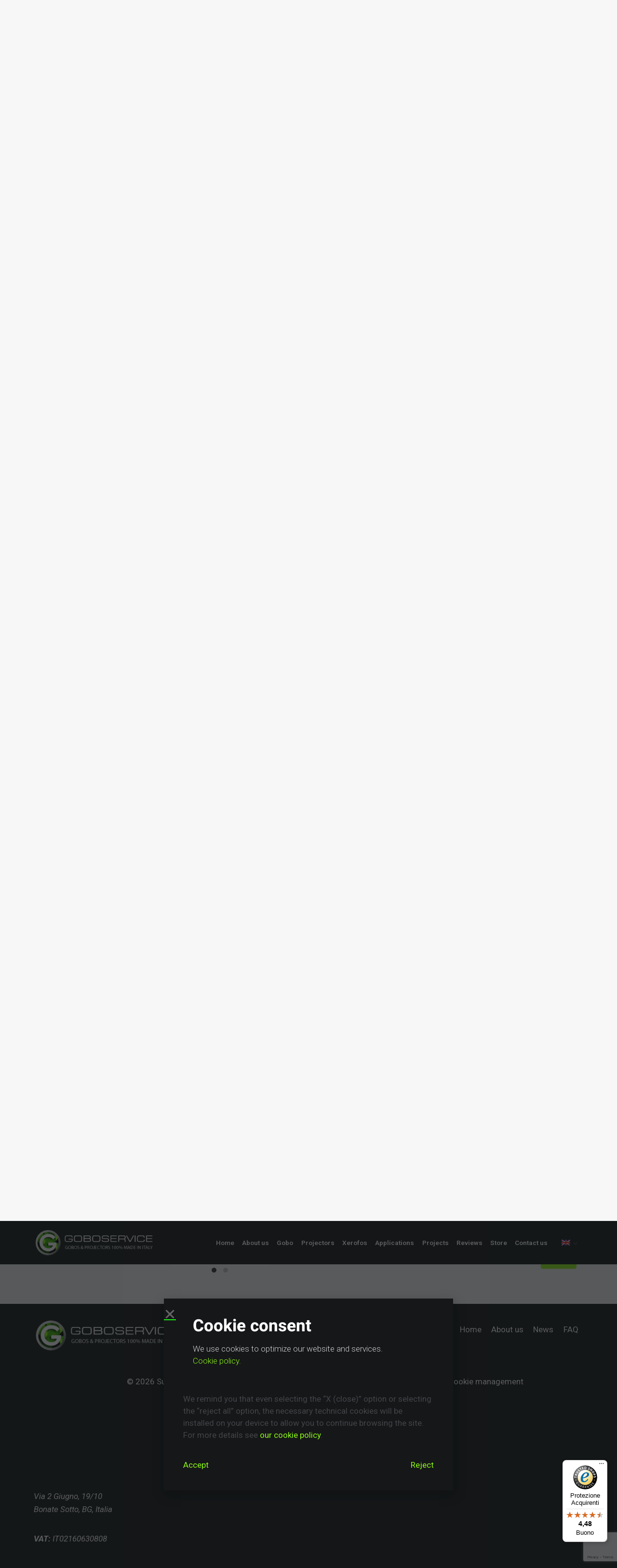

--- FILE ---
content_type: text/html; charset=UTF-8
request_url: https://goboservice.com/en/news/mapping-en/goboservice-illuminate-the-festival-at-water/
body_size: 34163
content:
<!doctype html>
<html lang="en-US" prefix="og: https://ogp.me/ns#" class="no-js" itemtype="https://schema.org/Blog" itemscope>
<head>
	<meta charset="UTF-8">
	<meta name="viewport" content="width=device-width, initial-scale=1, minimum-scale=1">
	<link rel="profile" href="http://gmpg.org/xfn/11">
	<link rel="alternate" hreflang="it" href="https://goboservice.com/news/mapping/goboservice-illumina-il-festival-dellacquerello/" />
<link rel="alternate" hreflang="en" href="https://goboservice.com/en/news/mapping-en/goboservice-illuminate-the-festival-at-water/" />
<link rel="alternate" hreflang="fr" href="https://goboservice.com/fr/news/mapping-fr/goboservice-illumine-le-festival-au-table-deau/" />
<link rel="alternate" hreflang="de" href="https://goboservice.com/de/news/kartierung/goboservice-beleuchtet-das-festival-am-wassertisch/" />
<link rel="alternate" hreflang="es" href="https://goboservice.com/es/news/mapeo/goboservice-ilumina-el-festival-en-la-mesa-agua/" />
<link rel="alternate" hreflang="pl" href="https://goboservice.com/pl/news/odwzorowanie/goboservice-oswietlenie-festiwalu-na-wodnym-stole/" />
<link rel="alternate" hreflang="x-default" href="https://goboservice.com/news/mapping/goboservice-illumina-il-festival-dellacquerello/" />

<!-- Search Engine Optimization by Rank Math - https://rankmath.com/ -->
<title>Goboservice lights up the Watercolor Festival - Goboservice</title><link rel="preload" data-rocket-preload as="style" href="https://fonts.googleapis.com/css?family=Roboto%3A100%2C100italic%2C200%2C200italic%2C300%2C300italic%2C400%2C400italic%2C500%2C500italic%2C600%2C600italic%2C700%2C700italic%2C800%2C800italic%2C900%2C900italic%7CRoboto%20Slab%3A100%2C100italic%2C200%2C200italic%2C300%2C300italic%2C400%2C400italic%2C500%2C500italic%2C600%2C600italic%2C700%2C700italic%2C800%2C800italic%2C900%2C900italic&#038;display=swap" /><link rel="stylesheet" href="https://fonts.googleapis.com/css?family=Roboto%3A100%2C100italic%2C200%2C200italic%2C300%2C300italic%2C400%2C400italic%2C500%2C500italic%2C600%2C600italic%2C700%2C700italic%2C800%2C800italic%2C900%2C900italic%7CRoboto%20Slab%3A100%2C100italic%2C200%2C200italic%2C300%2C300italic%2C400%2C400italic%2C500%2C500italic%2C600%2C600italic%2C700%2C700italic%2C800%2C800italic%2C900%2C900italic&#038;display=swap" media="print" onload="this.media='all'" /><noscript><link rel="stylesheet" href="https://fonts.googleapis.com/css?family=Roboto%3A100%2C100italic%2C200%2C200italic%2C300%2C300italic%2C400%2C400italic%2C500%2C500italic%2C600%2C600italic%2C700%2C700italic%2C800%2C800italic%2C900%2C900italic%7CRoboto%20Slab%3A100%2C100italic%2C200%2C200italic%2C300%2C300italic%2C400%2C400italic%2C500%2C500italic%2C600%2C600italic%2C700%2C700italic%2C800%2C800italic%2C900%2C900italic&#038;display=swap" /></noscript>
<link rel="preload" as="font" href="https://goboservice.com/wp-content/fonts/heebo/NGSpv5_NC0k9P_v6ZUCbLRAHxK1EbiusdUmm.woff2" crossorigin>
<meta name="description" content="The city of Bergamo is dressed in color with the help of our projectors."/>
<meta name="robots" content="index, follow, max-snippet:-1, max-video-preview:-1, max-image-preview:large"/>
<link rel="canonical" href="https://goboservice.com/en/news/mapping-en/goboservice-illuminate-the-festival-at-water/" />
<meta property="og:locale" content="en_US" />
<meta property="og:type" content="article" />
<meta property="og:title" content="Goboservice lights up the Watercolor Festival - Goboservice" />
<meta property="og:description" content="The city of Bergamo is dressed in color with the help of our projectors." />
<meta property="og:url" content="https://goboservice.com/en/news/mapping-en/goboservice-illuminate-the-festival-at-water/" />
<meta property="og:site_name" content="Goboservice" />
<meta property="article:tag" content="Academia Carrara" />
<meta property="article:tag" content="architectural" />
<meta property="article:tag" content="Divum 50K" />
<meta property="article:tag" content="gobo" />
<meta property="article:tag" content="gobos" />
<meta property="article:tag" content="goboservice" />
<meta property="article:tag" content="installations" />
<meta property="article:tag" content="mapping" />
<meta property="article:tag" content="projectors" />
<meta property="article:tag" content="Watercolor Festival" />
<meta property="article:section" content="Mapping" />
<meta property="og:updated_time" content="2022-10-10T08:41:27+01:00" />
<meta property="og:image" content="https://goboservice.com/wp-content/uploads/2022/10/festival-dellacquerello-goboservice-3.jpg" />
<meta property="og:image:secure_url" content="https://goboservice.com/wp-content/uploads/2022/10/festival-dellacquerello-goboservice-3.jpg" />
<meta property="og:image:width" content="1511" />
<meta property="og:image:height" content="1116" />
<meta property="og:image:alt" content="festival acquerello accademia carrara goboservice" />
<meta property="og:image:type" content="image/jpeg" />
<meta property="article:published_time" content="2022-10-10T08:41:22+01:00" />
<meta property="article:modified_time" content="2022-10-10T08:41:27+01:00" />
<meta name="twitter:card" content="summary_large_image" />
<meta name="twitter:title" content="Goboservice lights up the Watercolor Festival - Goboservice" />
<meta name="twitter:description" content="The city of Bergamo is dressed in color with the help of our projectors." />
<meta name="twitter:image" content="https://goboservice.com/wp-content/uploads/2022/10/festival-dellacquerello-goboservice-3.jpg" />
<meta name="twitter:label1" content="Written by" />
<meta name="twitter:data1" content="arianna napoli" />
<meta name="twitter:label2" content="Time to read" />
<meta name="twitter:data2" content="1 minute" />
<script type="application/ld+json" class="rank-math-schema">{"@context":"https://schema.org","@graph":[{"@type":["EntertainmentBusiness","Organization"],"@id":"https://goboservice.com/en/#organization/","name":"Goboservice by Sunland Optics","url":"https://goboservice.com","logo":{"@type":"ImageObject","@id":"https://goboservice.com/en/#logo/","url":"https://goboservice.com/wp-content/uploads/2021/05/goboservicelogo.png","contentUrl":"https://goboservice.com/wp-content/uploads/2021/05/goboservicelogo.png","caption":"Goboservice by Sunland Optics","inLanguage":"en-US","width":"664","height":"158"},"openingHours":["Monday,Tuesday,Wednesday,Thursday,Friday,Saturday,Sunday 09:00-17:00"],"image":{"@id":"https://goboservice.com/en/#logo/"}},{"@type":"WebSite","@id":"https://goboservice.com/en/#website/","url":"https://goboservice.com/en/","name":"Goboservice by Sunland Optics","publisher":{"@id":"https://goboservice.com/en/#organization/"},"inLanguage":"en-US"},{"@type":"ImageObject","@id":"https://goboservice.com/wp-content/uploads/2022/10/festival-dellacquerello-goboservice-3.jpg","url":"https://goboservice.com/wp-content/uploads/2022/10/festival-dellacquerello-goboservice-3.jpg","width":"1511","height":"1116","caption":"festival acquerello accademia carrara goboservice","inLanguage":"en-US"},{"@type":"WebPage","@id":"https://goboservice.com/en/news/mapping-en/goboservice-illuminate-the-festival-at-water/#webpage","url":"https://goboservice.com/en/news/mapping-en/goboservice-illuminate-the-festival-at-water/","name":"Goboservice lights up the Watercolor Festival - Goboservice","datePublished":"2022-10-10T08:41:22+01:00","dateModified":"2022-10-10T08:41:27+01:00","isPartOf":{"@id":"https://goboservice.com/en/#website/"},"primaryImageOfPage":{"@id":"https://goboservice.com/wp-content/uploads/2022/10/festival-dellacquerello-goboservice-3.jpg"},"inLanguage":"en-US"},{"@type":"Person","@id":"https://goboservice.com/en/author/arianna/","name":"arianna napoli","url":"https://goboservice.com/en/author/arianna/","image":{"@type":"ImageObject","@id":"https://secure.gravatar.com/avatar/ec8d558f123f3037804473b3b3e339db?s=96&amp;d=mm&amp;r=g","url":"https://secure.gravatar.com/avatar/ec8d558f123f3037804473b3b3e339db?s=96&amp;d=mm&amp;r=g","caption":"arianna napoli","inLanguage":"en-US"},"worksFor":{"@id":"https://goboservice.com/en/#organization/"}},{"@type":"BlogPosting","headline":"Goboservice lights up the Watercolor Festival - Goboservice","datePublished":"2022-10-10T08:41:22+01:00","dateModified":"2022-10-10T08:41:27+01:00","articleSection":"Mapping","author":{"@id":"https://goboservice.com/en/author/arianna/","name":"arianna napoli"},"publisher":{"@id":"https://goboservice.com/en/#organization/"},"description":"The city of Bergamo is dressed in color with the help of our projectors.","name":"Goboservice lights up the Watercolor Festival - Goboservice","@id":"https://goboservice.com/en/news/mapping-en/goboservice-illuminate-the-festival-at-water/#richSnippet","isPartOf":{"@id":"https://goboservice.com/en/news/mapping-en/goboservice-illuminate-the-festival-at-water/#webpage"},"image":{"@id":"https://goboservice.com/wp-content/uploads/2022/10/festival-dellacquerello-goboservice-3.jpg"},"inLanguage":"en-US","mainEntityOfPage":{"@id":"https://goboservice.com/en/news/mapping-en/goboservice-illuminate-the-festival-at-water/#webpage"}}]}</script>
<!-- /Rank Math WordPress SEO plugin -->

<link rel='dns-prefetch' href='//google.com' />
<link rel='dns-prefetch' href='//fonts.gstatic.com' />
<link rel='dns-prefetch' href='//widgets.trustedshops.com' />
<link rel='dns-prefetch' href='//google-analytics.com' />
<link rel='dns-prefetch' href='//gstatic.com' />
<link rel='dns-prefetch' href='//fonts.googleapis.com' />
<link rel='dns-prefetch' href='//gw1.api.trustedshops.com' />
<link href='https://fonts.gstatic.com' crossorigin rel='preconnect' />
<link rel="alternate" type="application/rss+xml" title="Goboservice &raquo; Feed" href="https://goboservice.com/en/feed/" />
<link rel="alternate" type="application/rss+xml" title="Goboservice &raquo; Comments Feed" href="https://goboservice.com/en/comments/feed/" />
			<script>document.documentElement.classList.remove( 'no-js' );</script>
			<style id='wp-emoji-styles-inline-css'>

	img.wp-smiley, img.emoji {
		display: inline !important;
		border: none !important;
		box-shadow: none !important;
		height: 1em !important;
		width: 1em !important;
		margin: 0 0.07em !important;
		vertical-align: -0.1em !important;
		background: none !important;
		padding: 0 !important;
	}
</style>
<link rel='stylesheet' id='wp-block-library-css' href='https://goboservice.com/wp-includes/css/dist/block-library/style.css?ver=6.6.4' media='all' />
<link rel='stylesheet' id='activecampaign-form-block-css' href='https://goboservice.com/wp-content/plugins/activecampaign-subscription-forms/activecampaign-form-block/build/style-index.css?ver=1715247156' media='all' />
<style id='rank-math-toc-block-style-inline-css'>
.wp-block-rank-math-toc-block nav ol{counter-reset:item}.wp-block-rank-math-toc-block nav ol li{display:block}.wp-block-rank-math-toc-block nav ol li:before{content:counters(item, ".") ". ";counter-increment:item}

</style>
<link rel='stylesheet' id='jet-engine-frontend-css' href='https://goboservice.com/wp-content/plugins/jet-engine/assets/css/frontend.css?ver=3.5.7' media='all' />
<style id='classic-theme-styles-inline-css'>
/**
 * These rules are needed for backwards compatibility.
 * They should match the button element rules in the base theme.json file.
 */
.wp-block-button__link {
	color: #ffffff;
	background-color: #32373c;
	border-radius: 9999px; /* 100% causes an oval, but any explicit but really high value retains the pill shape. */

	/* This needs a low specificity so it won't override the rules from the button element if defined in theme.json. */
	box-shadow: none;
	text-decoration: none;

	/* The extra 2px are added to size solids the same as the outline versions.*/
	padding: calc(0.667em + 2px) calc(1.333em + 2px);

	font-size: 1.125em;
}

.wp-block-file__button {
	background: #32373c;
	color: #ffffff;
	text-decoration: none;
}

</style>
<style id='global-styles-inline-css'>
:root{--wp--preset--aspect-ratio--square: 1;--wp--preset--aspect-ratio--4-3: 4/3;--wp--preset--aspect-ratio--3-4: 3/4;--wp--preset--aspect-ratio--3-2: 3/2;--wp--preset--aspect-ratio--2-3: 2/3;--wp--preset--aspect-ratio--16-9: 16/9;--wp--preset--aspect-ratio--9-16: 9/16;--wp--preset--color--black: #000000;--wp--preset--color--cyan-bluish-gray: #abb8c3;--wp--preset--color--white: #ffffff;--wp--preset--color--pale-pink: #f78da7;--wp--preset--color--vivid-red: #cf2e2e;--wp--preset--color--luminous-vivid-orange: #ff6900;--wp--preset--color--luminous-vivid-amber: #fcb900;--wp--preset--color--light-green-cyan: #7bdcb5;--wp--preset--color--vivid-green-cyan: #00d084;--wp--preset--color--pale-cyan-blue: #8ed1fc;--wp--preset--color--vivid-cyan-blue: #0693e3;--wp--preset--color--vivid-purple: #9b51e0;--wp--preset--color--theme-palette-1: #8ff715;--wp--preset--color--theme-palette-2: #1ef715;--wp--preset--color--theme-palette-3: #151719;--wp--preset--color--theme-palette-4: #434447;--wp--preset--color--theme-palette-5: #434447;--wp--preset--color--theme-palette-6: #434447;--wp--preset--color--theme-palette-7: #656565;--wp--preset--color--theme-palette-8: #f7f7f7;--wp--preset--color--theme-palette-9: #ffffff;--wp--preset--gradient--vivid-cyan-blue-to-vivid-purple: linear-gradient(135deg,rgba(6,147,227,1) 0%,rgb(155,81,224) 100%);--wp--preset--gradient--light-green-cyan-to-vivid-green-cyan: linear-gradient(135deg,rgb(122,220,180) 0%,rgb(0,208,130) 100%);--wp--preset--gradient--luminous-vivid-amber-to-luminous-vivid-orange: linear-gradient(135deg,rgba(252,185,0,1) 0%,rgba(255,105,0,1) 100%);--wp--preset--gradient--luminous-vivid-orange-to-vivid-red: linear-gradient(135deg,rgba(255,105,0,1) 0%,rgb(207,46,46) 100%);--wp--preset--gradient--very-light-gray-to-cyan-bluish-gray: linear-gradient(135deg,rgb(238,238,238) 0%,rgb(169,184,195) 100%);--wp--preset--gradient--cool-to-warm-spectrum: linear-gradient(135deg,rgb(74,234,220) 0%,rgb(151,120,209) 20%,rgb(207,42,186) 40%,rgb(238,44,130) 60%,rgb(251,105,98) 80%,rgb(254,248,76) 100%);--wp--preset--gradient--blush-light-purple: linear-gradient(135deg,rgb(255,206,236) 0%,rgb(152,150,240) 100%);--wp--preset--gradient--blush-bordeaux: linear-gradient(135deg,rgb(254,205,165) 0%,rgb(254,45,45) 50%,rgb(107,0,62) 100%);--wp--preset--gradient--luminous-dusk: linear-gradient(135deg,rgb(255,203,112) 0%,rgb(199,81,192) 50%,rgb(65,88,208) 100%);--wp--preset--gradient--pale-ocean: linear-gradient(135deg,rgb(255,245,203) 0%,rgb(182,227,212) 50%,rgb(51,167,181) 100%);--wp--preset--gradient--electric-grass: linear-gradient(135deg,rgb(202,248,128) 0%,rgb(113,206,126) 100%);--wp--preset--gradient--midnight: linear-gradient(135deg,rgb(2,3,129) 0%,rgb(40,116,252) 100%);--wp--preset--font-size--small: 14px;--wp--preset--font-size--medium: 24px;--wp--preset--font-size--large: 32px;--wp--preset--font-size--x-large: 42px;--wp--preset--font-size--larger: 40px;--wp--preset--spacing--20: 0.44rem;--wp--preset--spacing--30: 0.67rem;--wp--preset--spacing--40: 1rem;--wp--preset--spacing--50: 1.5rem;--wp--preset--spacing--60: 2.25rem;--wp--preset--spacing--70: 3.38rem;--wp--preset--spacing--80: 5.06rem;--wp--preset--shadow--natural: 6px 6px 9px rgba(0, 0, 0, 0.2);--wp--preset--shadow--deep: 12px 12px 50px rgba(0, 0, 0, 0.4);--wp--preset--shadow--sharp: 6px 6px 0px rgba(0, 0, 0, 0.2);--wp--preset--shadow--outlined: 6px 6px 0px -3px rgba(255, 255, 255, 1), 6px 6px rgba(0, 0, 0, 1);--wp--preset--shadow--crisp: 6px 6px 0px rgba(0, 0, 0, 1);}:where(.is-layout-flex){gap: 0.5em;}:where(.is-layout-grid){gap: 0.5em;}body .is-layout-flex{display: flex;}.is-layout-flex{flex-wrap: wrap;align-items: center;}.is-layout-flex > :is(*, div){margin: 0;}body .is-layout-grid{display: grid;}.is-layout-grid > :is(*, div){margin: 0;}:where(.wp-block-columns.is-layout-flex){gap: 2em;}:where(.wp-block-columns.is-layout-grid){gap: 2em;}:where(.wp-block-post-template.is-layout-flex){gap: 1.25em;}:where(.wp-block-post-template.is-layout-grid){gap: 1.25em;}.has-black-color{color: var(--wp--preset--color--black) !important;}.has-cyan-bluish-gray-color{color: var(--wp--preset--color--cyan-bluish-gray) !important;}.has-white-color{color: var(--wp--preset--color--white) !important;}.has-pale-pink-color{color: var(--wp--preset--color--pale-pink) !important;}.has-vivid-red-color{color: var(--wp--preset--color--vivid-red) !important;}.has-luminous-vivid-orange-color{color: var(--wp--preset--color--luminous-vivid-orange) !important;}.has-luminous-vivid-amber-color{color: var(--wp--preset--color--luminous-vivid-amber) !important;}.has-light-green-cyan-color{color: var(--wp--preset--color--light-green-cyan) !important;}.has-vivid-green-cyan-color{color: var(--wp--preset--color--vivid-green-cyan) !important;}.has-pale-cyan-blue-color{color: var(--wp--preset--color--pale-cyan-blue) !important;}.has-vivid-cyan-blue-color{color: var(--wp--preset--color--vivid-cyan-blue) !important;}.has-vivid-purple-color{color: var(--wp--preset--color--vivid-purple) !important;}.has-black-background-color{background-color: var(--wp--preset--color--black) !important;}.has-cyan-bluish-gray-background-color{background-color: var(--wp--preset--color--cyan-bluish-gray) !important;}.has-white-background-color{background-color: var(--wp--preset--color--white) !important;}.has-pale-pink-background-color{background-color: var(--wp--preset--color--pale-pink) !important;}.has-vivid-red-background-color{background-color: var(--wp--preset--color--vivid-red) !important;}.has-luminous-vivid-orange-background-color{background-color: var(--wp--preset--color--luminous-vivid-orange) !important;}.has-luminous-vivid-amber-background-color{background-color: var(--wp--preset--color--luminous-vivid-amber) !important;}.has-light-green-cyan-background-color{background-color: var(--wp--preset--color--light-green-cyan) !important;}.has-vivid-green-cyan-background-color{background-color: var(--wp--preset--color--vivid-green-cyan) !important;}.has-pale-cyan-blue-background-color{background-color: var(--wp--preset--color--pale-cyan-blue) !important;}.has-vivid-cyan-blue-background-color{background-color: var(--wp--preset--color--vivid-cyan-blue) !important;}.has-vivid-purple-background-color{background-color: var(--wp--preset--color--vivid-purple) !important;}.has-black-border-color{border-color: var(--wp--preset--color--black) !important;}.has-cyan-bluish-gray-border-color{border-color: var(--wp--preset--color--cyan-bluish-gray) !important;}.has-white-border-color{border-color: var(--wp--preset--color--white) !important;}.has-pale-pink-border-color{border-color: var(--wp--preset--color--pale-pink) !important;}.has-vivid-red-border-color{border-color: var(--wp--preset--color--vivid-red) !important;}.has-luminous-vivid-orange-border-color{border-color: var(--wp--preset--color--luminous-vivid-orange) !important;}.has-luminous-vivid-amber-border-color{border-color: var(--wp--preset--color--luminous-vivid-amber) !important;}.has-light-green-cyan-border-color{border-color: var(--wp--preset--color--light-green-cyan) !important;}.has-vivid-green-cyan-border-color{border-color: var(--wp--preset--color--vivid-green-cyan) !important;}.has-pale-cyan-blue-border-color{border-color: var(--wp--preset--color--pale-cyan-blue) !important;}.has-vivid-cyan-blue-border-color{border-color: var(--wp--preset--color--vivid-cyan-blue) !important;}.has-vivid-purple-border-color{border-color: var(--wp--preset--color--vivid-purple) !important;}.has-vivid-cyan-blue-to-vivid-purple-gradient-background{background: var(--wp--preset--gradient--vivid-cyan-blue-to-vivid-purple) !important;}.has-light-green-cyan-to-vivid-green-cyan-gradient-background{background: var(--wp--preset--gradient--light-green-cyan-to-vivid-green-cyan) !important;}.has-luminous-vivid-amber-to-luminous-vivid-orange-gradient-background{background: var(--wp--preset--gradient--luminous-vivid-amber-to-luminous-vivid-orange) !important;}.has-luminous-vivid-orange-to-vivid-red-gradient-background{background: var(--wp--preset--gradient--luminous-vivid-orange-to-vivid-red) !important;}.has-very-light-gray-to-cyan-bluish-gray-gradient-background{background: var(--wp--preset--gradient--very-light-gray-to-cyan-bluish-gray) !important;}.has-cool-to-warm-spectrum-gradient-background{background: var(--wp--preset--gradient--cool-to-warm-spectrum) !important;}.has-blush-light-purple-gradient-background{background: var(--wp--preset--gradient--blush-light-purple) !important;}.has-blush-bordeaux-gradient-background{background: var(--wp--preset--gradient--blush-bordeaux) !important;}.has-luminous-dusk-gradient-background{background: var(--wp--preset--gradient--luminous-dusk) !important;}.has-pale-ocean-gradient-background{background: var(--wp--preset--gradient--pale-ocean) !important;}.has-electric-grass-gradient-background{background: var(--wp--preset--gradient--electric-grass) !important;}.has-midnight-gradient-background{background: var(--wp--preset--gradient--midnight) !important;}.has-small-font-size{font-size: var(--wp--preset--font-size--small) !important;}.has-medium-font-size{font-size: var(--wp--preset--font-size--medium) !important;}.has-large-font-size{font-size: var(--wp--preset--font-size--large) !important;}.has-x-large-font-size{font-size: var(--wp--preset--font-size--x-large) !important;}
:where(.wp-block-post-template.is-layout-flex){gap: 1.25em;}:where(.wp-block-post-template.is-layout-grid){gap: 1.25em;}
:where(.wp-block-columns.is-layout-flex){gap: 2em;}:where(.wp-block-columns.is-layout-grid){gap: 2em;}
:root :where(.wp-block-pullquote){font-size: 1.5em;line-height: 1.6;}
</style>
<link rel='stylesheet' id='wpml-blocks-css' href='https://goboservice.com/wp-content/plugins/sitepress-multilingual-cms/dist/css/blocks/styles.css?ver=4.6.13' media='all' />
<link rel='stylesheet' id='wpml-legacy-horizontal-list-0-css' href='https://goboservice.com/wp-content/plugins/sitepress-multilingual-cms/templates/language-switchers/legacy-list-horizontal/style.min.css?ver=1' media='all' />
<link rel='stylesheet' id='wpml-menu-item-0-css' href='https://goboservice.com/wp-content/plugins/sitepress-multilingual-cms/templates/language-switchers/menu-item/style.min.css?ver=1' media='all' />
<link rel='stylesheet' id='cmplz-general-css' href='https://goboservice.com/wp-content/plugins/complianz-gdpr-premium/assets/css/cookieblocker.css?ver=6.0.91770095272' media='all' />
<link rel='stylesheet' id='kadence-global-css' href='https://goboservice.com/wp-content/themes/kadence/assets/css/global.min.css?ver=1.1.11' media='all' />
<style id='kadence-global-inline-css'>
/* Kadence Base CSS */
:root{--global-palette1:#8ff715;--global-palette2:#1ef715;--global-palette3:#151719;--global-palette4:#434447;--global-palette5:#434447;--global-palette6:#434447;--global-palette7:#656565;--global-palette8:#f7f7f7;--global-palette9:#ffffff;--global-palette9rgb:255, 255, 255;--global-palette-highlight:var(--global-palette1);--global-palette-highlight-alt:var(--global-palette2);--global-palette-highlight-alt2:var(--global-palette9);--global-palette-btn-bg:var(--global-palette1);--global-palette-btn-bg-hover:var(--global-palette2);--global-palette-btn:var(--global-palette9);--global-palette-btn-hover:var(--global-palette9);--global-body-font-family:-apple-system,BlinkMacSystemFont,"Segoe UI",Roboto,Oxygen-Sans,Ubuntu,Cantarell,"Helvetica Neue",sans-serif, "Apple Color Emoji", "Segoe UI Emoji", "Segoe UI Symbol";--global-heading-font-family:Heebo, sans-serif;--global-primary-nav-font-family:inherit;--global-fallback-font:sans-serif;--global-display-fallback-font:sans-serif;--global-content-width:1140px;--global-content-edge-padding:1.5rem;}:root body.kadence-elementor-colors{--e-global-color-kadence1:var(--global-palette1);--e-global-color-kadence2:var(--global-palette2);--e-global-color-kadence3:var(--global-palette3);--e-global-color-kadence4:var(--global-palette4);--e-global-color-kadence5:var(--global-palette5);--e-global-color-kadence6:var(--global-palette6);--e-global-color-kadence7:var(--global-palette7);--e-global-color-kadence8:var(--global-palette8);--e-global-color-kadence9:var(--global-palette9);}:root .has-theme-palette-1-background-color{background-color:var(--global-palette1);}:root .has-theme-palette-1-color{color:var(--global-palette1);}:root .has-theme-palette-2-background-color{background-color:var(--global-palette2);}:root .has-theme-palette-2-color{color:var(--global-palette2);}:root .has-theme-palette-3-background-color{background-color:var(--global-palette3);}:root .has-theme-palette-3-color{color:var(--global-palette3);}:root .has-theme-palette-4-background-color{background-color:var(--global-palette4);}:root .has-theme-palette-4-color{color:var(--global-palette4);}:root .has-theme-palette-5-background-color{background-color:var(--global-palette5);}:root .has-theme-palette-5-color{color:var(--global-palette5);}:root .has-theme-palette-6-background-color{background-color:var(--global-palette6);}:root .has-theme-palette-6-color{color:var(--global-palette6);}:root .has-theme-palette-7-background-color{background-color:var(--global-palette7);}:root .has-theme-palette-7-color{color:var(--global-palette7);}:root .has-theme-palette-8-background-color{background-color:var(--global-palette8);}:root .has-theme-palette-8-color{color:var(--global-palette8);}:root .has-theme-palette-9-background-color{background-color:var(--global-palette9);}:root .has-theme-palette-9-color{color:var(--global-palette9);}:root .has-theme-palette1-background-color{background-color:var(--global-palette1);}:root .has-theme-palette1-color{color:var(--global-palette1);}:root .has-theme-palette2-background-color{background-color:var(--global-palette2);}:root .has-theme-palette2-color{color:var(--global-palette2);}:root .has-theme-palette3-background-color{background-color:var(--global-palette3);}:root .has-theme-palette3-color{color:var(--global-palette3);}:root .has-theme-palette4-background-color{background-color:var(--global-palette4);}:root .has-theme-palette4-color{color:var(--global-palette4);}:root .has-theme-palette5-background-color{background-color:var(--global-palette5);}:root .has-theme-palette5-color{color:var(--global-palette5);}:root .has-theme-palette6-background-color{background-color:var(--global-palette6);}:root .has-theme-palette6-color{color:var(--global-palette6);}:root .has-theme-palette7-background-color{background-color:var(--global-palette7);}:root .has-theme-palette7-color{color:var(--global-palette7);}:root .has-theme-palette8-background-color{background-color:var(--global-palette8);}:root .has-theme-palette8-color{color:var(--global-palette8);}:root .has-theme-palette9-background-color{background-color:var(--global-palette9);}:root .has-theme-palette9-color{color:var(--global-palette9);}body{background:var(--global-palette8);}body, input, select, optgroup, textarea{font-style:normal;font-weight:400;font-size:17px;line-height:1.6;font-family:var(--global-body-font-family);color:var(--global-palette4);}.content-bg, body.content-style-unboxed .site{background:var(--global-palette9);}h1,h2,h3,h4,h5,h6{font-family:var(--global-heading-font-family);}h1{font-weight:700;font-size:32px;line-height:1.5;color:var(--global-palette3);}h2{font-weight:700;font-size:28px;line-height:1.5;color:var(--global-palette3);}h3{font-weight:700;font-size:24px;line-height:1.5;color:var(--global-palette3);}h4{font-weight:700;font-size:22px;line-height:1.5;color:var(--global-palette4);}h5{font-weight:700;font-size:20px;line-height:1.5;color:var(--global-palette4);}h6{font-weight:700;font-size:18px;line-height:1.5;color:var(--global-palette5);}.site-container, .site-header-row-layout-contained, .site-footer-row-layout-contained, .entry-hero-layout-contained, .comments-area, .alignfull > .wp-block-cover__inner-container, .alignwide > .wp-block-cover__inner-container{max-width:1140px;}.content-width-narrow .content-container.site-container, .content-width-narrow .hero-container.site-container{max-width:767px;}@media all and (min-width: 1370px){.site .content-container  .alignwide{margin-left:-115px;margin-right:-115px;width:unset;max-width:unset;}}@media all and (min-width: 1027px){.content-width-narrow .site .content-container .alignwide{margin-left:-130px;margin-right:-130px;width:unset;max-width:unset;}}.content-style-boxed .site .entry-content .alignwide{margin-left:-2rem;margin-right:-2rem;}@media all and (max-width: 1024px){.content-style-boxed .site .entry-content .alignwide{margin-left:-2rem;margin-right:-2rem;}}@media all and (max-width: 767px){.content-style-boxed .site .entry-content .alignwide{margin-left:-1.5rem;margin-right:-1.5rem;}}.content-area{margin-top:20px;margin-bottom:20px;}@media all and (max-width: 1024px){.content-area{margin-top:3rem;margin-bottom:3rem;}}@media all and (max-width: 767px){.content-area{margin-top:2rem;margin-bottom:2rem;}}.entry-content-wrap{padding:2rem;}@media all and (max-width: 1024px){.entry-content-wrap{padding:2rem;}}@media all and (max-width: 767px){.entry-content-wrap{padding:1.5rem;}}.entry.single-entry{box-shadow:0px 15px 15px -10px rgba(0,0,0,0.05);}.entry.loop-entry{box-shadow:0px 15px 15px -10px rgba(0,0,0,0.05);}.loop-entry .entry-content-wrap{padding:2rem;}@media all and (max-width: 1024px){.loop-entry .entry-content-wrap{padding:2rem;}}@media all and (max-width: 767px){.loop-entry .entry-content-wrap{padding:1.5rem;}}.primary-sidebar.widget-area .widget{margin-bottom:1.5em;color:var(--global-palette4);}.primary-sidebar.widget-area .widget-title{font-weight:700;font-size:20px;line-height:1.5;color:var(--global-palette3);}button, .button, .wp-block-button__link, input[type="button"], input[type="reset"], input[type="submit"], .fl-button, .elementor-button-wrapper .elementor-button{box-shadow:0px 0px 0px -7px rgba(0,0,0,0);}button:hover, button:focus, button:active, .button:hover, .button:focus, .button:active, .wp-block-button__link:hover, .wp-block-button__link:focus, .wp-block-button__link:active, input[type="button"]:hover, input[type="button"]:focus, input[type="button"]:active, input[type="reset"]:hover, input[type="reset"]:focus, input[type="reset"]:active, input[type="submit"]:hover, input[type="submit"]:focus, input[type="submit"]:active, .elementor-button-wrapper .elementor-button:hover, .elementor-button-wrapper .elementor-button:focus, .elementor-button-wrapper .elementor-button:active{box-shadow:0px 15px 25px -7px rgba(0,0,0,0.1);}@media all and (min-width: 1025px){.transparent-header .entry-hero .entry-hero-container-inner{padding-top:90px;}}@media all and (max-width: 1024px){.mobile-transparent-header .entry-hero .entry-hero-container-inner{padding-top:90px;}}@media all and (max-width: 767px){.mobile-transparent-header .entry-hero .entry-hero-container-inner{padding-top:90px;}}#colophon{background:var(--global-palette3);}.site-middle-footer-wrap .site-footer-row-container-inner{font-style:normal;color:var(--global-palette9);}.site-middle-footer-inner-wrap{padding-top:30px;padding-bottom:30px;grid-column-gap:30px;grid-row-gap:30px;}.site-middle-footer-inner-wrap .widget{margin-bottom:30px;}.site-middle-footer-inner-wrap .site-footer-section:not(:last-child):after{right:calc(-30px / 2);}.site-top-footer-inner-wrap{padding-top:30px;padding-bottom:30px;grid-column-gap:30px;grid-row-gap:30px;}.site-top-footer-inner-wrap .widget{margin-bottom:30px;}.site-top-footer-inner-wrap .site-footer-section:not(:last-child):after{right:calc(-30px / 2);}.site-bottom-footer-wrap .site-footer-row-container-inner{font-style:normal;color:var(--global-palette9);}.site-bottom-footer-inner-wrap{padding-top:0px;padding-bottom:30px;grid-column-gap:30px;}.site-bottom-footer-inner-wrap .widget{margin-bottom:30px;}.site-bottom-footer-inner-wrap .site-footer-section:not(:last-child):after{right:calc(-30px / 2);}.footer-social-inner-wrap{font-size:1em;margin-top:-0.3em;margin-left:calc(-0.3em / 2);margin-right:calc(-0.3em / 2);}.site-footer .site-footer-wrap .site-footer-section .footer-social-wrap .social-button{margin-top:0.3em;margin-left:calc(0.3em / 2);margin-right:calc(0.3em / 2);border:2px none transparent;border-radius:3px;}#colophon .footer-html{font-style:normal;color:var(--global-palette9);}#colophon .site-footer-row-container .site-footer-row .footer-html a{color:var(--global-palette9);}#colophon .site-footer-row-container .site-footer-row .footer-html a:hover{color:var(--global-palette9);}#colophon .footer-navigation .footer-menu-container > ul > li > a{padding-left:calc(1.2em / 2);padding-right:calc(1.2em / 2);color:var(--global-palette9);}#colophon .footer-navigation .footer-menu-container > ul li a:hover{color:var(--global-palette-highlight);}#colophon .footer-navigation .footer-menu-container > ul li.current-menu-item > a{color:var(--global-palette1);}body.page{background:var(--global-palette9);}body.page .content-bg, body.content-style-unboxed.page .site{background:var(--global-palette9);}.site .page-title h1{font-style:normal;color:var(--global-palette8);}.page-title .kadence-breadcrumbs{color:var(--global-palette9);}.page-title .kadence-breadcrumbs a:hover{color:var(--global-palette1);}.page-hero-section .entry-hero-container-inner{background:rgba(255,255,255,0);}.entry-hero.page-hero-section .entry-header{min-height:0px;}.entry-author-style-center{padding-top:var(--global-md-spacing);border-top:1px solid var(--global-gray-500);}.entry-author-style-center .entry-author-avatar, .entry-meta .author-avatar{display:none;}.entry-author-style-normal .entry-author-profile{padding-left:0px;}#comments .comment-meta{margin-left:0px;}.site .post-title h1{font-style:normal;color:var(--global-palette8);}.post-hero-section .entry-hero-container-inner{background:var(--global-palette3);}.entry-hero.post-hero-section .entry-header{min-height:200px;}.post-archive-hero-section .entry-hero-container-inner{background:var(--global-palette3);}.site .post-archive-title h1{color:var(--global-palette8);}
/* Kadence Header CSS */
.site-branding a.brand img{max-width:250px;}.site-branding a.brand img.svg-logo-image{width:250px;}.site-branding{padding:0px 0px 0px 0px;}#masthead, #masthead .kadence-sticky-header.item-is-fixed:not(.item-at-start):not(.site-header-row-container), #masthead .kadence-sticky-header.item-is-fixed:not(.item-at-start) > .site-header-row-container-inner{background:#ffffff;}.site-main-header-wrap .site-header-row-container-inner{background:#151719;}.site-main-header-inner-wrap{min-height:90px;}.site-top-header-inner-wrap{min-height:0px;}.site-bottom-header-inner-wrap{min-height:0px;}#masthead .kadence-sticky-header.item-is-fixed:not(.item-at-start):not(.site-header-row-container):not(.item-hidden-above), #masthead .kadence-sticky-header.item-is-fixed:not(.item-at-start):not(.item-hidden-above) > .site-header-row-container-inner{background:var(--global-palette3);}.header-navigation[class*="header-navigation-style-underline"] .header-menu-container.primary-menu-container>ul>li>a:after{width:calc( 100% - 1.2em);}.main-navigation .primary-menu-container > ul > li.menu-item > a{padding-left:calc(1.2em / 2);padding-right:calc(1.2em / 2);padding-top:0.6em;padding-bottom:0.6em;color:var(--global-palette9);}.main-navigation .primary-menu-container > ul > li.menu-item > .dropdown-nav-special-toggle{right:calc(1.2em / 2);}.main-navigation .primary-menu-container > ul li.menu-item > a{font-style:normal;font-weight:600;font-size:0.8em;}.main-navigation .primary-menu-container > ul > li.menu-item > a:hover{color:var(--global-palette-highlight);}.main-navigation .primary-menu-container > ul > li.menu-item.current-menu-item > a{color:var(--global-palette1);}.header-navigation[class*="header-navigation-style-underline"] .header-menu-container.secondary-menu-container>ul>li>a:after{width:calc( 100% - 1.2em);}.secondary-navigation .secondary-menu-container > ul > li.menu-item > a{padding-left:calc(1.2em / 2);padding-right:calc(1.2em / 2);padding-top:0.6em;padding-bottom:0.6em;color:var(--global-palette5);}.secondary-navigation .primary-menu-container > ul > li.menu-item > .dropdown-nav-special-toggle{right:calc(1.2em / 2);}.secondary-navigation .secondary-menu-container > ul > li.menu-item > a:hover{color:var(--global-palette-highlight);}.secondary-navigation .secondary-menu-container > ul > li.menu-item.current-menu-item > a{color:var(--global-palette3);}.header-navigation .header-menu-container ul ul.sub-menu, .header-navigation .header-menu-container ul ul.submenu{background:var(--global-palette3);box-shadow:0px 2px 13px 0px rgba(0,0,0,0.1);}.header-navigation .header-menu-container ul ul li.menu-item, .header-menu-container ul.menu > li.kadence-menu-mega-enabled > ul > li.menu-item > a{border-bottom:1px solid rgba(255,255,255,0.1);}.header-navigation .header-menu-container ul ul li.menu-item > a{width:50px;padding-top:1em;padding-bottom:1em;color:var(--global-palette8);font-size:12px;}.header-navigation .header-menu-container ul ul li.menu-item > a:hover{color:var(--global-palette9);background:var(--global-palette4);}.header-navigation .header-menu-container ul ul li.menu-item.current-menu-item > a{color:var(--global-palette9);background:var(--global-palette4);}.mobile-toggle-open-container .menu-toggle-open{color:var(--global-palette5);padding:0.4em 0.6em 0.4em 0.6em;font-size:14px;}.mobile-toggle-open-container .menu-toggle-open.menu-toggle-style-bordered{border:1px solid currentColor;}.mobile-toggle-open-container .menu-toggle-open .menu-toggle-icon{font-size:30px;}.mobile-toggle-open-container .menu-toggle-open:hover, .mobile-toggle-open-container .menu-toggle-open:focus{color:var(--global-palette-highlight);}.mobile-navigation ul li{font-style:normal;font-weight:500;font-size:20px;}.mobile-navigation ul li a{padding-top:1em;padding-bottom:1em;}.mobile-navigation ul li > a, .mobile-navigation ul li.menu-item-has-children > .drawer-nav-drop-wrap{color:var(--global-palette8);}.mobile-navigation ul li.current-menu-item > a, .mobile-navigation ul li.current-menu-item.menu-item-has-children > .drawer-nav-drop-wrap{color:var(--global-palette-highlight);}.mobile-navigation ul li.menu-item-has-children .drawer-nav-drop-wrap, .mobile-navigation ul li:not(.menu-item-has-children) a{border-bottom:1px solid rgba(255,255,255,0.1);}.mobile-navigation:not(.drawer-navigation-parent-toggle-true) ul li.menu-item-has-children .drawer-nav-drop-wrap button{border-left:1px solid rgba(255,255,255,0.1);}#mobile-drawer .drawer-header .drawer-toggle{padding:0.6em 0.15em 0.6em 0.15em;font-size:24px;}#main-header .header-button{font-style:normal;font-weight:600;font-size:17px;border-radius:50px 50px 50px 50px;color:var(--global-palette8);border:2px solid currentColor;border-color:var(--global-palette7);box-shadow:0px 0px 0px -7px rgba(0,0,0,0);}#main-header .header-button:hover{color:var(--global-palette1);border-color:var(--global-palette1);box-shadow:0px 15px 25px -7px rgba(0,0,0,0.1);}.header-social-inner-wrap{font-size:1em;margin-top:-0.3em;margin-left:calc(-0.3em / 2);margin-right:calc(-0.3em / 2);}.header-social-wrap .header-social-inner-wrap .social-button{margin-top:0.3em;margin-left:calc(0.3em / 2);margin-right:calc(0.3em / 2);border:2px none transparent;border-radius:3px;}.header-mobile-social-inner-wrap{font-size:1em;margin-top:-0.3em;margin-left:calc(-0.3em / 2);margin-right:calc(-0.3em / 2);}.header-mobile-social-wrap .header-mobile-social-inner-wrap .social-button{margin-top:0.3em;margin-left:calc(0.3em / 2);margin-right:calc(0.3em / 2);border:2px none transparent;border-radius:3px;}.search-toggle-open-container .search-toggle-open{color:var(--global-palette5);}.search-toggle-open-container .search-toggle-open.search-toggle-style-bordered{border:1px solid currentColor;}.search-toggle-open-container .search-toggle-open .search-toggle-icon{font-size:1em;}.search-toggle-open-container .search-toggle-open:hover, .search-toggle-open-container .search-toggle-open:focus{color:var(--global-palette-highlight);}#search-drawer .drawer-inner{background:rgba(9, 12, 16, 0.97);}.mobile-header-button-wrap .mobile-header-button-inner-wrap .mobile-header-button{border:2px none transparent;box-shadow:0px 0px 0px -7px rgba(0,0,0,0);}.mobile-header-button-wrap .mobile-header-button:hover{box-shadow:0px 15px 25px -7px rgba(0,0,0,0.1);}
</style>
<link rel='stylesheet' id='my_stylesheet-css' href='https://goboservice.com/wp-content/themes/kadence/assets/360/style_360.css?ver=6.6.4' media='all' />
<link rel='stylesheet' id='elementor-frontend-css' href='https://goboservice.com/wp-content/plugins/elementor/assets/css/frontend.css?ver=3.25.3' media='all' />
<link rel='stylesheet' id='widget-heading-css' href='https://goboservice.com/wp-content/plugins/elementor/assets/css/widget-heading.min.css?ver=3.25.3' media='all' />
<link rel='stylesheet' id='widget-text-editor-css' href='https://goboservice.com/wp-content/plugins/elementor/assets/css/widget-text-editor.min.css?ver=3.25.3' media='all' />
<link rel='stylesheet' id='e-animation-fadeIn-css' href='https://goboservice.com/wp-content/plugins/elementor/assets/lib/animations/styles/fadeIn.css?ver=3.25.3' media='all' />
<link rel='stylesheet' id='widget-divider-css' href='https://goboservice.com/wp-content/plugins/elementor/assets/css/widget-divider.min.css?ver=3.25.3' media='all' />
<link rel='stylesheet' id='widget-animated-headline-css' href='https://goboservice.com/wp-content/plugins/elementor-pro/assets/css/widget-animated-headline.min.css?ver=3.25.1' media='all' />
<link rel='stylesheet' id='e-animation-fadeInDown-css' href='https://goboservice.com/wp-content/plugins/elementor/assets/lib/animations/styles/fadeInDown.css?ver=3.25.3' media='all' />
<link rel='stylesheet' id='elementor-icons-css' href='https://goboservice.com/wp-content/plugins/elementor/assets/lib/eicons/css/elementor-icons.css?ver=5.31.0' media='all' />
<link rel='stylesheet' id='swiper-css' href='https://goboservice.com/wp-content/plugins/elementor/assets/lib/swiper/v8/css/swiper.css?ver=8.4.5' media='all' />
<link rel='stylesheet' id='e-swiper-css' href='https://goboservice.com/wp-content/plugins/elementor/assets/css/conditionals/e-swiper.css?ver=3.25.3' media='all' />
<link rel='stylesheet' id='elementor-post-10-css' href='https://goboservice.com/wp-content/uploads/elementor/css/post-10.css?ver=1730566560' media='all' />
<link rel='stylesheet' id='jet-tricks-frontend-css' href='https://goboservice.com/wp-content/plugins/jet-tricks/assets/css/jet-tricks-frontend.css?ver=1.4.10' media='all' />
<link rel='stylesheet' id='elementor-post-8322-css' href='https://goboservice.com/wp-content/uploads/elementor/css/post-8322.css?ver=1744699980' media='all' />
<link rel='stylesheet' id='elementor-post-8400-css' href='https://goboservice.com/wp-content/uploads/elementor/css/post-8400.css?ver=1730567038' media='all' />
<link rel='stylesheet' id='elementor-post-8420-css' href='https://goboservice.com/wp-content/uploads/elementor/css/post-8420.css?ver=1730567038' media='all' />

<link rel="preconnect" href="https://fonts.gstatic.com/" crossorigin><script src="https://goboservice.com/wp-content/plugins/google-analytics-for-wordpress/assets/js/frontend-gtag.js?ver=1770095272" id="monsterinsights-frontend-script-js" async data-wp-strategy="async"></script>
<script data-cfasync="false" data-wpfc-render="false" id='monsterinsights-frontend-script-js-extra'>var monsterinsights_frontend = {"js_events_tracking":"true","download_extensions":"doc,pdf,ppt,zip,xls,docx,pptx,xlsx","inbound_paths":"[{\"path\":\"\\\/go\\\/\",\"label\":\"affiliate\"},{\"path\":\"\\\/recommend\\\/\",\"label\":\"affiliate\"}]","home_url":"https:\/\/goboservice.com\/en\/","hash_tracking":"false","v4_id":"G-4D2PTGCMFV"};</script>
<script src="https://goboservice.com/wp-includes/js/jquery/jquery.js?ver=3.7.1" id="jquery-core-js"></script>
<script src="https://goboservice.com/wp-includes/js/jquery/jquery-migrate.js?ver=3.4.1" id="jquery-migrate-js"></script>
<link rel="https://api.w.org/" href="https://goboservice.com/en/wp-json/" /><link rel="alternate" title="JSON" type="application/json" href="https://goboservice.com/en/wp-json/wp/v2/posts/14476" /><link rel="EditURI" type="application/rsd+xml" title="RSD" href="https://goboservice.com/xmlrpc.php?rsd" />
<meta name="generator" content="WordPress 6.6.4" />
<link rel='shortlink' href='https://goboservice.com/en/?p=14476' />
<link rel="alternate" title="oEmbed (JSON)" type="application/json+oembed" href="https://goboservice.com/en/wp-json/oembed/1.0/embed?url=https%3A%2F%2Fgoboservice.com%2Fen%2Fnews%2Fmapping-en%2Fgoboservice-illuminate-the-festival-at-water%2F" />
<link rel="alternate" title="oEmbed (XML)" type="text/xml+oembed" href="https://goboservice.com/en/wp-json/oembed/1.0/embed?url=https%3A%2F%2Fgoboservice.com%2Fen%2Fnews%2Fmapping-en%2Fgoboservice-illuminate-the-festival-at-water%2F&#038;format=xml" />
<meta name="generator" content="WPML ver:4.6.13 stt:1,4,3,19,27,40,2;" />
<link rel="preload" id="kadence-header-preload" href="https://goboservice.com/wp-content/themes/kadence/assets/css/header.min.css?ver=1.1.11" as="style">
<link rel="preload" id="kadence-content-preload" href="https://goboservice.com/wp-content/themes/kadence/assets/css/content.min.css?ver=1.1.11" as="style">
<link rel="preload" id="kadence-sidebar-preload" href="https://goboservice.com/wp-content/themes/kadence/assets/css/sidebar.min.css?ver=1.1.11" as="style">
<link rel="preload" id="kadence-related-posts-preload" href="https://goboservice.com/wp-content/themes/kadence/assets/css/related-posts.min.css?ver=1.1.11" as="style">
<link rel="preload" id="kadence-slide-preload" href="https://goboservice.com/wp-content/themes/kadence/assets/css/slider.min.css?ver=1.1.11" as="style">
<link rel="preload" id="kadence-footer-preload" href="https://goboservice.com/wp-content/themes/kadence/assets/css/footer.min.css?ver=1.1.11" as="style">
<meta name="generator" content="Elementor 3.25.3; features: e_optimized_control_loading; settings: css_print_method-external, google_font-enabled, font_display-auto">
<meta name="facebook-domain-verification" content="mppk5u50wut8676lygze77y8hp1x29" />
<script type="text/javascript">
_linkedin_partner_id = "3663058";
window._linkedin_data_partner_ids = window._linkedin_data_partner_ids || [];
window._linkedin_data_partner_ids.push(_linkedin_partner_id);
</script><script type="text/javascript">
(function(l) {
if (!l){window.lintrk = function(a,b){window.lintrk.q.push([a,b])};
window.lintrk.q=[]}
var s = document.getElementsByTagName("script")[0];
var b = document.createElement("script");
b.type = "text/javascript";b.async = true;
b.src = "https://snap.licdn.com/li.lms-analytics/insight.min.js";
s.parentNode.insertBefore(b, s);})(window.lintrk);
</script>
<noscript>
<img height="1" width="1" style="display:none;" alt="" src="https://px.ads.linkedin.com/collect/?pid=3663058&fmt=gif" />
</noscript>
			<style>
				.e-con.e-parent:nth-of-type(n+4):not(.e-lazyloaded):not(.e-no-lazyload),
				.e-con.e-parent:nth-of-type(n+4):not(.e-lazyloaded):not(.e-no-lazyload) * {
					background-image: none !important;
				}
				@media screen and (max-height: 1024px) {
					.e-con.e-parent:nth-of-type(n+3):not(.e-lazyloaded):not(.e-no-lazyload),
					.e-con.e-parent:nth-of-type(n+3):not(.e-lazyloaded):not(.e-no-lazyload) * {
						background-image: none !important;
					}
				}
				@media screen and (max-height: 640px) {
					.e-con.e-parent:nth-of-type(n+2):not(.e-lazyloaded):not(.e-no-lazyload),
					.e-con.e-parent:nth-of-type(n+2):not(.e-lazyloaded):not(.e-no-lazyload) * {
						background-image: none !important;
					}
				}
			</style>
			<link rel="preload" href="https://goboservice.com/wp-content/fonts/heebo/NGSpv5_NC0k9P_v6ZUCbLRAHxK1EbiusdUmm.woff2" as="font" type="font/woff2" crossorigin><link rel='stylesheet' id='kadence-fonts-css' href='https://goboservice.com/wp-content/fonts/93a95fcb143bd48190cf559855e02349.css?ver=1.1.11' media='all' />
<link rel="icon" href="https://goboservice.com/wp-content/uploads/2021/05/favicon.png" sizes="32x32" />
<link rel="icon" href="https://goboservice.com/wp-content/uploads/2021/05/favicon.png" sizes="192x192" />
<link rel="apple-touch-icon" href="https://goboservice.com/wp-content/uploads/2021/05/favicon.png" />
<meta name="msapplication-TileImage" content="https://goboservice.com/wp-content/uploads/2021/05/favicon.png" />
		<style id="wp-custom-css">
			.grayscaleimg {
  filter: grayscale(100%);
}
/* peso font per titolo animato barra laterale */
div.elementor-element-293d005 span.elementor-headline-dynamic-text.elementor-headline-text-active {
    font-size: 41px;
}
div.elementor-element-293d005 span.elementor-headline-plain-text.elementor-headline-text-wrapper {
    font-size: 25px;
}
/* styling per recensioni trustedshop */
.ts-header-title {
    display: none;
}
.ts-rating-light.vertical * {
    font-family: var(--global-body-font-family) !important;
    font-size: 17px !important;
    line-height: 16px !important;
}
.ts-rating-light.vertical .ts-wrapper .ts-header-logo {
    font-size: 30px !important;
}
.ts-rating-light.vertical .ts-wrapper .ts-reviews .ts-reviews-list li .ts-review-info .ts-review-date-info-box .ts-review-date-info-box-line {
    font-size: 12px !important;
}
.ts-rating-light.vertical .ts-footer {
    margin-top: 5px !important;
    padding: 5px 0 5px 0 !important;
    height: 20px !important;
    background-color: var( --e-global-color-kadence3) !important;
    border-bottom: 5px solid var(--e-global-color-kadence1 ) !important;
}
.ts-rating-light.vertical .ts-wrapper .ts-header-description {
    margin-bottom: 20px !important;
}
.ts-rating-light.vertical .ts-wrapper .ts-reviews .ts-reviews-list li .ts-review {
    background-color: var( --e-global-color-kadence8 ) !important;
}
.ts-rating-light.vertical .ts-footer .footerArrow {
    margin-top: -5px !important;
}
.ts-rating-light.vertical {
    border: none !important;
    background-color: transparent !important;
}
.ts-rating-light.vertical .ts-wrapper {
		padding: 0 !important;
}
.ts-rating-light.vertical .ts-wrapper .ts-reviews .ts-reviews-list li {
    margin-bottom: 40px !important;
}
/* container header footer */
@media screen and (min-width: 767px) {
.site-container, .site-header-row-layout-contained, .site-footer-row-layout-contained, .entry-hero-layout-contained, .alignfull>.wp-block-cover__inner-container, .alignwide>.wp-block-cover__inner-container {
    padding: 0 !important;
}
}
/* Nasconde meta author articoli correlati */
span.posted-by {
    display: none;
}
/* Styling tasto cta */
.elementor-cta__button {
    border-width: 0 0 3px !important;
}
/* Thumbnail carousel */
.jet-posts__inner-box .post-thumbnail {
    height: auto !important;
    padding-bottom: 25px !important;
}
.jet-posts__item {
    flex: 0 0 auto !important;
    -webkit-box-flex: 0;
    -ms-flex: 0 0 auto;
}
/* Nasconde standard di complianz */
.cc-window, .cc-revoke, .otgs-development-site-front-end {display:none!important;}		</style>
		</head>

<body data-cmplz=1 class="post-template-default single single-post postid-14476 single-format-standard wp-custom-logo wp-embed-responsive footer-on-bottom animate-body-popup hide-focus-outline link-style-standard has-sidebar has-sticky-sidebar content-title-style-above content-width-normal content-style-boxed content-vertical-padding-show non-transparent-header mobile-non-transparent-header kadence-elementor-colors elementor-default elementor-kit-10">
<div data-rocket-location-hash="8d6b38ea74bd67150420af25b0c9b40c" id="wrapper" class="site">
			<a class="skip-link screen-reader-text scroll-ignore" href="#main">Skip to content</a>
		<link rel='stylesheet' id='kadence-header-css' href='https://goboservice.com/wp-content/themes/kadence/assets/css/header.min.css?ver=1.1.11' media='all' />
<header data-rocket-location-hash="3a56c00a3bb88240211528a1e7c37130" id="masthead" class="site-header" role="banner" itemtype="https://schema.org/WPHeader" itemscope>
	<div data-rocket-location-hash="72c5022f292dd27ae452809bfb9ebe78" id="main-header" class="site-header-wrap">
		<div class="site-header-inner-wrap kadence-sticky-header" data-reveal-scroll-up="false" data-shrink="false">
			<div class="site-header-upper-wrap">
				<div class="site-header-upper-inner-wrap">
					<div class="site-main-header-wrap site-header-row-container site-header-focus-item site-header-row-layout-standard" data-section="kadence_customizer_header_main">
	<div class="site-header-row-container-inner">
				<div class="site-container">
			<div class="site-main-header-inner-wrap site-header-row site-header-row-has-sides site-header-row-no-center">
									<div class="site-header-main-section-left site-header-section site-header-section-left">
						<div class="site-header-item site-header-focus-item" data-section="title_tagline">
	<div class="site-branding branding-layout-standard site-brand-logo-only"><a class="brand has-logo-image" href="https://goboservice.com/en/" rel="home" aria-label="Goboservice"><img fetchpriority="high" width="664" height="158" src="https://goboservice.com/wp-content/uploads/2023/02/goboservicelogo.png" class="custom-logo" alt="Goboservice" decoding="async" srcset="https://goboservice.com/wp-content/uploads/2023/02/goboservicelogo.png 664w, https://goboservice.com/wp-content/uploads/2023/02/goboservicelogo-300x71.png 300w" sizes="(max-width: 664px) 100vw, 664px" /></a></div></div><!-- data-section="title_tagline" -->
					</div>
																	<div class="site-header-main-section-right site-header-section site-header-section-right">
						<div class="site-header-item site-header-focus-item site-header-item-main-navigation header-navigation-layout-stretch-false header-navigation-layout-fill-stretch-false" data-section="kadence_customizer_primary_navigation">
		<nav id="site-navigation" class="main-navigation header-navigation nav--toggle-sub header-navigation-style-underline header-navigation-dropdown-animation-fade-down" role="navigation" aria-label="Primary Navigation">
				<div class="primary-menu-container header-menu-container">
			<ul id="primary-menu" class="menu"><li id="menu-item-4744" class="menu-item menu-item-type-post_type menu-item-object-page menu-item-home menu-item-4744"><a href="https://goboservice.com/en/">Home</a></li>
<li id="menu-item-4745" class="menu-item menu-item-type-post_type menu-item-object-page menu-item-4745"><a href="https://goboservice.com/en/about-us/">About us</a></li>
<li id="menu-item-4746" class="menu-item menu-item-type-post_type menu-item-object-page menu-item-4746"><a href="https://goboservice.com/en/gobo/">Gobo</a></li>
<li id="menu-item-4747" class="menu-item menu-item-type-post_type menu-item-object-page menu-item-4747"><a href="https://goboservice.com/en/projectors/">Projectors</a></li>
<li id="menu-item-34861" class="menu-item menu-item-type-post_type menu-item-object-page menu-item-34861"><a href="https://goboservice.com/en/outdoor-case-for-videoprojectors/">Xerofos</a></li>
<li id="menu-item-4748" class="menu-item menu-item-type-post_type menu-item-object-page menu-item-4748"><a href="https://goboservice.com/en/applications/">Applications</a></li>
<li id="menu-item-4749" class="menu-item menu-item-type-custom menu-item-object-custom menu-item-4749"><a href="https://goboservice.com/en/projects/">Projects</a></li>
<li id="menu-item-4750" class="menu-item menu-item-type-post_type menu-item-object-page menu-item-4750"><a href="https://goboservice.com/en/reviews/">Reviews</a></li>
<li id="menu-item-24677" class="menu-item menu-item-type-custom menu-item-object-custom menu-item-24677"><a href="https://store.goboservice.com/en">Store</a></li>
<li id="menu-item-32986" class="menu-item menu-item-type-post_type menu-item-object-page menu-item-32986"><a href="https://goboservice.com/en/contacts/">Contact us</a></li>
</ul>		</div>
	</nav><!-- #site-navigation -->
	</div><!-- data-section="primary_navigation" -->
<div class="site-header-item site-header-focus-item site-header-item-main-navigation header-navigation-layout-stretch-false header-navigation-layout-fill-stretch-false" data-section="kadence_customizer_secondary_navigation">
		<nav id="secondary-navigation" class="secondary-navigation header-navigation nav--toggle-sub header-navigation-style-standard header-navigation-dropdown-animation-fade-down" role="navigation" aria-label="Secondary Navigation">
				<div class="secondary-menu-container header-menu-container">
			<ul id="secondary-menu" class="menu"><li id="menu-item-wpml-ls-62-en" class="menu-item wpml-ls-slot-62 wpml-ls-item wpml-ls-item-en wpml-ls-current-language wpml-ls-menu-item menu-item-type-wpml_ls_menu_item menu-item-object-wpml_ls_menu_item menu-item-has-children menu-item-wpml-ls-62-en"><a href="https://goboservice.com/en/news/mapping-en/goboservice-illuminate-the-festival-at-water/"><span class="nav-drop-title-wrap"><img
            class="wpml-ls-flag"
            src="https://goboservice.com/wp-content/plugins/sitepress-multilingual-cms/res/flags/en.png"
            alt="English"
            
            
    /><span class="dropdown-nav-toggle"><span class="kadence-svg-iconset svg-baseline"><svg aria-hidden="true" class="kadence-svg-icon kadence-arrow-down-svg" fill="currentColor" version="1.1" xmlns="http://www.w3.org/2000/svg" width="24" height="24" viewBox="0 0 24 24"><title>Expand</title><path d="M5.293 9.707l6 6c0.391 0.391 1.024 0.391 1.414 0l6-6c0.391-0.391 0.391-1.024 0-1.414s-1.024-0.391-1.414 0l-5.293 5.293-5.293-5.293c-0.391-0.391-1.024-0.391-1.414 0s-0.391 1.024 0 1.414z"></path>
				</svg></span></span></span></a>
<ul class="sub-menu">
	<li id="menu-item-wpml-ls-62-it" class="menu-item wpml-ls-slot-62 wpml-ls-item wpml-ls-item-it wpml-ls-menu-item wpml-ls-first-item menu-item-type-wpml_ls_menu_item menu-item-object-wpml_ls_menu_item menu-item-wpml-ls-62-it"><a href="https://goboservice.com/news/mapping/goboservice-illumina-il-festival-dellacquerello/"><img
            class="wpml-ls-flag"
            src="https://goboservice.com/wp-content/plugins/sitepress-multilingual-cms/res/flags/it.png"
            alt="Italian"
            
            
    /></a></li>
	<li id="menu-item-wpml-ls-62-fr" class="menu-item wpml-ls-slot-62 wpml-ls-item wpml-ls-item-fr wpml-ls-menu-item menu-item-type-wpml_ls_menu_item menu-item-object-wpml_ls_menu_item menu-item-wpml-ls-62-fr"><a href="https://goboservice.com/fr/news/mapping-fr/goboservice-illumine-le-festival-au-table-deau/"><img
            class="wpml-ls-flag"
            src="https://goboservice.com/wp-content/plugins/sitepress-multilingual-cms/res/flags/fr.png"
            alt="French"
            
            
    /></a></li>
	<li id="menu-item-wpml-ls-62-de" class="menu-item wpml-ls-slot-62 wpml-ls-item wpml-ls-item-de wpml-ls-menu-item menu-item-type-wpml_ls_menu_item menu-item-object-wpml_ls_menu_item menu-item-wpml-ls-62-de"><a href="https://goboservice.com/de/news/kartierung/goboservice-beleuchtet-das-festival-am-wassertisch/"><img
            class="wpml-ls-flag"
            src="https://goboservice.com/wp-content/plugins/sitepress-multilingual-cms/res/flags/de.png"
            alt="German"
            
            
    /></a></li>
	<li id="menu-item-wpml-ls-62-es" class="menu-item wpml-ls-slot-62 wpml-ls-item wpml-ls-item-es wpml-ls-menu-item menu-item-type-wpml_ls_menu_item menu-item-object-wpml_ls_menu_item menu-item-wpml-ls-62-es"><a href="https://goboservice.com/es/news/mapeo/goboservice-ilumina-el-festival-en-la-mesa-agua/"><img
            class="wpml-ls-flag"
            src="https://goboservice.com/wp-content/plugins/sitepress-multilingual-cms/res/flags/es.png"
            alt="Spanish"
            
            
    /></a></li>
	<li id="menu-item-wpml-ls-62-pl" class="menu-item wpml-ls-slot-62 wpml-ls-item wpml-ls-item-pl wpml-ls-menu-item menu-item-type-wpml_ls_menu_item menu-item-object-wpml_ls_menu_item menu-item-wpml-ls-62-pl"><a href="https://goboservice.com/pl/news/odwzorowanie/goboservice-oswietlenie-festiwalu-na-wodnym-stole/"><img
            class="wpml-ls-flag"
            src="https://goboservice.com/wp-content/plugins/sitepress-multilingual-cms/res/flags/pl.png"
            alt="Polish"
            
            
    /></a></li>
	<li id="menu-item-wpml-ls-62-ga" class="menu-item wpml-ls-slot-62 wpml-ls-item wpml-ls-item-ga wpml-ls-menu-item wpml-ls-last-item menu-item-type-wpml_ls_menu_item menu-item-object-wpml_ls_menu_item menu-item-wpml-ls-62-ga"><a href="https://goboservice.com/ga/"><img
            class="wpml-ls-flag"
            src="https://goboservice.com/wp-content/plugins/sitepress-multilingual-cms/res/flags/ga.png"
            alt="Irish"
            
            
    /></a></li>
</ul>
</li>
</ul>		</div>
	</nav><!-- #secondary-navigation -->
	</div><!-- data-section="secondary_navigation" -->
					</div>
							</div>
		</div>
	</div>
</div>
				</div>
			</div>
					</div>
	</div>
	
<div data-rocket-location-hash="4141caf32ac986c5205ff6386cda4989" id="mobile-header" class="site-mobile-header-wrap">
	<div class="site-header-inner-wrap kadence-sticky-header" data-shrink="false" data-reveal-scroll-up="false">
		<div class="site-header-upper-wrap">
			<div class="site-header-upper-inner-wrap">
			<div class="site-main-header-wrap site-header-focus-item site-header-row-layout-standard site-header-row-tablet-layout-default site-header-row-mobile-layout-default ">
	<div class="site-header-row-container-inner">
		<div class="site-container">
			<div class="site-main-header-inner-wrap site-header-row site-header-row-has-sides site-header-row-no-center">
									<div class="site-header-main-section-left site-header-section site-header-section-left">
						<div class="site-header-item site-header-focus-item" data-section="title_tagline">
	<div class="site-branding mobile-site-branding branding-layout-standard branding-tablet-layout-inherit site-brand-logo-only branding-mobile-layout-inherit"><a class="brand has-logo-image" href="https://goboservice.com/en/" rel="home" aria-label="Goboservice"><img fetchpriority="high" width="664" height="158" src="https://goboservice.com/wp-content/uploads/2023/02/goboservicelogo.png" class="custom-logo" alt="Goboservice" decoding="async" srcset="https://goboservice.com/wp-content/uploads/2023/02/goboservicelogo.png 664w, https://goboservice.com/wp-content/uploads/2023/02/goboservicelogo-300x71.png 300w" sizes="(max-width: 664px) 100vw, 664px" /></a></div></div><!-- data-section="title_tagline" -->
					</div>
																	<div class="site-header-main-section-right site-header-section site-header-section-right">
						<div class="site-header-item site-header-focus-item site-header-item-navgation-popup-toggle" data-section="kadence_customizer_mobile_trigger">
		<div class="mobile-toggle-open-container">
						<button id="mobile-toggle" class="menu-toggle-open drawer-toggle menu-toggle-style-default" aria-label="Open menu" data-toggle-target="#mobile-drawer" data-toggle-body-class="showing-popup-drawer-from-right" aria-expanded="false" data-set-focus=".menu-toggle-close"
					>
						<span class="menu-toggle-icon"><span class="kadence-svg-iconset"><svg class="kadence-svg-icon kadence-menu2-svg" fill="currentColor" version="1.1" xmlns="http://www.w3.org/2000/svg" width="24" height="28" viewBox="0 0 24 28"><title>Toggle Menu</title><path d="M24 21v2c0 0.547-0.453 1-1 1h-22c-0.547 0-1-0.453-1-1v-2c0-0.547 0.453-1 1-1h22c0.547 0 1 0.453 1 1zM24 13v2c0 0.547-0.453 1-1 1h-22c-0.547 0-1-0.453-1-1v-2c0-0.547 0.453-1 1-1h22c0.547 0 1 0.453 1 1zM24 5v2c0 0.547-0.453 1-1 1h-22c-0.547 0-1-0.453-1-1v-2c0-0.547 0.453-1 1-1h22c0.547 0 1 0.453 1 1z"></path>
				</svg></span></span>
		</button>
	</div>
	</div><!-- data-section="mobile_trigger" -->
					</div>
							</div>
		</div>
	</div>
</div>
			</div>
		</div>
			</div>
</div>
</header><!-- #masthead -->

	<div data-rocket-location-hash="5a2055687c0d6c1f3106160245638569" id="inner-wrap" class="wrap hfeed kt-clear">
		<link rel='stylesheet' id='kadence-content-css' href='https://goboservice.com/wp-content/themes/kadence/assets/css/content.min.css?ver=1.1.11' media='all' />
<section data-rocket-location-hash="d9663b11e019c70021728c8b53180e0e" class="entry-hero post-hero-section entry-hero-layout-standard">
	<div class="entry-hero-container-inner">
		<div class="hero-section-overlay"></div>
		<div class="hero-container site-container">
			<header class="entry-header post-title title-align-center title-tablet-align-inherit title-mobile-align-inherit">
						<div class="entry-taxonomies">
			<span class="category-links term-links category-style-normal">
				<a href="https://goboservice.com/en/news/./mapping-en/" rel="tag">Mapping</a>			</span>
		</div><!-- .entry-taxonomies -->
		<h1 class="entry-title">Goboservice lights up the Watercolor Festival</h1>			</header><!-- .entry-header -->
		</div>
	</div>
</section><!-- .entry-hero -->
<div data-rocket-location-hash="7679f5203394c0f5292e86516c48b30d" id="primary" class="content-area">
	<div class="content-container site-container">
		<main id="main" class="site-main" role="main">
						<div class="content-wrap">
					<div class="post-thumbnail article-post-thumbnail kadence-thumbnail-position-above kadence-thumbnail-ratio-2-3">
		<div class="post-thumbnail-inner">
			<img width="1511" height="1116" src="https://goboservice.com/wp-content/uploads/2022/10/festival-dellacquerello-goboservice-3.jpg" class="post-top-featured wp-post-image" alt="festival acquerello accademia carrara goboservice" decoding="async" srcset="https://goboservice.com/wp-content/uploads/2022/10/festival-dellacquerello-goboservice-3.jpg 1511w, https://goboservice.com/wp-content/uploads/2022/10/festival-dellacquerello-goboservice-3-300x222.jpg 300w, https://goboservice.com/wp-content/uploads/2022/10/festival-dellacquerello-goboservice-3-1024x756.jpg 1024w, https://goboservice.com/wp-content/uploads/2022/10/festival-dellacquerello-goboservice-3-768x567.jpg 768w" sizes="(max-width: 1511px) 100vw, 1511px" title="Goboservice lights up the Watercolor Festival 1">		</div>
	</div><!-- .post-thumbnail -->
	<article id="post-14476" class="entry content-bg single-entry post-14476 post type-post status-publish format-standard has-post-thumbnail hentry category-mapping-en tag-academia-carrara-en tag-architectural tag-divum-50k-en tag-gobo-en tag-gobos-en tag-goboservice-en tag-installations tag-mapping-en tag-projectors tag-watercolor-festival">
	<div class="entry-content-wrap">
		
<div class="entry-content single-content">
	
<p>The city of Bergamo is dressed in color with the help of our projectors.</p>

<p>On the occasion of the second edition of the Festival &#8220;Storie ad Acquerello&#8221; held in Bergamo on Sept. 23-25, our company was involved in the event that engaged more than 20 artists, including authors and illustrators, in workshops, demonstrations, exhibitions and signacopies in exciting activities related to the watercolor painting technique. The event was also an opportunity for discussion in the city&#8217;s cultural circuit among the representatives of the institutions who attended.</p>

<p>Goboservice from Sept. 12 to 25 illuminated the facade of the Accademia Carrara, one of the venues that hosted the festival, through the projection of the festival&#8217;s concept, through the technique of architectural mapping. The result achieved was excellent as the company succeeded in adding value to the event, both in the design phase and in the meticulous care of the installation operations.</p>

<p>The choice of images and colors was designed and implemented in perfect harmony with the purpose of the event. The result was an atmosphere between fantasy and reality that, thanks to the aid of lights that were at times delicate and at times powerful, evoked and remarked on the leitmotif of the event, giving participants a visual communication in line with the magic of the play of water and color typical of the watercolor technique.</p>

<p>For the occasion, we relied on the potential of the Divum 50K, a powerful and versatile projector, capable-thanks to its technical features-of ensuring high-level performance, even at a distance and outdoors, with dynamism, precision and flexibility.</p>

<p>The festival was conceived and curated by Bergamo-based illustrator Laura Cortinovis. The event was organized by making use of Sponsor companies in the international arena and in collaboration with the Bergamo-based cultural association Mm Spazio Cam and the online store Momarte, an official partner of the event. In addition to the Carrara Academy, the Festival was hosted at the Botanical Garden and the Sant&#8217;Andrea Tetro.</p>

<p>The service provided, on this occasion, by Goboservice adds to the many experiences already realized in the city of Bergamo and has allowed the company to promote and consolidate its visibility and professionalism, also with a view to new future projects.  </p>

<p> </p>
</div><!-- .entry-content -->
	</div>
</article><!-- #post-14476 -->

<link rel='stylesheet' id='kadence-related-posts-css' href='https://goboservice.com/wp-content/themes/kadence/assets/css/related-posts.min.css?ver=1.1.11' media='all' />
<link rel='stylesheet' id='kadence-slide-css' href='https://goboservice.com/wp-content/themes/kadence/assets/css/slider.min.css?ver=1.1.11' media='all' />
		<div class="entry-related alignfull entry-related-style-wide">
			<div class="entry-related-inner content-container site-container">
				<div class="entry-related-inner-content alignwide">
					<h2 class="entry-related-title">Similar Posts</h2>					<div class="entry-related-carousel kadence-slide-init grid-cols grid-sm-col-2 grid-lg-col-3" data-columns-xxl="3" data-columns-xl="3" data-columns-md="3" data-columns-sm="2" data-columns-xs="2" data-columns-ss="1" data-slider-anim-speed="400" data-slider-scroll="1" data-slider-dots="true" data-slider-arrows="true" data-slider-hover-pause="false" data-slider-auto="false" data-slider-speed="7000" data-slider-gutter="40" data-slider-loop="false" data-slider-next-label="Next" data-slider-slide-label="Posts" data-slider-prev-label="Previous">
						<div class="carousel-item">
<article class="entry content-bg loop-entry post-36527 post type-post status-publish format-standard has-post-thumbnail hentry category-company-news-en tag-customized-projections tag-gobo-en tag-goboprojectors tag-gobos-en tag-goboservice-en tag-installations tag-led-lighting-en tag-projected-logo tag-projections tag-projectors tag-signum-en tag-static-projections">
			<a class="post-thumbnail kadence-thumbnail-ratio-2-3" href="https://goboservice.com/en/news/company-news-en/goboservice-for-social-a-signum-to-be-free-free/">
			<div class="post-thumbnail-inner">
				<img width="768" height="512" src="https://goboservice.com/wp-content/uploads/2025/06/goboservice-gobo-proiezione-logo-768x512.jpeg" class="attachment-medium_large size-medium_large wp-post-image" alt="Goboservice for social: a Signum to be “FREE FREE”" decoding="async" srcset="https://goboservice.com/wp-content/uploads/2025/06/goboservice-gobo-proiezione-logo-768x512.jpeg 768w, https://goboservice.com/wp-content/uploads/2025/06/goboservice-gobo-proiezione-logo-300x200.jpeg 300w, https://goboservice.com/wp-content/uploads/2025/06/goboservice-gobo-proiezione-logo-1024x683.jpeg 1024w, https://goboservice.com/wp-content/uploads/2025/06/goboservice-gobo-proiezione-logo-1536x1024.jpeg 1536w, https://goboservice.com/wp-content/uploads/2025/06/goboservice-gobo-proiezione-logo-345x230.jpeg 345w, https://goboservice.com/wp-content/uploads/2025/06/goboservice-gobo-proiezione-logo.jpeg 1600w" sizes="(max-width: 768px) 100vw, 768px" title="Goboservice for social: a Signum to be “FREE FREE” 2">			</div>
		</a><!-- .post-thumbnail -->
			<div class="entry-content-wrap">
		<header class="entry-header">

			<div class="entry-taxonomies">
			<span class="category-links term-links category-style-normal">
				<a href="https://goboservice.com/en/news/./company-news-en/" rel="tag">Company News</a>			</span>
		</div><!-- .entry-taxonomies -->
		<h3 class="entry-title"><a href="https://goboservice.com/en/news/company-news-en/goboservice-for-social-a-signum-to-be-free-free/" rel="bookmark">Goboservice for social: a Signum to be “FREE FREE”</a></h3><div class="entry-meta entry-meta-divider-dot">
	<span class="posted-by"><span class="meta-label">By</span><span class="author vcard"><a class="url fn n" href="https://goboservice.com/en/author/arianna/">arianna napoli</a></span></span>					<span class="posted-on">
						<time class="entry-date published" datetime="2025-06-18T13:59:27+01:00">18/06/2025</time><time class="updated" datetime="2025-06-18T14:02:49+01:00">18/06/2025</time>					</span>
					</div><!-- .entry-meta -->
</header><!-- .entry-header -->
	<div class="entry-summary">
		<p>Kicking off in Lamezia Terme (Cz) is the fourteenth edition of Trame, the Festival of books on mafias conceived and organized by the “Trame Ets” Foundation of the same name. &nbsp; Born in 2011 Trame Festival has established itself nationally and internationally as an important event for discussion, analysis and comparison on the themes of&nbsp;legality&nbsp;and&nbsp;law,&#8230;</p>
	</div><!-- .entry-summary -->
	<footer class="entry-footer">
		<div class="entry-actions">
		<p class="more-link-wrap">
			<a href="https://goboservice.com/en/news/company-news-en/goboservice-for-social-a-signum-to-be-free-free/" class="post-more-link">
				Read More<span class="screen-reader-text"> Goboservice for social: a Signum to be “FREE FREE”</span><span class="kadence-svg-iconset svg-baseline"><svg aria-hidden="true" class="kadence-svg-icon kadence-arrow-right-alt-svg" fill="currentColor" version="1.1" xmlns="http://www.w3.org/2000/svg" width="27" height="28" viewBox="0 0 27 28"><title>Continue</title><path d="M27 13.953c0 0.141-0.063 0.281-0.156 0.375l-6 5.531c-0.156 0.141-0.359 0.172-0.547 0.094-0.172-0.078-0.297-0.25-0.297-0.453v-3.5h-19.5c-0.281 0-0.5-0.219-0.5-0.5v-3c0-0.281 0.219-0.5 0.5-0.5h19.5v-3.5c0-0.203 0.109-0.375 0.297-0.453s0.391-0.047 0.547 0.078l6 5.469c0.094 0.094 0.156 0.219 0.156 0.359v0z"></path>
				</svg></span>			</a>
		</p>
	</div><!-- .entry-actions -->
	</footer><!-- .entry-footer -->
	</div>
</article>
</div><div class="carousel-item">
<article class="entry content-bg loop-entry post-25609 post type-post status-publish format-standard has-post-thumbnail hentry category-mapping-en tag-80th-anniversary-little-prince tag-architectural-mapping tag-castione-en tag-divum-50k-en tag-gobo-en tag-gobos-en tag-gobos-full-color-en tag-goboservice-en tag-installations tag-led-floodlights tag-mapped-projections tag-mapping-en tag-projectors">
			<a class="post-thumbnail kadence-thumbnail-ratio-2-3" href="https://goboservice.com/en/news/mapping-en/80th-anniversary-celebration-of-antoine-of-saint-exupery-castione-lightens-up-thanks-to-innovative-technology-from-goboservice/">
			<div class="post-thumbnail-inner">
				<img width="768" height="576" src="https://goboservice.com/wp-content/uploads/2023/06/proiezione_mappata-768x576.jpeg" class="attachment-medium_large size-medium_large wp-post-image" alt="Celebrating the 80th anniversary of Antoine de Saint-Exupéry&#8217;s masterpiece. Castione lights up thanks to innovative technology from Goboservice" decoding="async" srcset="https://goboservice.com/wp-content/uploads/2023/06/proiezione_mappata-768x576.jpeg 768w, https://goboservice.com/wp-content/uploads/2023/06/proiezione_mappata-300x225.jpeg 300w, https://goboservice.com/wp-content/uploads/2023/06/proiezione_mappata-1024x768.jpeg 1024w, https://goboservice.com/wp-content/uploads/2023/06/proiezione_mappata-1536x1152.jpeg 1536w, https://goboservice.com/wp-content/uploads/2023/06/proiezione_mappata.jpeg 2048w" sizes="(max-width: 768px) 100vw, 768px" title="Celebrating the 80th anniversary of Antoine de Saint-Exupéry&#039;s masterpiece. Castione lights up thanks to innovative technology from Goboservice 4">			</div>
		</a><!-- .post-thumbnail -->
			<div class="entry-content-wrap">
		<header class="entry-header">

			<div class="entry-taxonomies">
			<span class="category-links term-links category-style-normal">
				<a href="https://goboservice.com/en/news/./mapping-en/" rel="tag">Mapping</a>			</span>
		</div><!-- .entry-taxonomies -->
		<h3 class="entry-title"><a href="https://goboservice.com/en/news/mapping-en/80th-anniversary-celebration-of-antoine-of-saint-exupery-castione-lightens-up-thanks-to-innovative-technology-from-goboservice/" rel="bookmark">Celebrating the 80th anniversary of Antoine de Saint-Exupéry&#8217;s masterpiece. Castione lights up thanks to innovative technology from Goboservice</a></h3><div class="entry-meta entry-meta-divider-dot">
	<span class="posted-by"><span class="meta-label">By</span><span class="author vcard"><a class="url fn n" href="https://goboservice.com/en/author/arianna/">arianna napoli</a></span></span>					<span class="posted-on">
						<time class="entry-date published" datetime="2023-06-26T13:21:03+01:00">26/06/2023</time><time class="updated" datetime="2023-06-27T06:47:27+01:00">27/06/2023</time>					</span>
					</div><!-- .entry-meta -->
</header><!-- .entry-header -->
	<div class="entry-summary">
		<p>The municipality of Castione celebrated the 80th anniversary of &#8220;The Little Prince,&#8221; a well-known short story by Antoine de Saint-Exupéry. The picturesque Bergamo location turned out to be an ideal location for the realization of the event to which Goboservice worked closely with the organizers to ensure the careful attention to every detail. Through the&#8230;</p>
	</div><!-- .entry-summary -->
	<footer class="entry-footer">
		<div class="entry-actions">
		<p class="more-link-wrap">
			<a href="https://goboservice.com/en/news/mapping-en/80th-anniversary-celebration-of-antoine-of-saint-exupery-castione-lightens-up-thanks-to-innovative-technology-from-goboservice/" class="post-more-link">
				Read More<span class="screen-reader-text"> Celebrating the 80th anniversary of Antoine de Saint-Exupéry&#8217;s masterpiece. Castione lights up thanks to innovative technology from Goboservice</span><span class="kadence-svg-iconset svg-baseline"><svg aria-hidden="true" class="kadence-svg-icon kadence-arrow-right-alt-svg" fill="currentColor" version="1.1" xmlns="http://www.w3.org/2000/svg" width="27" height="28" viewBox="0 0 27 28"><title>Continue</title><path d="M27 13.953c0 0.141-0.063 0.281-0.156 0.375l-6 5.531c-0.156 0.141-0.359 0.172-0.547 0.094-0.172-0.078-0.297-0.25-0.297-0.453v-3.5h-19.5c-0.281 0-0.5-0.219-0.5-0.5v-3c0-0.281 0.219-0.5 0.5-0.5h19.5v-3.5c0-0.203 0.109-0.375 0.297-0.453s0.391-0.047 0.547 0.078l6 5.469c0.094 0.094 0.156 0.219 0.156 0.359v0z"></path>
				</svg></span>			</a>
		</p>
	</div><!-- .entry-actions -->
	</footer><!-- .entry-footer -->
	</div>
</article>
</div><div class="carousel-item">
<article class="entry content-bg loop-entry post-24274 post type-post status-publish format-standard has-post-thumbnail hentry category-projectors tag-gobo-en tag-goboprojectors tag-gobos-en tag-goboservice-en tag-installations tag-occupational-safety tag-projected-safety-signs tag-projectors tag-projectors-for-safety-signage tag-safety-signage tag-safety-signum-en tag-signum-en">
			<a class="post-thumbnail kadence-thumbnail-ratio-2-3" href="https://goboservice.com/en/news/projectors/signage-of-safety-projected-innovation-enhancing-safety-at-work/">
			<div class="post-thumbnail-inner">
				<img width="768" height="506" src="https://goboservice.com/wp-content/uploads/2023/05/projected-markings-768x506.jpg" class="attachment-medium_large size-medium_large wp-post-image" alt="Projected markings: Increase your safety immediately !" decoding="async" srcset="https://goboservice.com/wp-content/uploads/2023/05/projected-markings-768x506.jpg 768w, https://goboservice.com/wp-content/uploads/2023/05/projected-markings-300x198.jpg 300w, https://goboservice.com/wp-content/uploads/2023/05/projected-markings.jpg 923w" sizes="(max-width: 768px) 100vw, 768px" title="Projected markings: Increase your safety immediately ! 8">			</div>
		</a><!-- .post-thumbnail -->
			<div class="entry-content-wrap">
		<header class="entry-header">

			<div class="entry-taxonomies">
			<span class="category-links term-links category-style-normal">
				<a href="https://goboservice.com/en/news/./projectors/" rel="tag">Projectors</a>			</span>
		</div><!-- .entry-taxonomies -->
		<h3 class="entry-title"><a href="https://goboservice.com/en/news/projectors/signage-of-safety-projected-innovation-enhancing-safety-at-work/" rel="bookmark">Projected markings: Increase your safety immediately !</a></h3><div class="entry-meta entry-meta-divider-dot">
	<span class="posted-by"><span class="meta-label">By</span><span class="author vcard"><a class="url fn n" href="https://goboservice.com/en/author/arianna/">arianna napoli</a></span></span>					<span class="posted-on">
						<time class="entry-date published" datetime="2023-05-19T09:56:08+01:00">19/05/2023</time><time class="updated" datetime="2023-05-19T10:04:34+01:00">19/05/2023</time>					</span>
					</div><!-- .entry-meta -->
</header><!-- .entry-header -->
	<div class="entry-summary">
		<p>Workplace safety is a top priority in any professional environment. Proper safety signage is critical to preventing accidents and providing clear directions to workers. In recent years, the introduction of projected safety signs has led to significant improvements in effectiveness and visibility compared to traditional symbols. Using advanced technologies such as LED projection, projected signals&#8230;</p>
	</div><!-- .entry-summary -->
	<footer class="entry-footer">
		<div class="entry-actions">
		<p class="more-link-wrap">
			<a href="https://goboservice.com/en/news/projectors/signage-of-safety-projected-innovation-enhancing-safety-at-work/" class="post-more-link">
				Read More<span class="screen-reader-text"> Projected markings: Increase your safety immediately !</span><span class="kadence-svg-iconset svg-baseline"><svg aria-hidden="true" class="kadence-svg-icon kadence-arrow-right-alt-svg" fill="currentColor" version="1.1" xmlns="http://www.w3.org/2000/svg" width="27" height="28" viewBox="0 0 27 28"><title>Continue</title><path d="M27 13.953c0 0.141-0.063 0.281-0.156 0.375l-6 5.531c-0.156 0.141-0.359 0.172-0.547 0.094-0.172-0.078-0.297-0.25-0.297-0.453v-3.5h-19.5c-0.281 0-0.5-0.219-0.5-0.5v-3c0-0.281 0.219-0.5 0.5-0.5h19.5v-3.5c0-0.203 0.109-0.375 0.297-0.453s0.391-0.047 0.547 0.078l6 5.469c0.094 0.094 0.156 0.219 0.156 0.359v0z"></path>
				</svg></span>			</a>
		</p>
	</div><!-- .entry-actions -->
	</footer><!-- .entry-footer -->
	</div>
</article>
</div><div class="carousel-item">
<article class="entry content-bg loop-entry post-37987 post type-post status-publish format-standard has-post-thumbnail hentry category-mapping-en tag-architectural-mapping tag-architectural-projections tag-divum-50k-en tag-gobo-en tag-gobos-en tag-gobos-full-color-en tag-goboservice-en tag-installations tag-led-floodlights tag-mapped-projections tag-mapping-en tag-projectors">
			<a class="post-thumbnail kadence-thumbnail-ratio-2-3" href="https://goboservice.com/en/news/mapping-en/marrc-stories-of-light-for-summer/">
			<div class="post-thumbnail-inner">
				<img width="768" height="576" src="https://goboservice.com/wp-content/uploads/2025/10/mapping_Palazzo_Piacentini-768x576.jpeg" class="attachment-medium_large size-medium_large wp-post-image" alt="MArRC, tales of light for the summer" decoding="async" srcset="https://goboservice.com/wp-content/uploads/2025/10/mapping_Palazzo_Piacentini-768x576.jpeg 768w, https://goboservice.com/wp-content/uploads/2025/10/mapping_Palazzo_Piacentini-300x225.jpeg 300w, https://goboservice.com/wp-content/uploads/2025/10/mapping_Palazzo_Piacentini-1024x768.jpeg 1024w, https://goboservice.com/wp-content/uploads/2025/10/mapping_Palazzo_Piacentini-1536x1152.jpeg 1536w, https://goboservice.com/wp-content/uploads/2025/10/mapping_Palazzo_Piacentini-2048x1536.jpeg 2048w" sizes="(max-width: 768px) 100vw, 768px" title="MArRC, tales of light for the summer 17">			</div>
		</a><!-- .post-thumbnail -->
			<div class="entry-content-wrap">
		<header class="entry-header">

			<div class="entry-taxonomies">
			<span class="category-links term-links category-style-normal">
				<a href="https://goboservice.com/en/news/./mapping-en/" rel="tag">Mapping</a>			</span>
		</div><!-- .entry-taxonomies -->
		<h3 class="entry-title"><a href="https://goboservice.com/en/news/mapping-en/marrc-stories-of-light-for-summer/" rel="bookmark">MArRC, tales of light for the summer</a></h3><div class="entry-meta entry-meta-divider-dot">
	<span class="posted-by"><span class="meta-label">By</span><span class="author vcard"><a class="url fn n" href="https://goboservice.com/en/author/arianna/">arianna napoli</a></span></span>					<span class="posted-on">
						<time class="entry-date published" datetime="2025-10-01T12:52:39+01:00">01/10/2025</time><time class="updated" datetime="2025-10-01T12:52:40+01:00">01/10/2025</time>					</span>
					</div><!-- .entry-meta -->
</header><!-- .entry-header -->
	<div class="entry-summary">
		<p>On a beautiful sunny day, the disassembly of the two batteries of Divum 50k projectors that have embellished the main elevation of the Archaeological Museum of Reggio Calabria with 9 different graphics for 5 months took place. Let us look back over the long period of time, coinciding with the city&#8217;s tourist season, to crystallize&#8230;</p>
	</div><!-- .entry-summary -->
	<footer class="entry-footer">
		<div class="entry-actions">
		<p class="more-link-wrap">
			<a href="https://goboservice.com/en/news/mapping-en/marrc-stories-of-light-for-summer/" class="post-more-link">
				Read More<span class="screen-reader-text"> MArRC, tales of light for the summer</span><span class="kadence-svg-iconset svg-baseline"><svg aria-hidden="true" class="kadence-svg-icon kadence-arrow-right-alt-svg" fill="currentColor" version="1.1" xmlns="http://www.w3.org/2000/svg" width="27" height="28" viewBox="0 0 27 28"><title>Continue</title><path d="M27 13.953c0 0.141-0.063 0.281-0.156 0.375l-6 5.531c-0.156 0.141-0.359 0.172-0.547 0.094-0.172-0.078-0.297-0.25-0.297-0.453v-3.5h-19.5c-0.281 0-0.5-0.219-0.5-0.5v-3c0-0.281 0.219-0.5 0.5-0.5h19.5v-3.5c0-0.203 0.109-0.375 0.297-0.453s0.391-0.047 0.547 0.078l6 5.469c0.094 0.094 0.156 0.219 0.156 0.359v0z"></path>
				</svg></span>			</a>
		</p>
	</div><!-- .entry-actions -->
	</footer><!-- .entry-footer -->
	</div>
</article>
</div><div class="carousel-item">
<article class="entry content-bg loop-entry post-26255 post type-post status-publish format-standard has-post-thumbnail hentry category-company-news-en tag-architectural tag-architectural-projections tag-dichroic-gobos tag-dynamic-effect tag-gobo-en tag-gobos-en tag-goboservice-en tag-installations tag-italys-most-beautiful-villages tag-lucignano-en tag-mapped tag-mapping-en tag-municipal-administration tag-projections tag-projectors tag-static-mapping">
			<a class="post-thumbnail kadence-thumbnail-ratio-2-3" href="https://goboservice.com/en/news/company-news-en/goboservice-larte-illumination-at-the-service-of-the-prettiest-villages-in-italy-at-the-xv-national-festival-of-lucignano-ar/">
			<div class="post-thumbnail-inner">
				<img width="768" height="432" src="https://goboservice.com/wp-content/uploads/2023/09/effetto_dinamico_-768x432.jpg" class="attachment-medium_large size-medium_large wp-post-image" alt="Goboservice: the art of lighting at the service of the Most Beautiful Villages in Italy, at the XV National Festival of Lucignano (AR)" decoding="async" srcset="https://goboservice.com/wp-content/uploads/2023/09/effetto_dinamico_-768x432.jpg 768w, https://goboservice.com/wp-content/uploads/2023/09/effetto_dinamico_-300x169.jpg 300w, https://goboservice.com/wp-content/uploads/2023/09/effetto_dinamico_-1024x577.jpg 1024w, https://goboservice.com/wp-content/uploads/2023/09/effetto_dinamico_-1536x865.jpg 1536w, https://goboservice.com/wp-content/uploads/2023/09/effetto_dinamico_.jpg 1600w" sizes="(max-width: 768px) 100vw, 768px" title="Goboservice: the art of lighting at the service of the Most Beautiful Villages in Italy, at the XV National Festival of Lucignano (AR) 18">			</div>
		</a><!-- .post-thumbnail -->
			<div class="entry-content-wrap">
		<header class="entry-header">

			<div class="entry-taxonomies">
			<span class="category-links term-links category-style-normal">
				<a href="https://goboservice.com/en/news/./company-news-en/" rel="tag">Company News</a>			</span>
		</div><!-- .entry-taxonomies -->
		<h3 class="entry-title"><a href="https://goboservice.com/en/news/company-news-en/goboservice-larte-illumination-at-the-service-of-the-prettiest-villages-in-italy-at-the-xv-national-festival-of-lucignano-ar/" rel="bookmark">Goboservice: the art of lighting at the service of the Most Beautiful Villages in Italy, at the XV National Festival of Lucignano (AR)</a></h3><div class="entry-meta entry-meta-divider-dot">
	<span class="posted-by"><span class="meta-label">By</span><span class="author vcard"><a class="url fn n" href="https://goboservice.com/en/author/arianna/">arianna napoli</a></span></span>					<span class="posted-on">
						<time class="entry-date published" datetime="2023-09-12T14:23:04+01:00">12/09/2023</time><time class="updated" datetime="2023-09-13T12:23:02+01:00">13/09/2023</time>					</span>
					</div><!-- .entry-meta -->
</header><!-- .entry-header -->
	<div class="entry-summary">
		<p>From Sept. 8-10, 2023, Lucignano, a medieval jewel set in Arezzo&#8217;s Valdichiana, hosted the 15th edition of the National Festival of &#8220;The Most Beautiful Villages in Italy.&#8221; The municipality led by Mayor Roberta Casini served as an evocative scenic backdrop to the annual eventorganized by the association of the same name chaired by Fiorello Primi,&#8230;</p>
	</div><!-- .entry-summary -->
	<footer class="entry-footer">
		<div class="entry-actions">
		<p class="more-link-wrap">
			<a href="https://goboservice.com/en/news/company-news-en/goboservice-larte-illumination-at-the-service-of-the-prettiest-villages-in-italy-at-the-xv-national-festival-of-lucignano-ar/" class="post-more-link">
				Read More<span class="screen-reader-text"> Goboservice: the art of lighting at the service of the Most Beautiful Villages in Italy, at the XV National Festival of Lucignano (AR)</span><span class="kadence-svg-iconset svg-baseline"><svg aria-hidden="true" class="kadence-svg-icon kadence-arrow-right-alt-svg" fill="currentColor" version="1.1" xmlns="http://www.w3.org/2000/svg" width="27" height="28" viewBox="0 0 27 28"><title>Continue</title><path d="M27 13.953c0 0.141-0.063 0.281-0.156 0.375l-6 5.531c-0.156 0.141-0.359 0.172-0.547 0.094-0.172-0.078-0.297-0.25-0.297-0.453v-3.5h-19.5c-0.281 0-0.5-0.219-0.5-0.5v-3c0-0.281 0.219-0.5 0.5-0.5h19.5v-3.5c0-0.203 0.109-0.375 0.297-0.453s0.391-0.047 0.547 0.078l6 5.469c0.094 0.094 0.156 0.219 0.156 0.359v0z"></path>
				</svg></span>			</a>
		</p>
	</div><!-- .entry-actions -->
	</footer><!-- .entry-footer -->
	</div>
</article>
</div><div class="carousel-item">
<article class="entry content-bg loop-entry post-7308 post type-post status-publish format-standard has-post-thumbnail hentry category-mapping-en">
			<a class="post-thumbnail kadence-thumbnail-ratio-2-3" href="https://goboservice.com/en/news/mapping-en/gobo-mapping-project-sogno-o-son-d-este/">
			<div class="post-thumbnail-inner">
				<img width="768" height="296" src="https://goboservice.com/wp-content/uploads/2019/05/Mapping_gobo_projection-768x296.jpg" class="attachment-medium_large size-medium_large wp-post-image" alt="Gobo mapping project &#8220;Sogno o son d&#8217;Este&#8221;" decoding="async" srcset="https://goboservice.com/wp-content/uploads/2019/05/Mapping_gobo_projection-768x296.jpg 768w, https://goboservice.com/wp-content/uploads/2019/05/Mapping_gobo_projection-300x116.jpg 300w, https://goboservice.com/wp-content/uploads/2019/05/Mapping_gobo_projection.jpg 1000w" sizes="(max-width: 768px) 100vw, 768px" title="Gobo mapping project &quot;Sogno o son d&#039;Este&quot; 24">			</div>
		</a><!-- .post-thumbnail -->
			<div class="entry-content-wrap">
		<header class="entry-header">

			<div class="entry-taxonomies">
			<span class="category-links term-links category-style-normal">
				<a href="https://goboservice.com/en/news/./mapping-en/" rel="tag">Mapping</a>			</span>
		</div><!-- .entry-taxonomies -->
		<h3 class="entry-title"><a href="https://goboservice.com/en/news/mapping-en/gobo-mapping-project-sogno-o-son-d-este/" rel="bookmark">Gobo mapping project &#8220;Sogno o son d&#8217;Este&#8221;</a></h3><div class="entry-meta entry-meta-divider-dot">
	<span class="posted-by"><span class="meta-label">By</span><span class="author vcard"><a class="url fn n" href="https://goboservice.com/en/author/giuseppe/">Giuseppe Turiano</a></span></span>					<span class="posted-on">
						<time class="entry-date published" datetime="2019-05-22T07:10:32+01:00">22/05/2019</time><time class="updated" datetime="2022-01-27T14:13:14+01:00">27/01/2022</time>					</span>
					</div><!-- .entry-meta -->
</header><!-- .entry-header -->
	<div class="entry-summary">
		<p>15 Golive400, Golux1000 and Golux600 were installed around the Rocca di Vignola (Mo) for an ambitious project involving the virtual restoration of the walls. The project was promoted by the Vignola Foundation, and meant that, from July to December 2018, the numerous visitors to the castle could appreciate the frescoes as they would have originally&#8230;</p>
	</div><!-- .entry-summary -->
	<footer class="entry-footer">
		<div class="entry-actions">
		<p class="more-link-wrap">
			<a href="https://goboservice.com/en/news/mapping-en/gobo-mapping-project-sogno-o-son-d-este/" class="post-more-link">
				Read More<span class="screen-reader-text"> Gobo mapping project &#8220;Sogno o son d&#8217;Este&#8221;</span><span class="kadence-svg-iconset svg-baseline"><svg aria-hidden="true" class="kadence-svg-icon kadence-arrow-right-alt-svg" fill="currentColor" version="1.1" xmlns="http://www.w3.org/2000/svg" width="27" height="28" viewBox="0 0 27 28"><title>Continue</title><path d="M27 13.953c0 0.141-0.063 0.281-0.156 0.375l-6 5.531c-0.156 0.141-0.359 0.172-0.547 0.094-0.172-0.078-0.297-0.25-0.297-0.453v-3.5h-19.5c-0.281 0-0.5-0.219-0.5-0.5v-3c0-0.281 0.219-0.5 0.5-0.5h19.5v-3.5c0-0.203 0.109-0.375 0.297-0.453s0.391-0.047 0.547 0.078l6 5.469c0.094 0.094 0.156 0.219 0.156 0.359v0z"></path>
				</svg></span>			</a>
		</p>
	</div><!-- .entry-actions -->
	</footer><!-- .entry-footer -->
	</div>
</article>
</div>					</div>
				</div>
			</div>
		</div><!-- .entry-author -->
					</div>
					</main><!-- #main -->
		<link rel='stylesheet' id='kadence-sidebar-css' href='https://goboservice.com/wp-content/themes/kadence/assets/css/sidebar.min.css?ver=1.1.11' media='all' />
<aside id="secondary" role="complementary" class="primary-sidebar widget-area sidebar-slug-sidebar-primary sidebar-link-style-normal">
	<div class="sidebar-inner-wrap">
		<section id="elementor-library-4" class="widget widget_elementor-library">		<div data-elementor-type="section" data-elementor-id="4684" class="elementor elementor-4684 elementor-847" data-elementor-post-type="elementor_library">
					<section class="elementor-section elementor-top-section elementor-element elementor-element-54b53a66 elementor-section-boxed elementor-section-height-default elementor-section-height-default" data-id="54b53a66" data-element_type="section">
						<div data-rocket-location-hash="2aac35cf2c11024fe90c54c8a041fb0e" class="elementor-container elementor-column-gap-default">
					<div class="elementor-column elementor-col-100 elementor-top-column elementor-element elementor-element-58e3131b" data-id="58e3131b" data-element_type="column">
			<div class="elementor-widget-wrap elementor-element-populated">
						<div class="elementor-element elementor-element-71a130f0 elementor-widget-divider--view-line elementor-widget elementor-widget-divider" data-id="71a130f0" data-element_type="widget" data-widget_type="divider.default">
				<div class="elementor-widget-container">
					<div class="elementor-divider">
			<span class="elementor-divider-separator">
						</span>
		</div>
				</div>
				</div>
					</div>
		</div>
					</div>
		</section>
				<section class="elementor-section elementor-top-section elementor-element elementor-element-2c203de elementor-section-boxed elementor-section-height-default elementor-section-height-default" data-id="2c203de" data-element_type="section">
						<div data-rocket-location-hash="9f3cdebd482219aef067dbc56403b8d3" class="elementor-container elementor-column-gap-default">
					<div class="elementor-column elementor-col-100 elementor-top-column elementor-element elementor-element-faf48b8" data-id="faf48b8" data-element_type="column">
			<div class="elementor-widget-wrap elementor-element-populated">
						<div class="elementor-element elementor-element-df189ce elementor-widget elementor-widget-heading" data-id="df189ce" data-element_type="widget" data-widget_type="heading.default">
				<div class="elementor-widget-container">
			<h1 class="elementor-heading-title elementor-size-default">CONTACT US</h1>		</div>
				</div>
					</div>
		</div>
					</div>
		</section>
				<section class="elementor-section elementor-top-section elementor-element elementor-element-22eee768 elementor-section-boxed elementor-section-height-default elementor-section-height-default" data-id="22eee768" data-element_type="section">
						<div data-rocket-location-hash="2ef7a4c3a2917b9dbd8f3946e0921e8d" class="elementor-container elementor-column-gap-default">
					<div class="elementor-column elementor-col-66 elementor-top-column elementor-element elementor-element-57e74a3c" data-id="57e74a3c" data-element_type="column">
			<div class="elementor-widget-wrap elementor-element-populated">
						<div class="elementor-element elementor-element-4df3f3ac elementor-widget elementor-widget-heading" data-id="4df3f3ac" data-element_type="widget" data-widget_type="heading.default">
				<div class="elementor-widget-container">
			<h2 class="elementor-heading-title elementor-size-small">Contact us to request a quote or additional information</h2>		</div>
				</div>
					</div>
		</div>
				<div class="elementor-column elementor-col-33 elementor-top-column elementor-element elementor-element-70e41668" data-id="70e41668" data-element_type="column">
			<div class="elementor-widget-wrap elementor-element-populated">
						<div class="elementor-element elementor-element-13e1fe7b elementor-align-center elementor-widget elementor-widget-button" data-id="13e1fe7b" data-element_type="widget" data-widget_type="button.default">
				<div class="elementor-widget-container">
							<div class="elementor-button-wrapper">
					<a class="elementor-button elementor-button-link elementor-size-md elementor-animation-grow" href="https://goboservice.com/en/contacts/">
						<span class="elementor-button-content-wrapper">
						<span class="elementor-button-icon">
				<i aria-hidden="true" class="fas fa-users-cog"></i>			</span>
								</span>
					</a>
				</div>
						</div>
				</div>
					</div>
		</div>
					</div>
		</section>
				<section class="elementor-section elementor-top-section elementor-element elementor-element-14d7fa6d elementor-section-boxed elementor-section-height-default elementor-section-height-default" data-id="14d7fa6d" data-element_type="section">
						<div class="elementor-container elementor-column-gap-default">
					<div class="elementor-column elementor-col-66 elementor-top-column elementor-element elementor-element-1a6dbb3c" data-id="1a6dbb3c" data-element_type="column">
			<div class="elementor-widget-wrap elementor-element-populated">
						<div class="elementor-element elementor-element-72dbd51d elementor-widget elementor-widget-heading" data-id="72dbd51d" data-element_type="widget" data-widget_type="heading.default">
				<div class="elementor-widget-container">
			<h2 class="elementor-heading-title elementor-size-small"><br>Visit our online store</h2>		</div>
				</div>
					</div>
		</div>
				<div class="elementor-column elementor-col-33 elementor-top-column elementor-element elementor-element-138f38e2" data-id="138f38e2" data-element_type="column">
			<div class="elementor-widget-wrap elementor-element-populated">
						<div class="elementor-element elementor-element-7eac4d84 elementor-align-center elementor-widget elementor-widget-button" data-id="7eac4d84" data-element_type="widget" data-widget_type="button.default">
				<div class="elementor-widget-container">
							<div class="elementor-button-wrapper">
					<a class="elementor-button elementor-button-link elementor-size-sm elementor-animation-grow" href="https://store.goboservice.com/en">
						<span class="elementor-button-content-wrapper">
						<span class="elementor-button-icon">
				<i aria-hidden="true" class="fas fa-store"></i>			</span>
								</span>
					</a>
				</div>
						</div>
				</div>
					</div>
		</div>
					</div>
		</section>
				<section class="elementor-section elementor-top-section elementor-element elementor-element-69d661f8 elementor-section-boxed elementor-section-height-default elementor-section-height-default" data-id="69d661f8" data-element_type="section">
						<div class="elementor-container elementor-column-gap-default">
					<div class="elementor-column elementor-col-66 elementor-top-column elementor-element elementor-element-2009da86" data-id="2009da86" data-element_type="column">
			<div class="elementor-widget-wrap elementor-element-populated">
						<div class="elementor-element elementor-element-d203d6c elementor-widget elementor-widget-heading" data-id="d203d6c" data-element_type="widget" data-widget_type="heading.default">
				<div class="elementor-widget-container">
			<h2 class="elementor-heading-title elementor-size-small"><br>Visit our Linkedin page</h2>		</div>
				</div>
					</div>
		</div>
				<div class="elementor-column elementor-col-33 elementor-top-column elementor-element elementor-element-7ec93a03" data-id="7ec93a03" data-element_type="column">
			<div class="elementor-widget-wrap elementor-element-populated">
						<div class="elementor-element elementor-element-281428c0 elementor-align-center elementor-widget elementor-widget-button" data-id="281428c0" data-element_type="widget" data-widget_type="button.default">
				<div class="elementor-widget-container">
							<div class="elementor-button-wrapper">
					<a class="elementor-button elementor-button-link elementor-size-md elementor-animation-grow" href="https://www.linkedin.com/company/goboservice/mycompany/">
						<span class="elementor-button-content-wrapper">
						<span class="elementor-button-icon">
				<i aria-hidden="true" class="fab fa-linkedin-in"></i>			</span>
								</span>
					</a>
				</div>
						</div>
				</div>
					</div>
		</div>
					</div>
		</section>
				</div>
		</section><section id="block-2" class="widget widget_block">
<div class="wp-block-media-text is-stacked-on-mobile"><figure class="wp-block-media-text__media"></figure><div class="wp-block-media-text__content">
<p></p>
</div></div>
</section>	</div>
</aside><!-- #secondary -->
	</div>
</div><!-- #primary -->
	</div><!-- #inner-wrap -->
	<link rel='stylesheet' id='kadence-footer-css' href='https://goboservice.com/wp-content/themes/kadence/assets/css/footer.min.css?ver=1.1.11' media='all' />
<footer id="colophon" class="site-footer" role="contentinfo">
	<div class="site-footer-wrap">
		<div class="site-middle-footer-wrap site-footer-row-container site-footer-focus-item site-footer-row-layout-standard site-footer-row-tablet-layout-default site-footer-row-mobile-layout-default" data-section="kadence_customizer_footer_middle">
	<div class="site-footer-row-container-inner">
				<div class="site-container">
			<div class="site-middle-footer-inner-wrap site-footer-row site-footer-row-columns-2 site-footer-row-column-layout-right-golden site-footer-row-tablet-column-layout-default site-footer-row-mobile-column-layout-row ft-ro-dir-column ft-ro-collapse-normal ft-ro-t-dir-default ft-ro-m-dir-default ft-ro-lstyle-plain">
									<div class="site-footer-middle-section-1 site-footer-section footer-section-inner-items-1">
						<div class="footer-widget-area widget-area site-footer-focus-item footer-widget1 content-align-default content-tablet-align-default content-mobile-align-default content-valign-default content-tablet-valign-default content-mobile-valign-default" data-section="sidebar-widgets-footer1">
	<div class="footer-widget-area-inner site-info-inner">
		<section id="media_image-3" class="widget widget_media_image"><img width="300" height="71" src="https://goboservice.com/wp-content/uploads/2023/02/goboservicelogo-300x71.png" class="image wp-image-18386  attachment-medium size-medium" alt="" style="max-width: 100%; height: auto;" decoding="async" srcset="https://goboservice.com/wp-content/uploads/2023/02/goboservicelogo-300x71.png 300w, https://goboservice.com/wp-content/uploads/2023/02/goboservicelogo.png 664w" sizes="(max-width: 300px) 100vw, 300px" /></section>	</div>
</div><!-- .footer-widget1 -->
					</div>
										<div class="site-footer-middle-section-2 site-footer-section footer-section-inner-items-1">
						<div class="footer-widget-area widget-area site-footer-focus-item footer-navigation-wrap content-align-right content-tablet-align-left content-mobile-align-left content-valign-default content-tablet-valign-default content-mobile-valign-default footer-navigation-layout-stretch-false" data-section="kadence_customizer_footer_navigation">
	<div class="footer-widget-area-inner footer-navigation-inner">
			<nav id="footer-navigation" class="footer-navigation" role="navigation" aria-label="Footer Navigation">
				<div class="footer-menu-container">
			<ul id="footer-menu" class="menu"><li id="menu-item-4779" class="menu-item menu-item-type-post_type menu-item-object-page menu-item-home menu-item-4779"><a href="https://goboservice.com/en/">Home</a></li>
<li id="menu-item-4780" class="menu-item menu-item-type-post_type menu-item-object-page menu-item-4780"><a href="https://goboservice.com/en/about-us/">About us</a></li>
<li id="menu-item-4781" class="menu-item menu-item-type-post_type menu-item-object-page current_page_parent menu-item-4781"><a href="https://goboservice.com/en/news/">News</a></li>
<li id="menu-item-4782" class="menu-item menu-item-type-post_type menu-item-object-page menu-item-4782"><a href="https://goboservice.com/en/faq/">FAQ</a></li>
</ul>		</div>
	</nav><!-- #footer-navigation -->
		</div>
</div><!-- data-section="footer_navigation" -->
					</div>
								</div>
		</div>
	</div>
</div>
<div class="site-bottom-footer-wrap site-footer-row-container site-footer-focus-item site-footer-row-layout-standard site-footer-row-tablet-layout-default site-footer-row-mobile-layout-default" data-section="kadence_customizer_footer_bottom">
	<div class="site-footer-row-container-inner">
				<div class="site-container">
			<div class="site-bottom-footer-inner-wrap site-footer-row site-footer-row-columns-1 site-footer-row-column-layout-row site-footer-row-tablet-column-layout-default site-footer-row-mobile-column-layout-row ft-ro-dir-row ft-ro-collapse-normal ft-ro-t-dir-default ft-ro-m-dir-default ft-ro-lstyle-plain">
									<div class="site-footer-bottom-section-1 site-footer-section footer-section-inner-items-2">
						<div class="footer-widget-area widget-area site-footer-focus-item footer-widget6 content-align-default content-tablet-align-default content-mobile-align-default content-valign-default content-tablet-valign-default content-mobile-valign-default" data-section="sidebar-widgets-footer6">
	<div class="footer-widget-area-inner site-info-inner">
		<section id="block-6" class="widget widget_block">
<div class="wp-block-group is-vertical is-layout-flex wp-container-core-group-is-layout-1 wp-block-group-is-layout-flex">
<p></p>



<p></p>



<p></p>



<p></p>



<p></p>



<p></p>



<p></p>



<p class="has-text-align-left"><em>Via 2 Giugno, 19/10</em><br/><em>Bonate Sotto, BG, Italia</em></p>



<p class="has-text-align-left"><em><strong>VAT:</strong> IT02160630808</em></p>
</div>
</section>	</div>
</div><!-- .footer-widget6 -->

<div class="footer-widget-area site-info site-footer-focus-item content-align-left content-tablet-align-default content-mobile-align-default content-valign-default content-tablet-valign-default content-mobile-valign-default" data-section="kadence_customizer_footer_html">
	<div class="footer-widget-area-inner site-info-inner">
		<div class="footer-html inner-link-style-plain"><div class="footer-html-inner"><p>&copy; 2026 Sunland Optics s.r.l. | <a style="text-decoration: none;" href="https://goboservice.com/en/corporate-data/">Corporate data</a> | <a style="color: #FFFFFF;text-decoration: none" href="https://goboservice.com/en/privacy-policy/">Privacy Policy</a> | <a style="color: #FFFFFF;text-decoration: none" href="https://goboservice.com/en/cookie-policy/">Cookie Policy</a> | <a style="color: #FFFFFF;text-decoration: none" href="https://goboservice.com/en/privacy-hub/">Legal Area</a> | <a style="color: #FFFFFF;text-decoration: none" href="https://goboservice.com/en/cookie-management/">Cookie management</a></p>
</div></div>	</div>
</div><!-- .site-info -->
					</div>
								</div>
		</div>
	</div>
</div>
	</div>
</footer><!-- #colophon -->

</div><!-- #wrapper -->

    <script type="text/javascript">
        (function () {
            var _tsid = 'XAD248775B901831B2BD94B8D96F982C4';
            _tsConfig = {'yOffset': '','variant': 'reviews'};
            var _ts = document.createElement('script');_ts.type = 'text/javascript';_ts.async = true;_ts.src = '//widgets.trustedshops.com/js/' + _tsid + '.js';
            var __ts = document.getElementsByTagName('script')[0];__ts.parentNode.insertBefore(_ts, __ts);})();</script>
    <noscript><a href="https://www.trustedshops.de/shop/certificate.php?shop_id=XAD248775B901831B2BD94B8D96F982C4"><img title="Klicken Sie auf das Gütesiegel, um die Gültigkeit zu prüfen!" src="//widgets.trustedshops.com/images/badge.png" style="position:fixed;bottom:px;right:0;" /></a></noscript>

<!-- Consent Management powered by Complianz | GDPR/CCPA Cookie Consent https://wordpress.org/plugins/complianz-gdpr -->
<style>.cmplz-hidden{display:none!important;}</style>
					<div id="cmplz-cookiebanner-container"><div class="cmplz-cookiebanner cmplz-hidden banner-1 optin cmplz-center cmplz-categories-type-view-preferences" aria-modal="true" data-nosnippet="true" role="dialog" aria-live="polite" aria-labelledby="cmplz-header-1-optin" aria-describedby="cmplz-message-1-optin">
	<div class="cmplz-header">
		<div class="cmplz-logo"><a href="https://goboservice.com/en/" class="custom-logo-link" rel="home"><img width="664" height="158" src="https://goboservice.com/wp-content/uploads/2023/02/goboservicelogo.png" class="custom-logo" alt="Goboservice" decoding="async" srcset="https://goboservice.com/wp-content/uploads/2023/02/goboservicelogo.png 664w, https://goboservice.com/wp-content/uploads/2023/02/goboservicelogo-300x71.png 300w" sizes="(max-width: 664px) 100vw, 664px" /></a></div>
		<div class="cmplz-title" id="cmplz-header-1-optin">Consenso cookies</div>
		<a class="cmplz-close" tabindex="0" role="button">
			<svg aria-hidden="true" focusable="false" data-prefix="fas" data-icon="times" class="svg-inline--fa fa-times fa-w-11" role="img" xmlns="http://www.w3.org/2000/svg" viewBox="0 0 352 512"><title>close</title><path fill="currentColor" d="M242.72 256l100.07-100.07c12.28-12.28 12.28-32.19 0-44.48l-22.24-22.24c-12.28-12.28-32.19-12.28-44.48 0L176 189.28 75.93 89.21c-12.28-12.28-32.19-12.28-44.48 0L9.21 111.45c-12.28 12.28-12.28 32.19 0 44.48L109.28 256 9.21 356.07c-12.28 12.28-12.28 32.19 0 44.48l22.24 22.24c12.28 12.28 32.2 12.28 44.48 0L176 322.72l100.07 100.07c12.28 12.28 32.2 12.28 44.48 0l22.24-22.24c12.28-12.28 12.28-32.19 0-44.48L242.72 256z"></path></svg>
		</a>
	</div>

		<div class="cmplz-divider cmplz-divider-header"></div>
		<div class="cmplz-body">
			<div class="cmplz-message" id="cmplz-message-1-optin">Usiamo cookie per ottimizzare il nostro sito web e i nostri servizi.<br />
<br />
Ti ricordiamo che anche selezionando l’opzione “X (chiudi)” o selezionando l’opzione “rifiuta” i cookie tecnici necessari verranno installati sul tuo dispositivo per consentirti di proseguire nella navigazione del sito. Per maggiori dettagli consulta: Cookie policy, Privacy Policy e Imprint</div>
			<!-- categories start -->
			<div class="cmplz-categories">
				<details class="cmplz-category cmplz-functional" >
					<summary>
						<div class="cmplz-category-header">
							<div class="cmplz-category-title">Functional (technical cookies)</div>
							<div class='cmplz-always-active'>
								<div class="cmplz-banner-checkbox">
									<input type="checkbox"
										   aria-checked="true"
										   id="cmplz-functional-optin"
										   data-category="cmplz_functional"
										   class="cmplz-consent-checkbox cmplz-functional"
										   size="40"
										   value="1"/>
									<label class="cmplz-label" for="cmplz-functional-optin" tabindex="0"><span>Functional (technical cookies)</span></label>
								</div>
								Always active							</div>
							<div class="cmplz-icon cmplz-open"></div>
						</div>
					</summary>
					<div class="cmplz-description">
						<span class="cmplz-description-functional">Technical storage or access is strictly necessary for the legitimate purpose of allowing the use of a specific service explicitly requested by the subscriber or user, or for the sole purpose of transmitting a communication over an electronic communications network.</span>
					</div>
				</details>

				<details class="cmplz-category cmplz-preferences" >
					<summary>
						<div class="cmplz-category-header">
							<div class="cmplz-category-title"></div>
							<div class="cmplz-banner-checkbox">
								<input type="checkbox"
									   id="cmplz-preferences-optin"
									   data-category="cmplz_preferences"
									   class="cmplz-consent-checkbox cmplz-preferences"
									   size="40"
									   value="1"/>
								<label class="cmplz-label" for="cmplz-preferences-optin" tabindex="0"><span></span></label>
							</div>
							<div class="cmplz-icon cmplz-open"></div>
						</div>
					</summary>
					<div class="cmplz-description">
						<span class="cmplz-description-preferences">L'archiviazione tecnica o l'accesso sono necessari per lo scopo legittimo di memorizzare le preferenze che non sono richieste dall'abbonato o dall'utente.</span>
					</div>
				</details>

				<details class="cmplz-category cmplz-statistics" >
					<summary>
						<div class="cmplz-category-header">
							<div class="cmplz-category-title">Analytical (tracking for statistical purposes)</div>
							<div class="cmplz-banner-checkbox">
								<input type="checkbox"
									   id="cmplz-statistics-optin"
									   data-category="cmplz_statistics"
									   class="cmplz-consent-checkbox cmplz-statistics"
									   size="40"
									   value="1"/>
								<label class="cmplz-label" for="cmplz-statistics-optin" tabindex="0"><span>Analytical (tracking for statistical purposes)</span></label>
							</div>
							<div class="cmplz-icon cmplz-open"></div>
						</div>
					</summary>
					<div class="cmplz-description">
						<span class="cmplz-description-statistics">L'archiviazione tecnica o l'accesso che viene utilizzato esclusivamente per scopi statistici.</span>
						<span class="cmplz-description-statistics-anonymous">The technical storage or access that is used exclusively for anonymous statistical purposes. Without a subpoena, voluntary compliance by your Internet Service Provider, or other third party registrations, information stored or retrieved for this purpose alone cannot usually be used for identification.</span>
					</div>
				</details>

				<details class="cmplz-category cmplz-marketing" >
					<summary>
						<div class="cmplz-category-header">
							<div class="cmplz-category-title">Marketing (profiling cookies)</div>
								<div class="cmplz-banner-checkbox">
									<input type="checkbox"
										   id="cmplz-marketing-optin"
										   data-category="cmplz_marketing"
										   class="cmplz-consent-checkbox cmplz-marketing"
										   size="40"
										   value="1"/>
									<label class="cmplz-label" for="cmplz-marketing-optin" tabindex="0"><span>Marketing (profiling cookies)</span></label>
								</div>
							<div class="cmplz-icon cmplz-open"></div>
						</div>
					</summary>
					<div class="cmplz-description">
						<span class="cmplz-description-marketing">Technical storage or access is required to create user profiles to send advertisements, or to track you on a website or several websites for similar marketing purposes.</span>
					</div>
				</details>
			</div><!-- categories end -->
					</div>

		<div class="cmplz-links cmplz-information">
			<a class="cmplz-link cmplz-manage-options cookie-statement" href="#" data-relative_url="#cmplz-manage-consent-container">Manage options</a>
			<a class="cmplz-link cmplz-manage-third-parties cookie-statement" href="#" data-relative_url="#cmplz-manage-consent-container">Manage third parties</a>
			<a class="cmplz-link cmplz-manage-vendors tcf cookie-statement" href="#" data-relative_url="#cmplz-tcf-wrapper">Manage vendors</a>
			<a class="cmplz-link cmplz-external cmplz-read-more-purposes tcf" target="_blank" rel="noopener noreferrer nofollow" href="https://cookiedatabase.org/tcf/purposes/">Read more about these purposes</a>
					</div>

	<div class="cmplz-divider cmplz-footer"></div>

	<div class="cmplz-buttons">
		<button class="cmplz-btn cmplz-accept">Accetta</button>
		<button class="cmplz-btn cmplz-deny">Rifiuta</button>
		<button class="cmplz-btn cmplz-view-preferences">Preferenze</button>
		<button class="cmplz-btn cmplz-save-preferences">Salva preferenze</button>
		<a class="cmplz-btn cmplz-manage-options tcf cookie-statement" href="#" data-relative_url="#cmplz-manage-consent-container">Preferenze</a>
			</div>

	<div class="cmplz-links cmplz-documents">
		<a class="cmplz-link cookie-statement" href="#" data-relative_url="">{title}</a>
		<a class="cmplz-link privacy-statement" href="#" data-relative_url="">{title}</a>
		<a class="cmplz-link impressum" href="#" data-relative_url="">{title}</a>
			</div>

</div>


<div class="cmplz-cookiebanner cmplz-hidden banner-1 optout cmplz-center cmplz-categories-type-view-preferences" aria-modal="true" data-nosnippet="true" role="dialog" aria-live="polite" aria-labelledby="cmplz-header-1-optout" aria-describedby="cmplz-message-1-optout">
	<div class="cmplz-header">
		<div class="cmplz-logo"><a href="https://goboservice.com/en/" class="custom-logo-link" rel="home"><img width="664" height="158" src="https://goboservice.com/wp-content/uploads/2023/02/goboservicelogo.png" class="custom-logo" alt="Goboservice" decoding="async" srcset="https://goboservice.com/wp-content/uploads/2023/02/goboservicelogo.png 664w, https://goboservice.com/wp-content/uploads/2023/02/goboservicelogo-300x71.png 300w" sizes="(max-width: 664px) 100vw, 664px" /></a></div>
		<div class="cmplz-title" id="cmplz-header-1-optout">Consenso cookies</div>
		<a class="cmplz-close" tabindex="0" role="button">
			<svg aria-hidden="true" focusable="false" data-prefix="fas" data-icon="times" class="svg-inline--fa fa-times fa-w-11" role="img" xmlns="http://www.w3.org/2000/svg" viewBox="0 0 352 512"><title>close</title><path fill="currentColor" d="M242.72 256l100.07-100.07c12.28-12.28 12.28-32.19 0-44.48l-22.24-22.24c-12.28-12.28-32.19-12.28-44.48 0L176 189.28 75.93 89.21c-12.28-12.28-32.19-12.28-44.48 0L9.21 111.45c-12.28 12.28-12.28 32.19 0 44.48L109.28 256 9.21 356.07c-12.28 12.28-12.28 32.19 0 44.48l22.24 22.24c12.28 12.28 32.2 12.28 44.48 0L176 322.72l100.07 100.07c12.28 12.28 32.2 12.28 44.48 0l22.24-22.24c12.28-12.28 12.28-32.19 0-44.48L242.72 256z"></path></svg>
		</a>
	</div>

		<div class="cmplz-divider cmplz-divider-header"></div>
		<div class="cmplz-body">
			<div class="cmplz-message" id="cmplz-message-1-optout">Usiamo cookie per ottimizzare il nostro sito web ed i nostri servizi.</div>
			<!-- categories start -->
			<div class="cmplz-categories">
				<details class="cmplz-category cmplz-functional" >
					<summary>
						<div class="cmplz-category-header">
							<div class="cmplz-category-title">Functional (technical cookies)</div>
							<div class='cmplz-always-active'>
								<div class="cmplz-banner-checkbox">
									<input type="checkbox"
										   aria-checked="true"
										   id="cmplz-functional-optout"
										   data-category="cmplz_functional"
										   class="cmplz-consent-checkbox cmplz-functional"
										   size="40"
										   value="1"/>
									<label class="cmplz-label" for="cmplz-functional-optout" tabindex="0"><span>Functional (technical cookies)</span></label>
								</div>
								Always active							</div>
							<div class="cmplz-icon cmplz-open"></div>
						</div>
					</summary>
					<div class="cmplz-description">
						<span class="cmplz-description-functional">Technical storage or access is strictly necessary for the legitimate purpose of allowing the use of a specific service explicitly requested by the subscriber or user, or for the sole purpose of transmitting a communication over an electronic communications network.</span>
					</div>
				</details>

				<details class="cmplz-category cmplz-preferences" >
					<summary>
						<div class="cmplz-category-header">
							<div class="cmplz-category-title"></div>
							<div class="cmplz-banner-checkbox">
								<input type="checkbox"
									   id="cmplz-preferences-optout"
									   data-category="cmplz_preferences"
									   class="cmplz-consent-checkbox cmplz-preferences"
									   size="40"
									   value="1"/>
								<label class="cmplz-label" for="cmplz-preferences-optout" tabindex="0"><span></span></label>
							</div>
							<div class="cmplz-icon cmplz-open"></div>
						</div>
					</summary>
					<div class="cmplz-description">
						<span class="cmplz-description-preferences">L'archiviazione tecnica o l'accesso sono necessari per lo scopo legittimo di memorizzare le preferenze che non sono richieste dall'abbonato o dall'utente.</span>
					</div>
				</details>

				<details class="cmplz-category cmplz-statistics" >
					<summary>
						<div class="cmplz-category-header">
							<div class="cmplz-category-title">Analytical (tracking for statistical purposes)</div>
							<div class="cmplz-banner-checkbox">
								<input type="checkbox"
									   id="cmplz-statistics-optout"
									   data-category="cmplz_statistics"
									   class="cmplz-consent-checkbox cmplz-statistics"
									   size="40"
									   value="1"/>
								<label class="cmplz-label" for="cmplz-statistics-optout" tabindex="0"><span>Analytical (tracking for statistical purposes)</span></label>
							</div>
							<div class="cmplz-icon cmplz-open"></div>
						</div>
					</summary>
					<div class="cmplz-description">
						<span class="cmplz-description-statistics">L'archiviazione tecnica o l'accesso che viene utilizzato esclusivamente per scopi statistici.</span>
						<span class="cmplz-description-statistics-anonymous">The technical storage or access that is used exclusively for anonymous statistical purposes. Without a subpoena, voluntary compliance by your Internet Service Provider, or other third party registrations, information stored or retrieved for this purpose alone cannot usually be used for identification.</span>
					</div>
				</details>

				<details class="cmplz-category cmplz-marketing" >
					<summary>
						<div class="cmplz-category-header">
							<div class="cmplz-category-title">Marketing (profiling cookies)</div>
								<div class="cmplz-banner-checkbox">
									<input type="checkbox"
										   id="cmplz-marketing-optout"
										   data-category="cmplz_marketing"
										   class="cmplz-consent-checkbox cmplz-marketing"
										   size="40"
										   value="1"/>
									<label class="cmplz-label" for="cmplz-marketing-optout" tabindex="0"><span>Marketing (profiling cookies)</span></label>
								</div>
							<div class="cmplz-icon cmplz-open"></div>
						</div>
					</summary>
					<div class="cmplz-description">
						<span class="cmplz-description-marketing">Technical storage or access is required to create user profiles to send advertisements, or to track you on a website or several websites for similar marketing purposes.</span>
					</div>
				</details>
			</div><!-- categories end -->
					</div>

		<div class="cmplz-links cmplz-information">
			<a class="cmplz-link cmplz-manage-options cookie-statement" href="#" data-relative_url="#cmplz-manage-consent-container">Manage options</a>
			<a class="cmplz-link cmplz-manage-third-parties cookie-statement" href="#" data-relative_url="#cmplz-manage-consent-container">Manage third parties</a>
			<a class="cmplz-link cmplz-manage-vendors tcf cookie-statement" href="#" data-relative_url="#cmplz-tcf-wrapper">Manage vendors</a>
			<a class="cmplz-link cmplz-external cmplz-read-more-purposes tcf" target="_blank" rel="noopener noreferrer nofollow" href="https://cookiedatabase.org/tcf/purposes/">Read more about these purposes</a>
					</div>

	<div class="cmplz-divider cmplz-footer"></div>

	<div class="cmplz-buttons">
		<button class="cmplz-btn cmplz-accept"></button>
		<button class="cmplz-btn cmplz-deny">Rifiuta</button>
		<button class="cmplz-btn cmplz-view-preferences">Preferenze</button>
		<button class="cmplz-btn cmplz-save-preferences">Salva preferenze</button>
		<a class="cmplz-btn cmplz-manage-options tcf cookie-statement" href="#" data-relative_url="#cmplz-manage-consent-container">Preferenze</a>
			</div>

	<div class="cmplz-links cmplz-documents">
		<a class="cmplz-link cookie-statement" href="#" data-relative_url="">{title}</a>
		<a class="cmplz-link privacy-statement" href="#" data-relative_url="">{title}</a>
		<a class="cmplz-link impressum" href="#" data-relative_url="">{title}</a>
			</div>

</div>


</div>
					<div id="cmplz-manage-consent" data-nosnippet="true"><button class="cmplz-btn cmplz-hidden cmplz-manage-consent manage-consent-1">Consenso cookies</button>

<button class="cmplz-btn cmplz-hidden cmplz-manage-consent manage-consent-1">Consenso cookies</button>

</div>		<div data-elementor-type="popup" data-elementor-id="8322" class="elementor elementor-8322 elementor-7956 elementor-location-popup" data-elementor-settings="{&quot;entrance_animation&quot;:&quot;fadeIn&quot;,&quot;exit_animation&quot;:&quot;fadeIn&quot;,&quot;prevent_close_on_background_click&quot;:&quot;yes&quot;,&quot;prevent_close_on_esc_key&quot;:&quot;yes&quot;,&quot;prevent_scroll&quot;:&quot;yes&quot;,&quot;entrance_animation_duration&quot;:{&quot;unit&quot;:&quot;px&quot;,&quot;size&quot;:1.6,&quot;sizes&quot;:[]},&quot;a11y_navigation&quot;:&quot;yes&quot;,&quot;triggers&quot;:{&quot;page_load&quot;:&quot;yes&quot;,&quot;page_load_delay&quot;:0},&quot;timing&quot;:{&quot;times_times&quot;:1,&quot;times_period&quot;:&quot;session&quot;,&quot;times&quot;:&quot;yes&quot;}}" data-elementor-post-type="elementor_library">
					<section data-rocket-location-hash="6c0709375c6c9116f575405cd939787e" class="elementor-section elementor-top-section elementor-element elementor-element-83d7b98 elementor-section-boxed elementor-section-height-default elementor-section-height-default" data-id="83d7b98" data-element_type="section">
						<div class="elementor-container elementor-column-gap-default">
					<div class="elementor-column elementor-col-100 elementor-top-column elementor-element elementor-element-0f08525" data-id="0f08525" data-element_type="column">
			<div class="elementor-widget-wrap elementor-element-populated">
						<div class="elementor-element elementor-element-83419ed elementor-widget elementor-widget-heading" data-id="83419ed" data-element_type="widget" data-widget_type="heading.default">
				<div class="elementor-widget-container">
			<h3 class="elementor-heading-title elementor-size-large">Cookie consent </h3>		</div>
				</div>
				<div class="elementor-element elementor-element-f5f71d8 elementor-widget elementor-widget-text-editor" data-id="f5f71d8" data-element_type="widget" data-widget_type="text-editor.default">
				<div class="elementor-widget-container">
							<p>We use cookies to optimize our website and services. <br /><a href="https://goboservice.com/en/cookie-policy/">Cookie policy.</a></p>
						</div>
				</div>
					</div>
		</div>
					</div>
		</section>
				<section data-rocket-location-hash="10c0cc3348b95b0bef3c7ba16d75c37b" class="elementor-section elementor-top-section elementor-element elementor-element-5cde7ff elementor-section-boxed elementor-section-height-default elementor-section-height-default" data-id="5cde7ff" data-element_type="section">
						<div class="elementor-container elementor-column-gap-default">
					<div class="elementor-column elementor-col-100 elementor-top-column elementor-element elementor-element-61a8612" data-id="61a8612" data-element_type="column">
			<div class="elementor-widget-wrap elementor-element-populated">
						<div class="elementor-element elementor-element-9c8f4cd elementor-widget elementor-widget-text-editor" data-id="9c8f4cd" data-element_type="widget" data-widget_type="text-editor.default">
				<div class="elementor-widget-container">
							<p>We remind you that even selecting the &#8220;X (close)&#8221; option or selecting the &#8220;reject all&#8221; option, the necessary technical cookies will be installed on your device to allow you to continue browsing the site. For more details see <a href="https://goboservice.com/en/cookie-policy/">our cookie policy</a>.&nbsp;&nbsp;</p>						</div>
				</div>
					</div>
		</div>
					</div>
		</section>
				<section data-rocket-location-hash="f62464e01cd72775025945c499bd926d" class="elementor-section elementor-top-section elementor-element elementor-element-ef582a8 elementor-section-boxed elementor-section-height-default elementor-section-height-default" data-id="ef582a8" data-element_type="section">
						<div class="elementor-container elementor-column-gap-default">
					<div class="elementor-column elementor-col-33 elementor-top-column elementor-element elementor-element-f85001b" data-id="f85001b" data-element_type="column">
			<div class="elementor-widget-wrap elementor-element-populated">
						<div class="elementor-element elementor-element-a6b612c elementor-widget elementor-widget-jet-listing-dynamic-link" data-id="a6b612c" data-element_type="widget" data-widget_type="jet-listing-dynamic-link.default">
				<div class="elementor-widget-container">
			<div class="jet-listing jet-listing-dynamic-link"><a href="https://goboservice.com/en/news/mapping-en/goboservice-illuminate-the-festival-at-water/" class="jet-listing-dynamic-link__link"><span class="jet-listing-dynamic-link__label">Accept</span></a></div>		</div>
				</div>
					</div>
		</div>
				<div class="elementor-column elementor-col-66 elementor-top-column elementor-element elementor-element-01f3822" data-id="01f3822" data-element_type="column">
			<div class="elementor-widget-wrap elementor-element-populated">
						<div class="elementor-element elementor-element-856c633 elementor-widget elementor-widget-jet-listing-dynamic-link" data-id="856c633" data-element_type="widget" data-widget_type="jet-listing-dynamic-link.default">
				<div class="elementor-widget-container">
			<div class="jet-listing jet-listing-dynamic-link"><a href="https://goboservice.com/en/news/mapping-en/goboservice-illuminate-the-festival-at-water/" class="jet-listing-dynamic-link__link"><span class="jet-listing-dynamic-link__label">Reject</span></a></div>		</div>
				</div>
					</div>
		</div>
					</div>
		</section>
				</div>
				<div data-elementor-type="popup" data-elementor-id="8400" class="elementor elementor-8400 elementor-1084 elementor-location-popup" data-elementor-settings="{&quot;entrance_animation&quot;:&quot;fadeInDown&quot;,&quot;exit_animation&quot;:&quot;fadeInDown&quot;,&quot;entrance_animation_duration&quot;:{&quot;unit&quot;:&quot;px&quot;,&quot;size&quot;:0.6,&quot;sizes&quot;:[]},&quot;open_selector&quot;:&quot;.preventivo&quot;,&quot;a11y_navigation&quot;:&quot;yes&quot;,&quot;triggers&quot;:[],&quot;timing&quot;:[]}" data-elementor-post-type="elementor_library">
					<section class="elementor-section elementor-top-section elementor-element elementor-element-593dfb7 elementor-section-height-full elementor-section-items-stretch elementor-section-boxed elementor-section-height-default" data-id="593dfb7" data-element_type="section" data-settings="{&quot;background_background&quot;:&quot;classic&quot;}">
							<div data-rocket-location-hash="4e76700af5c90fa29e676ae72a1a7ef4" class="elementor-background-overlay"></div>
							<div data-rocket-location-hash="22d4daa5b26d1dc55510c04a5d9d7697" class="elementor-container elementor-column-gap-no">
					<div class="elementor-column elementor-col-50 elementor-top-column elementor-element elementor-element-edfa68f" data-id="edfa68f" data-element_type="column">
			<div class="elementor-widget-wrap elementor-element-populated">
						<div class="elementor-element elementor-element-b2a5e60 elementor-widget-divider--view-line elementor-widget elementor-widget-divider" data-id="b2a5e60" data-element_type="widget" data-widget_type="divider.default">
				<div class="elementor-widget-container">
					<div class="elementor-divider">
			<span class="elementor-divider-separator">
						</span>
		</div>
				</div>
				</div>
				<div class="elementor-element elementor-element-fc900f4 elementor-headline--style-highlight elementor-widget elementor-widget-animated-headline" data-id="fc900f4" data-element_type="widget" data-settings="{&quot;marker&quot;:&quot;underline&quot;,&quot;highlighted_text&quot;:&quot;for a quote!&quot;,&quot;headline_style&quot;:&quot;highlight&quot;,&quot;loop&quot;:&quot;yes&quot;,&quot;highlight_animation_duration&quot;:1200,&quot;highlight_iteration_delay&quot;:8000}" data-widget_type="animated-headline.default">
				<div class="elementor-widget-container">
					<h2 class="elementor-headline">
					<span class="elementor-headline-plain-text elementor-headline-text-wrapper">Contact us now</span>
				<span class="elementor-headline-dynamic-wrapper elementor-headline-text-wrapper">
					<span class="elementor-headline-dynamic-text elementor-headline-text-active">for a quote!</span>
				</span>
				</h2>
				</div>
				</div>
				<div class="elementor-element elementor-element-abb055c elementor-hidden-phone elementor-widget elementor-widget-text-editor" data-id="abb055c" data-element_type="widget" data-widget_type="text-editor.default">
				<div class="elementor-widget-container">
							<p>Send your request for a quote and we will get back to you within a few hours!<br />
Remember that we produce both projectors and gobos for all types of projectors and moving heads on the market, but you can also request just one of the two products.</p>
						</div>
				</div>
				<div class="elementor-element elementor-element-909b838 elementor-widget elementor-widget-jet-engine-booking-form" data-id="909b838" data-element_type="widget" data-widget_type="jet-engine-booking-form.default">
				<div class="elementor-widget-container">
			<form  class="jet-form layout-column submit-type-reload" action="/en/news/mapping-en/goboservice-illuminate-the-festival-at-water/?jet_engine_action=book&#038;nocache=1770095272" method="POST" data-form-id="8436"><input class="jet-form__field hidden-field" type="hidden" name="_jet_engine_booking_form_id" value="8436" data-field-name="_jet_engine_booking_form_id"><input class="jet-form__field hidden-field" type="hidden" name="_jet_engine_refer" value="https://goboservice.com/en/news/mapping-en/goboservice-illuminate-the-festival-at-water/" data-field-name="_jet_engine_refer"><div  class="jet-form-row jet-form-row--hidden"><div class="jet-form-col jet-form-col-12  field-type-hidden  jet-form-field-container" data-field="post_page_url" data-conditional="false"><input class="jet-form__field hidden-field" type="hidden" name="post_page_url" value="https://goboservice.com/en/news/mapping-en/goboservice-illuminate-the-festival-at-water/" data-field-name="post_page_url"></div></div><div  class="jet-form-row jet-form-row--hidden"><div class="jet-form-col jet-form-col-12  field-type-hidden  jet-form-field-container" data-field="form-name" data-conditional="false"><input class="jet-form__field hidden-field" type="hidden" name="form-name" value="Contatti [EN]" data-field-name="form-name"></div></div><div  class="jet-form-row jet-form-row--hidden"><div class="jet-form-col jet-form-col-12  field-type-hidden  jet-form-field-container" data-field="lingua" data-conditional="false"><input class="jet-form__field hidden-field" type="hidden" name="lingua" value="EN" data-field-name="lingua"></div></div><div  class="jet-form-row jet-form-row--hidden"><div class="jet-form-col jet-form-col-12  field-type-hidden  jet-form-field-container" data-field="data-invio" data-conditional="false"><input class="jet-form__field hidden-field" type="hidden" name="data-invio" value="03/02/2026" data-field-name="data-invio"></div></div><div  class="jet-form-row jet-form-row--first-visible"><div class="jet-form-col jet-form-col-6  field-type-text  jet-form-field-container" data-field="nome" data-conditional="false"><div class="jet-form__label">
	<span class="jet-form__label-text" >First name<span class="jet-form__required">*</span></span>
	</div><input class="jet-form__field text-field " placeholder="First name" value="" required="required" name="nome" id="nome" type="text" data-field-name="nome"></div><div class="jet-form-col jet-form-col-6  field-type-text  jet-form-field-container" data-field="cognome" data-conditional="false"><div class="jet-form__label">
	<span class="jet-form__label-text" >Last name<span class="jet-form__required">*</span></span>
	</div><input class="jet-form__field text-field " placeholder="Last name" value="" required="required" name="cognome" id="cognome" type="text" data-field-name="cognome"></div></div><div  class="jet-form-row"><div class="jet-form-col jet-form-col-6  field-type-text  jet-form-field-container" data-field="email" data-conditional="false"><div class="jet-form__label">
	<span class="jet-form__label-text" >Email address<span class="jet-form__required">*</span></span>
	</div><input class="jet-form__field text-field " placeholder="email@example.com" value="" required="required" name="email" id="email" type="email" data-field-name="email"></div><div class="jet-form-col jet-form-col-6  field-type-text  jet-form-field-container" data-field="telefono" data-conditional="false"><div class="jet-form__label">
	<span class="jet-form__label-text" >Telephone number</span>
	</div><input class="jet-form__field text-field " placeholder="+44 123456789" value="" name="telefono" id="telefono" type="tel" data-field-name="telefono"></div></div><div  class="jet-form-row"><div class="jet-form-col jet-form-col-12  field-type-textarea  jet-form-field-container" data-field="messaggio" data-conditional="false"><div class="jet-form__label">
	<span class="jet-form__label-text" >Message<span class="jet-form__required">*</span></span>
	</div><textarea class="jet-form__field textarea-field" placeholder="Your message" required="required" name="messaggio" data-field-name="messaggio" id="messaggio"></textarea></div></div><div  class="jet-form-row"><div class="jet-form-col jet-form-col-12  field-type-checkboxes  jet-form-field-container" data-field="informativa-privacy" data-conditional="false"><div class="jet-form__fields-group checkradio-wrap">		<div class="jet-form__field-wrap checkboxes-wrap checkradio-wrap">
						<label class="jet-form__field-label">
				<input
					type="checkbox"
					name="informativa-privacy"
					class="jet-form__field checkboxes-field checkradio-field checkboxes-required"
					value="1"
					data-field-name="informativa-privacy"
					 checked='checked'					required="required"									>
				<span> I have read and accept the <a href="https://www.goboservice.com/en/privacy-policy/"> information on the processing of personal data pursuant to art. 13 EU Reg. 2016/679 </a> </span>			</label>
		</div>
		</div></div></div><div  class="jet-form-row"><div class="jet-form-col jet-form-col-12  field-type-checkboxes  jet-form-field-container" data-field="cosenso-marketing" data-conditional="false"><div class="jet-form__fields-group checkradio-wrap">		<div class="jet-form__field-wrap checkboxes-wrap checkradio-wrap">
						<label class="jet-form__field-label">
				<input
					type="checkbox"
					name="cosenso-marketing"
					class="jet-form__field checkboxes-field checkradio-field"
					value="Si"
					data-field-name="cosenso-marketing"
																			>
				I consent to the sending of communications on Goboservice products and services			</label>
		</div>
		</div><small class="jet-form__desc"><span class="jet-form__desc-text">By selecting it, the User agrees to the processing of personal data, also with automated methods, aimed at sending communications relating to Goboservice products and services, in order to receive information, promotional material and / or participate in market research through various means of communication. . By giving their consent, the User will occasionally receive communications relating to discounts, promotions, offers, campaigns, invitations and other initiatives reserved for registered users.</span></small></div></div><div  class="jet-form-row"><div class="jet-form-col jet-form-col-12  field-type-checkboxes  jet-form-field-container" data-field="cosenso-profilazione" data-conditional="false"><div class="jet-form__fields-group checkradio-wrap">		<div class="jet-form__field-wrap checkboxes-wrap checkradio-wrap">
						<label class="jet-form__field-label">
				<input
					type="checkbox"
					name="cosenso-profilazione"
					class="jet-form__field checkboxes-field checkradio-field"
					value="Si"
					data-field-name="cosenso-profilazione"
																			>
				I agree to the profiling and personalization of offers			</label>
		</div>
		</div><small class="jet-form__desc"><span class="jet-form__desc-text">By selecting it, the User agrees to the processing of personal data using automated methods, to customize the services provided and better target promotional offers thanks to profiling activities. Any refusal will not allow Goboservice to make personalized and selected communications relating to discounts, promotions, offers, campaigns, invitations and other initiatives dedicated to registered users.</span></small></div></div><div  class="jet-form-row jet-form-row--submit"><div class="jet-form-col jet-form-col-12  field-type-submit  jet-form-field-container" data-field="Submit" data-conditional="false"><div class="jet-form__submit-wrap">
		<button class="jet-form__submit submit-type-reload" type="submit">Send</button>
</div></div></div><script id="jet-engine-recaptcha-js" src="https://www.google.com/recaptcha/api.js?render=6Lf2R4ccAAAAANTtqB_9QGF_Xjs357UZxtrjiLKw"></script>			<input type="hidden" class="captcha-token" name="_captcha_token" value="">
			<script>

				if ( ! window.JetEngineFormCaptcha ) {
					window.JetEngineFormCaptcha = function( formID ) {
						var $script  = document.querySelector( 'script#jet-engine-recaptcha-js' ),
							$cpField = document.querySelector( 'form[data-form-id="' + formID + '"] .captcha-token' );

						function setFormToken() {
							if ( window.JetEngineFormToken ) {
								$cpField.value = window.JetEngineFormToken;
							} else if ( window.grecaptcha ) {
								window.grecaptcha.ready( function() {
									grecaptcha.execute(
										'6Lf2R4ccAAAAANTtqB_9QGF_Xjs357UZxtrjiLKw',
										{
											action: 'submit_form'
										}
									).then( function( token ) {
										$cpField.value = token;
										window.JetEngineFormToken = token;
									} );
								} );
							}
						}

						if ( ! $cpField ) {
							return;
						}

						if ( ! $script ) {

							$script = document.createElement( 'script' );

							$script.id  = 'jet-engine-recaptcha-js';
							$script.src = 'https://www.google.com/recaptcha/api.js?render=6Lf2R4ccAAAAANTtqB_9QGF_Xjs357UZxtrjiLKw';

							$cpField.parentNode.insertBefore( $script, $cpField );

							$script.onload = function() {
								setFormToken();
							};

						} else {
							setFormToken();
						}

					}
				}

				window.JetEngineFormCaptcha( 8436 );

				jQuery( window ).on( 'jet-popup/show-event/after-show', function () {

					window.JetEngineFormCaptcha( 8436 );

				} );
			</script>
			<input class="jet-form__field hidden-field" type="hidden" name="_jet_engine_nonce" value="738190ad26" data-field-name="_jet_engine_nonce"></form>		</div>
				</div>
					</div>
		</div>
				<div class="elementor-column elementor-col-50 elementor-top-column elementor-element elementor-element-c0a86ff elementor-hidden-phone" data-id="c0a86ff" data-element_type="column">
			<div class="elementor-widget-wrap">
							</div>
		</div>
					</div>
		</section>
				</div>
				<div data-elementor-type="popup" data-elementor-id="8420" class="elementor elementor-8420 elementor-309 elementor-location-popup" data-elementor-settings="{&quot;entrance_animation&quot;:&quot;fadeInDown&quot;,&quot;exit_animation&quot;:&quot;fadeInDown&quot;,&quot;entrance_animation_duration&quot;:{&quot;unit&quot;:&quot;px&quot;,&quot;size&quot;:0.6,&quot;sizes&quot;:[]},&quot;open_selector&quot;:&quot;.download&quot;,&quot;a11y_navigation&quot;:&quot;yes&quot;,&quot;triggers&quot;:[],&quot;timing&quot;:[]}" data-elementor-post-type="elementor_library">
					<section class="elementor-section elementor-top-section elementor-element elementor-element-e2b7b21 elementor-section-height-full elementor-section-boxed elementor-section-height-default elementor-section-items-middle" data-id="e2b7b21" data-element_type="section" data-settings="{&quot;background_background&quot;:&quot;classic&quot;}">
							<div data-rocket-location-hash="c205f993f6c04adceb979eeab14133d9" class="elementor-background-overlay"></div>
							<div data-rocket-location-hash="26b75b5be190e0b807f06f86719441e6" class="elementor-container elementor-column-gap-no">
					<div class="elementor-column elementor-col-50 elementor-top-column elementor-element elementor-element-a9c5f3f" data-id="a9c5f3f" data-element_type="column">
			<div class="elementor-widget-wrap elementor-element-populated">
						<div class="elementor-element elementor-element-622b0e5 elementor-widget-divider--view-line elementor-widget elementor-widget-divider" data-id="622b0e5" data-element_type="widget" data-widget_type="divider.default">
				<div class="elementor-widget-container">
					<div class="elementor-divider">
			<span class="elementor-divider-separator">
						</span>
		</div>
				</div>
				</div>
				<div class="elementor-element elementor-element-404dc58 elementor-widget elementor-widget-heading" data-id="404dc58" data-element_type="widget" data-widget_type="heading.default">
				<div class="elementor-widget-container">
			<h3 class="elementor-heading-title elementor-size-large">Download our catalogue</h3>		</div>
				</div>
				<div class="elementor-element elementor-element-3ddc734 elementor-widget elementor-widget-text-editor" data-id="3ddc734" data-element_type="widget" data-widget_type="text-editor.default">
				<div class="elementor-widget-container">
							<p>In our Product Catalogue you will find more information on Goboservice but above all on the technical characteristics of our projectors.</p>						</div>
				</div>
				<div class="elementor-element elementor-element-65eb3a3 elementor-widget elementor-widget-jet-engine-booking-form" data-id="65eb3a3" data-element_type="widget" data-widget_type="jet-engine-booking-form.default">
				<div class="elementor-widget-container">
			<form  class="jet-form layout-column submit-type-reload" action="/en/news/mapping-en/goboservice-illuminate-the-festival-at-water/?jet_engine_action=book&#038;nocache=1770095272" method="POST" data-form-id="8432"><input class="jet-form__field hidden-field" type="hidden" name="_jet_engine_booking_form_id" value="8432" data-field-name="_jet_engine_booking_form_id"><input class="jet-form__field hidden-field" type="hidden" name="_jet_engine_refer" value="https://goboservice.com/en/news/mapping-en/goboservice-illuminate-the-festival-at-water/" data-field-name="_jet_engine_refer"><div  class="jet-form-row jet-form-row--hidden"><div class="jet-form-col jet-form-col-12  field-type-hidden  jet-form-field-container" data-field="post_page_url" data-conditional="false"><input class="jet-form__field hidden-field" type="hidden" name="post_page_url" value="https://goboservice.com/en/news/mapping-en/goboservice-illuminate-the-festival-at-water/" data-field-name="post_page_url"></div></div><div  class="jet-form-row jet-form-row--hidden"><div class="jet-form-col jet-form-col-12  field-type-hidden  jet-form-field-container" data-field="form-name" data-conditional="false"><input class="jet-form__field hidden-field" type="hidden" name="form-name" value="Download Catalogo" data-field-name="form-name"></div></div><div  class="jet-form-row jet-form-row--hidden"><div class="jet-form-col jet-form-col-12  field-type-hidden  jet-form-field-container" data-field="lingua" data-conditional="false"><input class="jet-form__field hidden-field" type="hidden" name="lingua" value="IT" data-field-name="lingua"></div></div><div  class="jet-form-row jet-form-row--hidden"><div class="jet-form-col jet-form-col-12  field-type-hidden  jet-form-field-container" data-field="data-invio" data-conditional="false"><input class="jet-form__field hidden-field" type="hidden" name="data-invio" value="03/02/2026" data-field-name="data-invio"></div></div><div  class="jet-form-row jet-form-row--first-visible"><div class="jet-form-col jet-form-col-6  field-type-text  jet-form-field-container" data-field="nome" data-conditional="false"><div class="jet-form__label">
	<span class="jet-form__label-text" >Nome<span class="jet-form__required">*</span></span>
	</div><input class="jet-form__field text-field " placeholder="Nome" value="" required="required" name="nome" id="nome" type="text" data-field-name="nome"></div><div class="jet-form-col jet-form-col-6  field-type-text  jet-form-field-container" data-field="cognome" data-conditional="false"><div class="jet-form__label">
	<span class="jet-form__label-text" >Cognome<span class="jet-form__required">*</span></span>
	</div><input class="jet-form__field text-field " placeholder="Cognome" value="" required="required" name="cognome" id="cognome" type="text" data-field-name="cognome"></div></div><div  class="jet-form-row"><div class="jet-form-col jet-form-col-6  field-type-text  jet-form-field-container" data-field="email" data-conditional="false"><div class="jet-form__label">
	<span class="jet-form__label-text" >Indirizzo email<span class="jet-form__required">*</span></span>
	</div><input class="jet-form__field text-field " placeholder="email@esempio.it" value="" required="required" name="email" id="email" type="email" data-field-name="email"></div><div class="jet-form-col jet-form-col-6  field-type-text  jet-form-field-container" data-field="telefono" data-conditional="false"><div class="jet-form__label">
	<span class="jet-form__label-text" >Contatto telefonico</span>
	</div><input class="jet-form__field text-field " placeholder="+39 123456789" value="" name="telefono" id="telefono" type="tel" data-field-name="telefono"></div></div><div  class="jet-form-row"><div class="jet-form-col jet-form-col-12  field-type-checkboxes  jet-form-field-container" data-field="informativa-privacy" data-conditional="false"><div class="jet-form__fields-group checkradio-wrap">		<div class="jet-form__field-wrap checkboxes-wrap checkradio-wrap">
						<label class="jet-form__field-label">
				<input
					type="checkbox"
					name="informativa-privacy"
					class="jet-form__field checkboxes-field checkradio-field checkboxes-required"
					value="1"
					data-field-name="informativa-privacy"
					 checked='checked'					required="required"									>
				<span>Ho letto e accetto l&apos;<a href="https://www.goboservice.com/privacy-policy/">informativa sul trattamento dei dati personali ai sensi dell'art. 13 Reg. EU 2016/679</a></span>			</label>
		</div>
		</div></div></div><div  class="jet-form-row"><div class="jet-form-col jet-form-col-12  field-type-checkboxes  jet-form-field-container" data-field="cosenso-marketing" data-conditional="false"><div class="jet-form__fields-group checkradio-wrap">		<div class="jet-form__field-wrap checkboxes-wrap checkradio-wrap">
						<label class="jet-form__field-label">
				<input
					type="checkbox"
					name="cosenso-marketing"
					class="jet-form__field checkboxes-field checkradio-field"
					value="Si"
					data-field-name="cosenso-marketing"
																			>
				Presto consenso all'invio di comunicazioni sui prodotti e servizi Goboservice			</label>
		</div>
		</div><small class="jet-form__desc"><span class="jet-form__desc-text">Selezionandolo l’Utente acconsente al trattamento dei dati personali, anche con modalità automatizzate, finalizzato all’invio di comunicazioni relative a prodotti e servizi Goboservice, al fine di ricevere materiale informativo, promozionale e/o partecipare a ricerche di mercato mediante diversi mezzi di comunicazione. Prestando il proprio consenso l’Utente riceverà occasionalmente comunicazioni inerenti a sconti, promozioni, offerte, campagne, inviti e altre iniziative riservate agli utenti registrati.</span></small></div></div><div  class="jet-form-row"><div class="jet-form-col jet-form-col-12  field-type-checkboxes  jet-form-field-container" data-field="cosenso-profilazione" data-conditional="false"><div class="jet-form__fields-group checkradio-wrap">		<div class="jet-form__field-wrap checkboxes-wrap checkradio-wrap">
						<label class="jet-form__field-label">
				<input
					type="checkbox"
					name="cosenso-profilazione"
					class="jet-form__field checkboxes-field checkradio-field"
					value="Si"
					data-field-name="cosenso-profilazione"
																			>
				Presto consenso alla profilazione e personalizzazione delle offerte			</label>
		</div>
		</div><small class="jet-form__desc"><span class="jet-form__desc-text">Selezionandolo l’Utente acconsente al trattamento dei dati personali mediante modalità automatizzate, per personalizzare i servizi forniti e meglio indirizzare le proposte promozionali grazie ad attività di profilazione. L’eventuale diniego non consentirà a Goboservice di effettuare comunicazioni personalizzate e selezionate relative a sconti, promozioni, offerte, campagne, inviti e altre iniziative dedicate agli utenti registrati.</span></small></div></div><div  class="jet-form-row jet-form-row--submit"><div class="jet-form-col jet-form-col-12  field-type-submit  jet-form-field-container" data-field="Submit" data-conditional="false"><div class="jet-form__submit-wrap">
		<button class="jet-form__submit submit-type-reload" type="submit">Scarica il catalogo</button>
</div></div></div>			<input type="hidden" class="captcha-token" name="_captcha_token" value="">
			<script>

				if ( ! window.JetEngineFormCaptcha ) {
					window.JetEngineFormCaptcha = function( formID ) {
						var $script  = document.querySelector( 'script#jet-engine-recaptcha-js' ),
							$cpField = document.querySelector( 'form[data-form-id="' + formID + '"] .captcha-token' );

						function setFormToken() {
							if ( window.JetEngineFormToken ) {
								$cpField.value = window.JetEngineFormToken;
							} else if ( window.grecaptcha ) {
								window.grecaptcha.ready( function() {
									grecaptcha.execute(
										'6Lf2R4ccAAAAANTtqB_9QGF_Xjs357UZxtrjiLKw',
										{
											action: 'submit_form'
										}
									).then( function( token ) {
										$cpField.value = token;
										window.JetEngineFormToken = token;
									} );
								} );
							}
						}

						if ( ! $cpField ) {
							return;
						}

						if ( ! $script ) {

							$script = document.createElement( 'script' );

							$script.id  = 'jet-engine-recaptcha-js';
							$script.src = 'https://www.google.com/recaptcha/api.js?render=6Lf2R4ccAAAAANTtqB_9QGF_Xjs357UZxtrjiLKw';

							$cpField.parentNode.insertBefore( $script, $cpField );

							$script.onload = function() {
								setFormToken();
							};

						} else {
							setFormToken();
						}

					}
				}

				window.JetEngineFormCaptcha( 8432 );

				jQuery( window ).on( 'jet-popup/show-event/after-show', function () {

					window.JetEngineFormCaptcha( 8432 );

				} );
			</script>
			<input class="jet-form__field hidden-field" type="hidden" name="_jet_engine_nonce" value="738190ad26" data-field-name="_jet_engine_nonce"></form>		</div>
				</div>
					</div>
		</div>
				<div class="elementor-column elementor-col-50 elementor-top-column elementor-element elementor-element-f1012e2" data-id="f1012e2" data-element_type="column">
			<div class="elementor-widget-wrap">
							</div>
		</div>
					</div>
		</section>
				</div>
					<script type='text/javascript'>
				const lazyloadRunObserver = () => {
					const lazyloadBackgrounds = document.querySelectorAll( `.e-con.e-parent:not(.e-lazyloaded)` );
					const lazyloadBackgroundObserver = new IntersectionObserver( ( entries ) => {
						entries.forEach( ( entry ) => {
							if ( entry.isIntersecting ) {
								let lazyloadBackground = entry.target;
								if( lazyloadBackground ) {
									lazyloadBackground.classList.add( 'e-lazyloaded' );
								}
								lazyloadBackgroundObserver.unobserve( entry.target );
							}
						});
					}, { rootMargin: '200px 0px 200px 0px' } );
					lazyloadBackgrounds.forEach( ( lazyloadBackground ) => {
						lazyloadBackgroundObserver.observe( lazyloadBackground );
					} );
				};
				const events = [
					'DOMContentLoaded',
					'elementor/lazyload/observe',
				];
				events.forEach( ( event ) => {
					document.addEventListener( event, lazyloadRunObserver );
				} );
			</script>
				<div id="mobile-drawer" class="popup-drawer popup-drawer-layout-sidepanel popup-drawer-animation-fade popup-drawer-side-right" data-drawer-target-string="#mobile-drawer"
			>
		<div data-rocket-location-hash="b0b28a3c3ff3544294fd9a227f20a459" class="drawer-overlay" data-drawer-target-string="#mobile-drawer"></div>
		<div data-rocket-location-hash="c96a6849a3415079277e7a70f979e71e" class="drawer-inner">
						<div data-rocket-location-hash="ed57d110d226e7e0eaf6dbba1c0e7aa5" class="drawer-header">
				<button class="menu-toggle-close drawer-toggle" aria-label="Close menu"  data-toggle-target="#mobile-drawer" data-toggle-body-class="showing-popup-drawer-from-right" aria-expanded="false" data-set-focus=".menu-toggle-open"
							>
					<span class="toggle-close-bar"></span>
					<span class="toggle-close-bar"></span>
				</button>
			</div>
			<div data-rocket-location-hash="f3d71faf699812ad7084f1bb1a1d9906" class="drawer-content mobile-drawer-content content-align-left content-valign-top">
								<div class="site-header-item site-header-focus-item site-header-item-mobile-navigation mobile-navigation-layout-stretch-false" data-section="kadence_customizer_mobile_navigation">
		<nav id="mobile-site-navigation" class="mobile-navigation drawer-navigation drawer-navigation-parent-toggle-false" role="navigation" aria-label="Primary Mobile Navigation">
				<div class="mobile-menu-container drawer-menu-container">
			<ul id="mobile-menu" class="menu has-collapse-sub-nav"><li class="menu-item menu-item-type-post_type menu-item-object-page menu-item-home menu-item-4744"><a href="https://goboservice.com/en/">Home</a></li>
<li class="menu-item menu-item-type-post_type menu-item-object-page menu-item-4745"><a href="https://goboservice.com/en/about-us/">About us</a></li>
<li class="menu-item menu-item-type-post_type menu-item-object-page menu-item-4746"><a href="https://goboservice.com/en/gobo/">Gobo</a></li>
<li class="menu-item menu-item-type-post_type menu-item-object-page menu-item-4747"><a href="https://goboservice.com/en/projectors/">Projectors</a></li>
<li class="menu-item menu-item-type-post_type menu-item-object-page menu-item-34861"><a href="https://goboservice.com/en/outdoor-case-for-videoprojectors/">Xerofos</a></li>
<li class="menu-item menu-item-type-post_type menu-item-object-page menu-item-4748"><a href="https://goboservice.com/en/applications/">Applications</a></li>
<li class="menu-item menu-item-type-custom menu-item-object-custom menu-item-4749"><a href="https://goboservice.com/en/projects/">Projects</a></li>
<li class="menu-item menu-item-type-post_type menu-item-object-page menu-item-4750"><a href="https://goboservice.com/en/reviews/">Reviews</a></li>
<li class="menu-item menu-item-type-custom menu-item-object-custom menu-item-24677"><a href="https://store.goboservice.com/en">Store</a></li>
<li class="menu-item menu-item-type-post_type menu-item-object-page menu-item-32986"><a href="https://goboservice.com/en/contacts/">Contact us</a></li>
</ul>		</div>
	</nav><!-- #site-navigation -->
	</div><!-- data-section="mobile_navigation" -->
							</div>
		</div>
	</div>
	<link rel='stylesheet' id='elementor-post-847-css' href='https://goboservice.com/wp-content/uploads/elementor/css/post-847.css?ver=1744698835' media='all' />
<link rel='stylesheet' id='e-animation-grow-css' href='https://goboservice.com/wp-content/plugins/elementor/assets/lib/animations/styles/e-animation-grow.css?ver=3.25.3' media='all' />
<style id='core-block-supports-inline-css'>
/**
 * Core styles: block-supports
 */
.wp-container-core-group-is-layout-1 {
	flex-direction: column;
	align-items: flex-start;
}

</style>
<link rel='stylesheet' id='e-popup-css' href='https://goboservice.com/wp-content/plugins/elementor-pro/assets/css/conditionals/popup.css?ver=3.25.1' media='all' />
<link rel='stylesheet' id='elementor-icons-shared-0-css' href='https://goboservice.com/wp-content/plugins/elementor/assets/lib/font-awesome/css/fontawesome.css?ver=5.15.3' media='all' />
<link rel='stylesheet' id='elementor-icons-fa-solid-css' href='https://goboservice.com/wp-content/plugins/elementor/assets/lib/font-awesome/css/solid.css?ver=5.15.3' media='all' />
<link rel='stylesheet' id='elementor-icons-fa-brands-css' href='https://goboservice.com/wp-content/plugins/elementor/assets/lib/font-awesome/css/brands.css?ver=5.15.3' media='all' />
<script id="site_tracking-js-extra">
var php_data = {"ac_settings":{"tracking_actid":253693889,"site_tracking_default":1},"user_email":""};
</script>
<script src="https://goboservice.com/wp-content/plugins/activecampaign-subscription-forms/site_tracking.js?ver=6.6.4" id="site_tracking-js"></script>
<script id="kadence-navigation-js-extra">
var kadenceConfig = {"screenReader":{"expand":"Expand child menu","collapse":"Collapse child menu"},"breakPoints":{"desktop":"1024","tablet":768}};
</script>
<script src="https://goboservice.com/wp-content/themes/kadence/assets/js/navigation.min.js?ver=1.1.11" id="kadence-navigation-js" async></script>
<script src="https://goboservice.com/wp-content/themes/kadence/assets/360/main360.js?ver=1.1" id="my_amazing_script-js"></script>
<script src="https://goboservice.com/wp-content/plugins/jet-engine/assets/lib/jet-plugins/jet-plugins.js?ver=1.1.0" id="jet-plugins-js"></script>
<script id="jet-engine-frontend-js-extra">
var JetEngineSettings = {"ajaxurl":"https:\/\/goboservice.com\/wp-admin\/admin-ajax.php","ajaxlisting":"https:\/\/goboservice.com\/en\/news\/mapping-en\/goboservice-illuminate-the-festival-at-water\/?nocache=1770095272","restNonce":"4398b2c978","hoverActionTimeout":"400","post_id":"14476"};
</script>
<script src="https://goboservice.com/wp-content/plugins/jet-engine/assets/js/frontend.js?ver=3.5.7" id="jet-engine-frontend-js"></script>
<script src="https://goboservice.com/wp-content/plugins/jet-engine/assets/js/frontend-forms.js?ver=3.5.7" id="jet-engine-frontend-forms-js"></script>
<script id="cmplz-cookiebanner-js-extra">
var complianz = {"prefix":"cmplz_","user_banner_id":"1","set_cookies":[],"block_ajax_content":"0","banner_version":"33415","version":"6.0.91770095272","store_consent":"1","do_not_track":"","consenttype":"optin","region":"eu","geoip":"1","dismiss_timeout":"","disable_cookiebanner":"1","soft_cookiewall":"1","dismiss_on_scroll":"","cookie_expiry":"180","url":"https:\/\/goboservice.com\/en\/wp-json\/complianz\/v1\/","locale":"lang=en&locale=en_US","set_cookies_on_root":"0","cookie_domain":"","current_policy_id":"19","cookie_path":"\/","tcf_active":"","placeholdertext":"Clicca per accettare i cookie di marketing e abilitare questo contenuto","css_file":"https:\/\/goboservice.com\/wp-content\/uploads\/complianz\/css\/banner-banner_id-type.css?v=334151770095272","page_links":{"eu":{"cookie-statement":{"title":"Cookie Policy","url":"https:\/\/goboservice.com\/en\/cookie-policy\/"},"privacy-statement":{"title":"Privacy Policy","url":"https:\/\/goboservice.com\/en\/privacy-policy\/"},"impressum":{"title":"Imprint","url":"https:\/\/goboservice.com\/en\/imprint\/"},"disclaimer":{"title":"Disclaimer","url":"https:\/\/goboservice.com\/en\/disclaimer\/"}},"us":{"cookie-statement":{"title":"Cookie Policy","url":"https:\/\/goboservice.com\/en\/cookie-policy\/"},"privacy-statement":{"title":"Privacy Policy","url":"https:\/\/goboservice.com\/en\/privacy-policy\/"},"privacy-statement-children":{"title":"","url":"https:\/\/goboservice.com\/en\/news\/mapping-en\/goboservice-illuminate-the-festival-at-water\/"},"impressum":{"title":"Imprint","url":"https:\/\/goboservice.com\/en\/imprint\/"},"disclaimer":{"title":"Disclaimer","url":"https:\/\/goboservice.com\/en\/disclaimer\/"}},"uk":{"cookie-statement":{"title":"Cookie Policy","url":"https:\/\/goboservice.com\/en\/cookie-policy\/"},"privacy-statement":{"title":"Privacy Policy","url":"https:\/\/goboservice.com\/en\/privacy-policy\/"},"privacy-statement-children":{"title":"","url":"https:\/\/goboservice.com\/en\/news\/mapping-en\/goboservice-illuminate-the-festival-at-water\/"},"impressum":{"title":"Imprint","url":"https:\/\/goboservice.com\/en\/imprint\/"},"disclaimer":{"title":"Disclaimer","url":"https:\/\/goboservice.com\/en\/disclaimer\/"}},"ca":{"cookie-statement":{"title":"Cookie Policy","url":"https:\/\/goboservice.com\/en\/cookie-policy\/"},"privacy-statement":{"title":"Privacy Policy","url":"https:\/\/goboservice.com\/en\/privacy-policy\/"},"privacy-statement-children":{"title":"","url":"https:\/\/goboservice.com\/en\/news\/mapping-en\/goboservice-illuminate-the-festival-at-water\/"},"impressum":{"title":"Imprint","url":"https:\/\/goboservice.com\/en\/imprint\/"},"disclaimer":{"title":"Disclaimer","url":"https:\/\/goboservice.com\/en\/disclaimer\/"}},"au":{"cookie-statement":{"title":"Cookie Policy","url":"https:\/\/goboservice.com\/en\/cookie-policy\/"},"privacy-statement":{"title":"Privacy Policy","url":"https:\/\/goboservice.com\/en\/privacy-policy\/"},"privacy-statement-children":{"title":"","url":"https:\/\/goboservice.com\/en\/news\/mapping-en\/goboservice-illuminate-the-festival-at-water\/"},"impressum":{"title":"Imprint","url":"https:\/\/goboservice.com\/en\/imprint\/"},"disclaimer":{"title":"Disclaimer","url":"https:\/\/goboservice.com\/en\/disclaimer\/"}},"za":{"impressum":{"title":"Imprint","url":"https:\/\/goboservice.com\/en\/imprint\/"},"disclaimer":{"title":"Disclaimer","url":"https:\/\/goboservice.com\/en\/disclaimer\/"}},"br":{"impressum":{"title":"Imprint","url":"https:\/\/goboservice.com\/en\/imprint\/"},"disclaimer":{"title":"Disclaimer","url":"https:\/\/goboservice.com\/en\/disclaimer\/"}}},"tm_categories":"1","forceEnableStats":"","preview":"","clean_cookies":""};
</script>
<script defer src="https://goboservice.com/wp-content/plugins/complianz-gdpr-premium/cookiebanner/js/complianz.js?ver=6.0.91770095272" id="cmplz-cookiebanner-js"></script>
<script src="https://goboservice.com/wp-content/themes/kadence/assets/js/tiny-slider.min.js?ver=1.1.11" id="kadence-slide-js" async></script>
<script id="kadence-slide-init-js-extra">
var kadenceSlideConfig = {"of":"of","to":"to","slide":"Slide","next":"Next","prev":"Previous"};
</script>
<script src="https://goboservice.com/wp-content/themes/kadence/assets/js/slide-init.min.js?ver=1.1.11" id="kadence-slide-init-js" async></script>
<script src="https://goboservice.com/wp-content/plugins/elementor-pro/assets/js/webpack-pro.runtime.js?ver=3.25.1" id="elementor-pro-webpack-runtime-js"></script>
<script src="https://goboservice.com/wp-content/plugins/elementor/assets/js/webpack.runtime.js?ver=3.25.3" id="elementor-webpack-runtime-js"></script>
<script src="https://goboservice.com/wp-content/plugins/elementor/assets/js/frontend-modules.js?ver=3.25.3" id="elementor-frontend-modules-js"></script>
<script src="https://goboservice.com/wp-includes/js/dist/hooks.js?ver=2e6d63e772894a800ba8" id="wp-hooks-js"></script>
<script src="https://goboservice.com/wp-includes/js/dist/i18n.js?ver=2aff907006e2aa00e26e" id="wp-i18n-js"></script>
<script id="wp-i18n-js-after">
wp.i18n.setLocaleData( { 'text direction\u0004ltr': [ 'ltr' ] } );
</script>
<script id="elementor-pro-frontend-js-before">
var ElementorProFrontendConfig = {"ajaxurl":"https:\/\/goboservice.com\/wp-admin\/admin-ajax.php","nonce":"74525d2cb4","urls":{"assets":"https:\/\/goboservice.com\/wp-content\/plugins\/elementor-pro\/assets\/","rest":"https:\/\/goboservice.com\/en\/wp-json\/"},"settings":{"lazy_load_background_images":true},"popup":{"hasPopUps":true},"shareButtonsNetworks":{"facebook":{"title":"Facebook","has_counter":true},"twitter":{"title":"Twitter"},"linkedin":{"title":"LinkedIn","has_counter":true},"pinterest":{"title":"Pinterest","has_counter":true},"reddit":{"title":"Reddit","has_counter":true},"vk":{"title":"VK","has_counter":true},"odnoklassniki":{"title":"OK","has_counter":true},"tumblr":{"title":"Tumblr"},"digg":{"title":"Digg"},"skype":{"title":"Skype"},"stumbleupon":{"title":"StumbleUpon","has_counter":true},"mix":{"title":"Mix"},"telegram":{"title":"Telegram"},"pocket":{"title":"Pocket","has_counter":true},"xing":{"title":"XING","has_counter":true},"whatsapp":{"title":"WhatsApp"},"email":{"title":"Email"},"print":{"title":"Print"},"x-twitter":{"title":"X"},"threads":{"title":"Threads"}},"facebook_sdk":{"lang":"en_US","app_id":""},"lottie":{"defaultAnimationUrl":"https:\/\/goboservice.com\/wp-content\/plugins\/elementor-pro\/modules\/lottie\/assets\/animations\/default.json"}};
</script>
<script src="https://goboservice.com/wp-content/plugins/elementor-pro/assets/js/frontend.js?ver=3.25.1" id="elementor-pro-frontend-js"></script>
<script src="https://goboservice.com/wp-includes/js/jquery/ui/core.js?ver=1.13.3" id="jquery-ui-core-js"></script>
<script id="elementor-frontend-js-before">
var elementorFrontendConfig = {"environmentMode":{"edit":false,"wpPreview":false,"isScriptDebug":true},"i18n":{"shareOnFacebook":"Share on Facebook","shareOnTwitter":"Share on Twitter","pinIt":"Pin it","download":"Download","downloadImage":"Download image","fullscreen":"Fullscreen","zoom":"Zoom","share":"Share","playVideo":"Play Video","previous":"Previous","next":"Next","close":"Close","a11yCarouselWrapperAriaLabel":"Carousel | Horizontal scrolling: Arrow Left & Right","a11yCarouselPrevSlideMessage":"Previous slide","a11yCarouselNextSlideMessage":"Next slide","a11yCarouselFirstSlideMessage":"This is the first slide","a11yCarouselLastSlideMessage":"This is the last slide","a11yCarouselPaginationBulletMessage":"Go to slide"},"is_rtl":false,"breakpoints":{"xs":0,"sm":480,"md":768,"lg":1025,"xl":1440,"xxl":1600},"responsive":{"breakpoints":{"mobile":{"label":"Mobile Portrait","value":767,"default_value":767,"direction":"max","is_enabled":true},"mobile_extra":{"label":"Mobile Landscape","value":880,"default_value":880,"direction":"max","is_enabled":false},"tablet":{"label":"Tablet Portrait","value":1024,"default_value":1024,"direction":"max","is_enabled":true},"tablet_extra":{"label":"Tablet Landscape","value":1200,"default_value":1200,"direction":"max","is_enabled":false},"laptop":{"label":"Laptop","value":1366,"default_value":1366,"direction":"max","is_enabled":false},"widescreen":{"label":"Widescreen","value":2400,"default_value":2400,"direction":"min","is_enabled":false}},"hasCustomBreakpoints":false},"version":"3.25.3","is_static":false,"experimentalFeatures":{"e_swiper_latest":true,"e_nested_atomic_repeaters":true,"e_optimized_control_loading":true,"e_onboarding":true,"e_css_smooth_scroll":true,"home_screen":true,"nested-elements":true,"editor_v2":true,"link-in-bio":true,"floating-buttons":true},"urls":{"assets":"https:\/\/goboservice.com\/wp-content\/plugins\/elementor\/assets\/","ajaxurl":"https:\/\/goboservice.com\/wp-admin\/admin-ajax.php","uploadUrl":"https:\/\/goboservice.com\/wp-content\/uploads"},"nonces":{"floatingButtonsClickTracking":"e520e860f8"},"swiperClass":"swiper","settings":{"page":[],"editorPreferences":[]},"kit":{"active_breakpoints":["viewport_mobile","viewport_tablet"],"global_image_lightbox":"yes","lightbox_enable_counter":"yes","lightbox_enable_fullscreen":"yes","lightbox_enable_zoom":"yes","lightbox_enable_share":"yes","lightbox_title_src":"title","lightbox_description_src":"description"},"post":{"id":14476,"title":"Goboservice%20lights%20up%20the%20Watercolor%20Festival%20-%20Goboservice","excerpt":"","featuredImage":"https:\/\/goboservice.com\/wp-content\/uploads\/2022\/10\/festival-dellacquerello-goboservice-3-1024x756.jpg"}};
</script>
<script src="https://goboservice.com/wp-content/plugins/elementor/assets/js/frontend.js?ver=3.25.3" id="elementor-frontend-js"></script>
<script src="https://goboservice.com/wp-content/plugins/elementor-pro/assets/js/elements-handlers.js?ver=3.25.1" id="pro-elements-handlers-js"></script>
<script src="https://goboservice.com/wp-content/plugins/jet-elements/assets/js/lib/waypoints/waypoints.js?ver=4.0.2" id="waypoints-js"></script>
<script id="jet-elements-js-extra">
var jetElements = {"ajaxUrl":"https:\/\/goboservice.com\/wp-admin\/admin-ajax.php","isMobile":"false","templateApiUrl":"https:\/\/goboservice.com\/en\/wp-json\/jet-elements-api\/v1\/elementor-template","devMode":"false","messages":{"invalidMail":"Please specify a valid e-mail"}};
</script>
<script src="https://goboservice.com/wp-content/plugins/jet-elements/assets/js/jet-elements.js?ver=2.7.0" id="jet-elements-js"></script>
<script id="jet-tricks-frontend-js-extra">
var JetTricksSettings = {"elements_data":{"sections":{"54b53a66":{"view_more":false,"particles":"false","particles_json":""},"2c203de":{"view_more":false,"particles":"false","particles_json":""},"22eee768":{"view_more":false,"particles":"false","particles_json":""},"14d7fa6d":{"view_more":false,"particles":"false","particles_json":""},"69d661f8":{"view_more":false,"particles":"false","particles_json":""},"83d7b98":{"view_more":false,"particles":"false","particles_json":""},"5cde7ff":{"view_more":false,"particles":"false","particles_json":""},"ef582a8":{"view_more":false,"particles":"false","particles_json":""},"593dfb7":{"view_more":false,"particles":"false","particles_json":""},"e2b7b21":{"view_more":false,"particles":"false","particles_json":""}},"columns":[],"widgets":[]}};
</script>
<script src="https://goboservice.com/wp-content/plugins/jet-tricks/assets/js/jet-tricks-frontend.js?ver=1.4.10" id="jet-tricks-frontend-js"></script>
		<script>
		/(trident|msie)/i.test(navigator.userAgent)&&document.getElementById&&window.addEventListener&&window.addEventListener("hashchange",function(){var t,e=location.hash.substring(1);/^[A-z0-9_-]+$/.test(e)&&(t=document.getElementById(e))&&(/^(?:a|select|input|button|textarea)$/i.test(t.tagName)||(t.tabIndex=-1),t.focus())},!1);
		</script>
				<!-- This site uses the Google Analytics by MonsterInsights plugin v9.7.0 - Using Analytics tracking - https://www.monsterinsights.com/ -->
							<script src="//www.googletagmanager.com/gtag/js?id=G-4D2PTGCMFV"  data-cfasync="false" data-wpfc-render="false" async></script>
			<script type="text/plain" data-service="google-analytics" data-category="statistics" data-cfasync="false" data-wpfc-render="false">
				var mi_version = '9.7.0';
				var mi_track_user = true;
				var mi_no_track_reason = '';
								var MonsterInsightsDefaultLocations = {"page_location":"https:\/\/goboservice.com\/en\/news\/mapping-en\/goboservice-illuminate-the-festival-at-water\/"};
								if ( typeof MonsterInsightsPrivacyGuardFilter === 'function' ) {
					var MonsterInsightsLocations = (typeof MonsterInsightsExcludeQuery === 'object') ? MonsterInsightsPrivacyGuardFilter( MonsterInsightsExcludeQuery ) : MonsterInsightsPrivacyGuardFilter( MonsterInsightsDefaultLocations );
				} else {
					var MonsterInsightsLocations = (typeof MonsterInsightsExcludeQuery === 'object') ? MonsterInsightsExcludeQuery : MonsterInsightsDefaultLocations;
				}

								var disableStrs = [
										'ga-disable-G-4D2PTGCMFV',
									];

				/* Function to detect opted out users */
				function __gtagTrackerIsOptedOut() {
					for (var index = 0; index < disableStrs.length; index++) {
						if (document.cookie.indexOf(disableStrs[index] + '=true') > -1) {
							return true;
						}
					}

					return false;
				}

				/* Disable tracking if the opt-out cookie exists. */
				if (__gtagTrackerIsOptedOut()) {
					for (var index = 0; index < disableStrs.length; index++) {
						window[disableStrs[index]] = true;
					}
				}

				/* Opt-out function */
				function __gtagTrackerOptout() {
					for (var index = 0; index < disableStrs.length; index++) {
						document.cookie = disableStrs[index] + '=true; expires=Thu, 31 Dec 2099 23:59:59 UTC; path=/';
						window[disableStrs[index]] = true;
					}
				}

				if ('undefined' === typeof gaOptout) {
					function gaOptout() {
						__gtagTrackerOptout();
					}
				}
								window.dataLayer = window.dataLayer || [];

				window.MonsterInsightsDualTracker = {
					helpers: {},
					trackers: {},
				};
				if (mi_track_user) {
					function __gtagDataLayer() {
						dataLayer.push(arguments);
					}

					function __gtagTracker(type, name, parameters) {
						if (!parameters) {
							parameters = {};
						}

						if (parameters.send_to) {
							__gtagDataLayer.apply(null, arguments);
							return;
						}

						if (type === 'event') {
														parameters.send_to = monsterinsights_frontend.v4_id;
							var hookName = name;
							if (typeof parameters['event_category'] !== 'undefined') {
								hookName = parameters['event_category'] + ':' + name;
							}

							if (typeof MonsterInsightsDualTracker.trackers[hookName] !== 'undefined') {
								MonsterInsightsDualTracker.trackers[hookName](parameters);
							} else {
								__gtagDataLayer('event', name, parameters);
							}
							
						} else {
							__gtagDataLayer.apply(null, arguments);
						}
					}

					__gtagTracker('js', new Date());
					__gtagTracker('set', {
						'developer_id.dZGIzZG': true,
											});
					if ( MonsterInsightsLocations.page_location ) {
						__gtagTracker('set', MonsterInsightsLocations);
					}
										__gtagTracker('config', 'G-4D2PTGCMFV', {"forceSSL":"true","anonymize_ip":"true","link_attribution":"true"} );
										window.gtag = __gtagTracker;										(function () {
						/* https://developers.google.com/analytics/devguides/collection/analyticsjs/ */
						/* ga and __gaTracker compatibility shim. */
						var noopfn = function () {
							return null;
						};
						var newtracker = function () {
							return new Tracker();
						};
						var Tracker = function () {
							return null;
						};
						var p = Tracker.prototype;
						p.get = noopfn;
						p.set = noopfn;
						p.send = function () {
							var args = Array.prototype.slice.call(arguments);
							args.unshift('send');
							__gaTracker.apply(null, args);
						};
						var __gaTracker = function () {
							var len = arguments.length;
							if (len === 0) {
								return;
							}
							var f = arguments[len - 1];
							if (typeof f !== 'object' || f === null || typeof f.hitCallback !== 'function') {
								if ('send' === arguments[0]) {
									var hitConverted, hitObject = false, action;
									if ('event' === arguments[1]) {
										if ('undefined' !== typeof arguments[3]) {
											hitObject = {
												'eventAction': arguments[3],
												'eventCategory': arguments[2],
												'eventLabel': arguments[4],
												'value': arguments[5] ? arguments[5] : 1,
											}
										}
									}
									if ('pageview' === arguments[1]) {
										if ('undefined' !== typeof arguments[2]) {
											hitObject = {
												'eventAction': 'page_view',
												'page_path': arguments[2],
											}
										}
									}
									if (typeof arguments[2] === 'object') {
										hitObject = arguments[2];
									}
									if (typeof arguments[5] === 'object') {
										Object.assign(hitObject, arguments[5]);
									}
									if ('undefined' !== typeof arguments[1].hitType) {
										hitObject = arguments[1];
										if ('pageview' === hitObject.hitType) {
											hitObject.eventAction = 'page_view';
										}
									}
									if (hitObject) {
										action = 'timing' === arguments[1].hitType ? 'timing_complete' : hitObject.eventAction;
										hitConverted = mapArgs(hitObject);
										__gtagTracker('event', action, hitConverted);
									}
								}
								return;
							}

							function mapArgs(args) {
								var arg, hit = {};
								var gaMap = {
									'eventCategory': 'event_category',
									'eventAction': 'event_action',
									'eventLabel': 'event_label',
									'eventValue': 'event_value',
									'nonInteraction': 'non_interaction',
									'timingCategory': 'event_category',
									'timingVar': 'name',
									'timingValue': 'value',
									'timingLabel': 'event_label',
									'page': 'page_path',
									'location': 'page_location',
									'title': 'page_title',
									'referrer' : 'page_referrer',
								};
								for (arg in args) {
																		if (!(!args.hasOwnProperty(arg) || !gaMap.hasOwnProperty(arg))) {
										hit[gaMap[arg]] = args[arg];
									} else {
										hit[arg] = args[arg];
									}
								}
								return hit;
							}

							try {
								f.hitCallback();
							} catch (ex) {
							}
						};
						__gaTracker.create = newtracker;
						__gaTracker.getByName = newtracker;
						__gaTracker.getAll = function () {
							return [];
						};
						__gaTracker.remove = noopfn;
						__gaTracker.loaded = true;
						window['__gaTracker'] = __gaTracker;
					})();
									} else {
										console.log("");
					(function () {
						function __gtagTracker() {
							return null;
						}

						window['__gtagTracker'] = __gtagTracker;
						window['gtag'] = __gtagTracker;
					})();
									}
			</script>
			
							<!-- / Google Analytics by MonsterInsights -->
		<script>
	var cookieclose = document.getElementById("elementor-popup-modal-7956").querySelectorAll("div.dialog-close-button")[0];
	cookieclose.classList.add("cc-dismiss", "cc-btn-no-href");
</script>
						<style>
                            .otgs-development-site-front-end a { color: white; }
                            .otgs-development-site-front-end .icon {
                                background: url(https://goboservice.com/wp-content/plugins/sitepress-multilingual-cms/vendor/otgs/installer//res/img/icon-wpml-info-white.svg) no-repeat;
                                width: 20px;
                                height: 20px;
                                display: inline-block;
                                position: absolute;
                                margin-left: -23px;
                            }
                            .otgs-development-site-front-end {
                                background-size: 32px;
                                padding: 22px 0px;
                                font-size: 12px;
                                font-family: -apple-system,BlinkMacSystemFont,"Segoe UI",Roboto,Oxygen-Sans,Ubuntu,Cantarell,"Helvetica Neue",sans-serif;
                                line-height: 18px;
                                text-align: center;
                                color: white;
                                background-color: #33879E;
                            }
						</style>
						<div data-rocket-location-hash="3dcbf4f5279346700ed9044f85f776aa" class="otgs-development-site-front-end"><span class="icon"></span>This site is registered on <a href="https://wpml.org">wpml.org</a> as a development site. Switch to a production site key to <a href="https://wpml.org/faq/how-to-remove-the-this-site-is-registered-on-wpml-org-as-a-development-site-notice/">remove this banner</a>.</div ><script>var rocket_beacon_data = {"ajax_url":"https:\/\/goboservice.com\/wp-admin\/admin-ajax.php","nonce":"550b5203e7","url":"https:\/\/goboservice.com\/en\/news\/mapping-en\/goboservice-illuminate-the-festival-at-water","is_mobile":false,"width_threshold":1600,"height_threshold":700,"delay":500,"debug":null,"status":{"atf":true,"lrc":true},"elements":"img, video, picture, p, main, div, li, svg, section, header, span","lrc_threshold":1800}</script><script data-name="wpr-wpr-beacon" src='https://goboservice.com/wp-content/plugins/wp-rocket/assets/js/wpr-beacon.js' async></script></body>
</html>

<!-- This website is like a Rocket, isn't it? Performance optimized by WP Rocket. Learn more: https://wp-rocket.me -->

--- FILE ---
content_type: text/html; charset=utf-8
request_url: https://www.google.com/recaptcha/api2/anchor?ar=1&k=6Lf2R4ccAAAAANTtqB_9QGF_Xjs357UZxtrjiLKw&co=aHR0cHM6Ly9nb2Jvc2VydmljZS5jb206NDQz&hl=en&v=N67nZn4AqZkNcbeMu4prBgzg&size=invisible&anchor-ms=20000&execute-ms=30000&cb=lj3tlidpva1q
body_size: 49695
content:
<!DOCTYPE HTML><html dir="ltr" lang="en"><head><meta http-equiv="Content-Type" content="text/html; charset=UTF-8">
<meta http-equiv="X-UA-Compatible" content="IE=edge">
<title>reCAPTCHA</title>
<style type="text/css">
/* cyrillic-ext */
@font-face {
  font-family: 'Roboto';
  font-style: normal;
  font-weight: 400;
  font-stretch: 100%;
  src: url(//fonts.gstatic.com/s/roboto/v48/KFO7CnqEu92Fr1ME7kSn66aGLdTylUAMa3GUBHMdazTgWw.woff2) format('woff2');
  unicode-range: U+0460-052F, U+1C80-1C8A, U+20B4, U+2DE0-2DFF, U+A640-A69F, U+FE2E-FE2F;
}
/* cyrillic */
@font-face {
  font-family: 'Roboto';
  font-style: normal;
  font-weight: 400;
  font-stretch: 100%;
  src: url(//fonts.gstatic.com/s/roboto/v48/KFO7CnqEu92Fr1ME7kSn66aGLdTylUAMa3iUBHMdazTgWw.woff2) format('woff2');
  unicode-range: U+0301, U+0400-045F, U+0490-0491, U+04B0-04B1, U+2116;
}
/* greek-ext */
@font-face {
  font-family: 'Roboto';
  font-style: normal;
  font-weight: 400;
  font-stretch: 100%;
  src: url(//fonts.gstatic.com/s/roboto/v48/KFO7CnqEu92Fr1ME7kSn66aGLdTylUAMa3CUBHMdazTgWw.woff2) format('woff2');
  unicode-range: U+1F00-1FFF;
}
/* greek */
@font-face {
  font-family: 'Roboto';
  font-style: normal;
  font-weight: 400;
  font-stretch: 100%;
  src: url(//fonts.gstatic.com/s/roboto/v48/KFO7CnqEu92Fr1ME7kSn66aGLdTylUAMa3-UBHMdazTgWw.woff2) format('woff2');
  unicode-range: U+0370-0377, U+037A-037F, U+0384-038A, U+038C, U+038E-03A1, U+03A3-03FF;
}
/* math */
@font-face {
  font-family: 'Roboto';
  font-style: normal;
  font-weight: 400;
  font-stretch: 100%;
  src: url(//fonts.gstatic.com/s/roboto/v48/KFO7CnqEu92Fr1ME7kSn66aGLdTylUAMawCUBHMdazTgWw.woff2) format('woff2');
  unicode-range: U+0302-0303, U+0305, U+0307-0308, U+0310, U+0312, U+0315, U+031A, U+0326-0327, U+032C, U+032F-0330, U+0332-0333, U+0338, U+033A, U+0346, U+034D, U+0391-03A1, U+03A3-03A9, U+03B1-03C9, U+03D1, U+03D5-03D6, U+03F0-03F1, U+03F4-03F5, U+2016-2017, U+2034-2038, U+203C, U+2040, U+2043, U+2047, U+2050, U+2057, U+205F, U+2070-2071, U+2074-208E, U+2090-209C, U+20D0-20DC, U+20E1, U+20E5-20EF, U+2100-2112, U+2114-2115, U+2117-2121, U+2123-214F, U+2190, U+2192, U+2194-21AE, U+21B0-21E5, U+21F1-21F2, U+21F4-2211, U+2213-2214, U+2216-22FF, U+2308-230B, U+2310, U+2319, U+231C-2321, U+2336-237A, U+237C, U+2395, U+239B-23B7, U+23D0, U+23DC-23E1, U+2474-2475, U+25AF, U+25B3, U+25B7, U+25BD, U+25C1, U+25CA, U+25CC, U+25FB, U+266D-266F, U+27C0-27FF, U+2900-2AFF, U+2B0E-2B11, U+2B30-2B4C, U+2BFE, U+3030, U+FF5B, U+FF5D, U+1D400-1D7FF, U+1EE00-1EEFF;
}
/* symbols */
@font-face {
  font-family: 'Roboto';
  font-style: normal;
  font-weight: 400;
  font-stretch: 100%;
  src: url(//fonts.gstatic.com/s/roboto/v48/KFO7CnqEu92Fr1ME7kSn66aGLdTylUAMaxKUBHMdazTgWw.woff2) format('woff2');
  unicode-range: U+0001-000C, U+000E-001F, U+007F-009F, U+20DD-20E0, U+20E2-20E4, U+2150-218F, U+2190, U+2192, U+2194-2199, U+21AF, U+21E6-21F0, U+21F3, U+2218-2219, U+2299, U+22C4-22C6, U+2300-243F, U+2440-244A, U+2460-24FF, U+25A0-27BF, U+2800-28FF, U+2921-2922, U+2981, U+29BF, U+29EB, U+2B00-2BFF, U+4DC0-4DFF, U+FFF9-FFFB, U+10140-1018E, U+10190-1019C, U+101A0, U+101D0-101FD, U+102E0-102FB, U+10E60-10E7E, U+1D2C0-1D2D3, U+1D2E0-1D37F, U+1F000-1F0FF, U+1F100-1F1AD, U+1F1E6-1F1FF, U+1F30D-1F30F, U+1F315, U+1F31C, U+1F31E, U+1F320-1F32C, U+1F336, U+1F378, U+1F37D, U+1F382, U+1F393-1F39F, U+1F3A7-1F3A8, U+1F3AC-1F3AF, U+1F3C2, U+1F3C4-1F3C6, U+1F3CA-1F3CE, U+1F3D4-1F3E0, U+1F3ED, U+1F3F1-1F3F3, U+1F3F5-1F3F7, U+1F408, U+1F415, U+1F41F, U+1F426, U+1F43F, U+1F441-1F442, U+1F444, U+1F446-1F449, U+1F44C-1F44E, U+1F453, U+1F46A, U+1F47D, U+1F4A3, U+1F4B0, U+1F4B3, U+1F4B9, U+1F4BB, U+1F4BF, U+1F4C8-1F4CB, U+1F4D6, U+1F4DA, U+1F4DF, U+1F4E3-1F4E6, U+1F4EA-1F4ED, U+1F4F7, U+1F4F9-1F4FB, U+1F4FD-1F4FE, U+1F503, U+1F507-1F50B, U+1F50D, U+1F512-1F513, U+1F53E-1F54A, U+1F54F-1F5FA, U+1F610, U+1F650-1F67F, U+1F687, U+1F68D, U+1F691, U+1F694, U+1F698, U+1F6AD, U+1F6B2, U+1F6B9-1F6BA, U+1F6BC, U+1F6C6-1F6CF, U+1F6D3-1F6D7, U+1F6E0-1F6EA, U+1F6F0-1F6F3, U+1F6F7-1F6FC, U+1F700-1F7FF, U+1F800-1F80B, U+1F810-1F847, U+1F850-1F859, U+1F860-1F887, U+1F890-1F8AD, U+1F8B0-1F8BB, U+1F8C0-1F8C1, U+1F900-1F90B, U+1F93B, U+1F946, U+1F984, U+1F996, U+1F9E9, U+1FA00-1FA6F, U+1FA70-1FA7C, U+1FA80-1FA89, U+1FA8F-1FAC6, U+1FACE-1FADC, U+1FADF-1FAE9, U+1FAF0-1FAF8, U+1FB00-1FBFF;
}
/* vietnamese */
@font-face {
  font-family: 'Roboto';
  font-style: normal;
  font-weight: 400;
  font-stretch: 100%;
  src: url(//fonts.gstatic.com/s/roboto/v48/KFO7CnqEu92Fr1ME7kSn66aGLdTylUAMa3OUBHMdazTgWw.woff2) format('woff2');
  unicode-range: U+0102-0103, U+0110-0111, U+0128-0129, U+0168-0169, U+01A0-01A1, U+01AF-01B0, U+0300-0301, U+0303-0304, U+0308-0309, U+0323, U+0329, U+1EA0-1EF9, U+20AB;
}
/* latin-ext */
@font-face {
  font-family: 'Roboto';
  font-style: normal;
  font-weight: 400;
  font-stretch: 100%;
  src: url(//fonts.gstatic.com/s/roboto/v48/KFO7CnqEu92Fr1ME7kSn66aGLdTylUAMa3KUBHMdazTgWw.woff2) format('woff2');
  unicode-range: U+0100-02BA, U+02BD-02C5, U+02C7-02CC, U+02CE-02D7, U+02DD-02FF, U+0304, U+0308, U+0329, U+1D00-1DBF, U+1E00-1E9F, U+1EF2-1EFF, U+2020, U+20A0-20AB, U+20AD-20C0, U+2113, U+2C60-2C7F, U+A720-A7FF;
}
/* latin */
@font-face {
  font-family: 'Roboto';
  font-style: normal;
  font-weight: 400;
  font-stretch: 100%;
  src: url(//fonts.gstatic.com/s/roboto/v48/KFO7CnqEu92Fr1ME7kSn66aGLdTylUAMa3yUBHMdazQ.woff2) format('woff2');
  unicode-range: U+0000-00FF, U+0131, U+0152-0153, U+02BB-02BC, U+02C6, U+02DA, U+02DC, U+0304, U+0308, U+0329, U+2000-206F, U+20AC, U+2122, U+2191, U+2193, U+2212, U+2215, U+FEFF, U+FFFD;
}
/* cyrillic-ext */
@font-face {
  font-family: 'Roboto';
  font-style: normal;
  font-weight: 500;
  font-stretch: 100%;
  src: url(//fonts.gstatic.com/s/roboto/v48/KFO7CnqEu92Fr1ME7kSn66aGLdTylUAMa3GUBHMdazTgWw.woff2) format('woff2');
  unicode-range: U+0460-052F, U+1C80-1C8A, U+20B4, U+2DE0-2DFF, U+A640-A69F, U+FE2E-FE2F;
}
/* cyrillic */
@font-face {
  font-family: 'Roboto';
  font-style: normal;
  font-weight: 500;
  font-stretch: 100%;
  src: url(//fonts.gstatic.com/s/roboto/v48/KFO7CnqEu92Fr1ME7kSn66aGLdTylUAMa3iUBHMdazTgWw.woff2) format('woff2');
  unicode-range: U+0301, U+0400-045F, U+0490-0491, U+04B0-04B1, U+2116;
}
/* greek-ext */
@font-face {
  font-family: 'Roboto';
  font-style: normal;
  font-weight: 500;
  font-stretch: 100%;
  src: url(//fonts.gstatic.com/s/roboto/v48/KFO7CnqEu92Fr1ME7kSn66aGLdTylUAMa3CUBHMdazTgWw.woff2) format('woff2');
  unicode-range: U+1F00-1FFF;
}
/* greek */
@font-face {
  font-family: 'Roboto';
  font-style: normal;
  font-weight: 500;
  font-stretch: 100%;
  src: url(//fonts.gstatic.com/s/roboto/v48/KFO7CnqEu92Fr1ME7kSn66aGLdTylUAMa3-UBHMdazTgWw.woff2) format('woff2');
  unicode-range: U+0370-0377, U+037A-037F, U+0384-038A, U+038C, U+038E-03A1, U+03A3-03FF;
}
/* math */
@font-face {
  font-family: 'Roboto';
  font-style: normal;
  font-weight: 500;
  font-stretch: 100%;
  src: url(//fonts.gstatic.com/s/roboto/v48/KFO7CnqEu92Fr1ME7kSn66aGLdTylUAMawCUBHMdazTgWw.woff2) format('woff2');
  unicode-range: U+0302-0303, U+0305, U+0307-0308, U+0310, U+0312, U+0315, U+031A, U+0326-0327, U+032C, U+032F-0330, U+0332-0333, U+0338, U+033A, U+0346, U+034D, U+0391-03A1, U+03A3-03A9, U+03B1-03C9, U+03D1, U+03D5-03D6, U+03F0-03F1, U+03F4-03F5, U+2016-2017, U+2034-2038, U+203C, U+2040, U+2043, U+2047, U+2050, U+2057, U+205F, U+2070-2071, U+2074-208E, U+2090-209C, U+20D0-20DC, U+20E1, U+20E5-20EF, U+2100-2112, U+2114-2115, U+2117-2121, U+2123-214F, U+2190, U+2192, U+2194-21AE, U+21B0-21E5, U+21F1-21F2, U+21F4-2211, U+2213-2214, U+2216-22FF, U+2308-230B, U+2310, U+2319, U+231C-2321, U+2336-237A, U+237C, U+2395, U+239B-23B7, U+23D0, U+23DC-23E1, U+2474-2475, U+25AF, U+25B3, U+25B7, U+25BD, U+25C1, U+25CA, U+25CC, U+25FB, U+266D-266F, U+27C0-27FF, U+2900-2AFF, U+2B0E-2B11, U+2B30-2B4C, U+2BFE, U+3030, U+FF5B, U+FF5D, U+1D400-1D7FF, U+1EE00-1EEFF;
}
/* symbols */
@font-face {
  font-family: 'Roboto';
  font-style: normal;
  font-weight: 500;
  font-stretch: 100%;
  src: url(//fonts.gstatic.com/s/roboto/v48/KFO7CnqEu92Fr1ME7kSn66aGLdTylUAMaxKUBHMdazTgWw.woff2) format('woff2');
  unicode-range: U+0001-000C, U+000E-001F, U+007F-009F, U+20DD-20E0, U+20E2-20E4, U+2150-218F, U+2190, U+2192, U+2194-2199, U+21AF, U+21E6-21F0, U+21F3, U+2218-2219, U+2299, U+22C4-22C6, U+2300-243F, U+2440-244A, U+2460-24FF, U+25A0-27BF, U+2800-28FF, U+2921-2922, U+2981, U+29BF, U+29EB, U+2B00-2BFF, U+4DC0-4DFF, U+FFF9-FFFB, U+10140-1018E, U+10190-1019C, U+101A0, U+101D0-101FD, U+102E0-102FB, U+10E60-10E7E, U+1D2C0-1D2D3, U+1D2E0-1D37F, U+1F000-1F0FF, U+1F100-1F1AD, U+1F1E6-1F1FF, U+1F30D-1F30F, U+1F315, U+1F31C, U+1F31E, U+1F320-1F32C, U+1F336, U+1F378, U+1F37D, U+1F382, U+1F393-1F39F, U+1F3A7-1F3A8, U+1F3AC-1F3AF, U+1F3C2, U+1F3C4-1F3C6, U+1F3CA-1F3CE, U+1F3D4-1F3E0, U+1F3ED, U+1F3F1-1F3F3, U+1F3F5-1F3F7, U+1F408, U+1F415, U+1F41F, U+1F426, U+1F43F, U+1F441-1F442, U+1F444, U+1F446-1F449, U+1F44C-1F44E, U+1F453, U+1F46A, U+1F47D, U+1F4A3, U+1F4B0, U+1F4B3, U+1F4B9, U+1F4BB, U+1F4BF, U+1F4C8-1F4CB, U+1F4D6, U+1F4DA, U+1F4DF, U+1F4E3-1F4E6, U+1F4EA-1F4ED, U+1F4F7, U+1F4F9-1F4FB, U+1F4FD-1F4FE, U+1F503, U+1F507-1F50B, U+1F50D, U+1F512-1F513, U+1F53E-1F54A, U+1F54F-1F5FA, U+1F610, U+1F650-1F67F, U+1F687, U+1F68D, U+1F691, U+1F694, U+1F698, U+1F6AD, U+1F6B2, U+1F6B9-1F6BA, U+1F6BC, U+1F6C6-1F6CF, U+1F6D3-1F6D7, U+1F6E0-1F6EA, U+1F6F0-1F6F3, U+1F6F7-1F6FC, U+1F700-1F7FF, U+1F800-1F80B, U+1F810-1F847, U+1F850-1F859, U+1F860-1F887, U+1F890-1F8AD, U+1F8B0-1F8BB, U+1F8C0-1F8C1, U+1F900-1F90B, U+1F93B, U+1F946, U+1F984, U+1F996, U+1F9E9, U+1FA00-1FA6F, U+1FA70-1FA7C, U+1FA80-1FA89, U+1FA8F-1FAC6, U+1FACE-1FADC, U+1FADF-1FAE9, U+1FAF0-1FAF8, U+1FB00-1FBFF;
}
/* vietnamese */
@font-face {
  font-family: 'Roboto';
  font-style: normal;
  font-weight: 500;
  font-stretch: 100%;
  src: url(//fonts.gstatic.com/s/roboto/v48/KFO7CnqEu92Fr1ME7kSn66aGLdTylUAMa3OUBHMdazTgWw.woff2) format('woff2');
  unicode-range: U+0102-0103, U+0110-0111, U+0128-0129, U+0168-0169, U+01A0-01A1, U+01AF-01B0, U+0300-0301, U+0303-0304, U+0308-0309, U+0323, U+0329, U+1EA0-1EF9, U+20AB;
}
/* latin-ext */
@font-face {
  font-family: 'Roboto';
  font-style: normal;
  font-weight: 500;
  font-stretch: 100%;
  src: url(//fonts.gstatic.com/s/roboto/v48/KFO7CnqEu92Fr1ME7kSn66aGLdTylUAMa3KUBHMdazTgWw.woff2) format('woff2');
  unicode-range: U+0100-02BA, U+02BD-02C5, U+02C7-02CC, U+02CE-02D7, U+02DD-02FF, U+0304, U+0308, U+0329, U+1D00-1DBF, U+1E00-1E9F, U+1EF2-1EFF, U+2020, U+20A0-20AB, U+20AD-20C0, U+2113, U+2C60-2C7F, U+A720-A7FF;
}
/* latin */
@font-face {
  font-family: 'Roboto';
  font-style: normal;
  font-weight: 500;
  font-stretch: 100%;
  src: url(//fonts.gstatic.com/s/roboto/v48/KFO7CnqEu92Fr1ME7kSn66aGLdTylUAMa3yUBHMdazQ.woff2) format('woff2');
  unicode-range: U+0000-00FF, U+0131, U+0152-0153, U+02BB-02BC, U+02C6, U+02DA, U+02DC, U+0304, U+0308, U+0329, U+2000-206F, U+20AC, U+2122, U+2191, U+2193, U+2212, U+2215, U+FEFF, U+FFFD;
}
/* cyrillic-ext */
@font-face {
  font-family: 'Roboto';
  font-style: normal;
  font-weight: 900;
  font-stretch: 100%;
  src: url(//fonts.gstatic.com/s/roboto/v48/KFO7CnqEu92Fr1ME7kSn66aGLdTylUAMa3GUBHMdazTgWw.woff2) format('woff2');
  unicode-range: U+0460-052F, U+1C80-1C8A, U+20B4, U+2DE0-2DFF, U+A640-A69F, U+FE2E-FE2F;
}
/* cyrillic */
@font-face {
  font-family: 'Roboto';
  font-style: normal;
  font-weight: 900;
  font-stretch: 100%;
  src: url(//fonts.gstatic.com/s/roboto/v48/KFO7CnqEu92Fr1ME7kSn66aGLdTylUAMa3iUBHMdazTgWw.woff2) format('woff2');
  unicode-range: U+0301, U+0400-045F, U+0490-0491, U+04B0-04B1, U+2116;
}
/* greek-ext */
@font-face {
  font-family: 'Roboto';
  font-style: normal;
  font-weight: 900;
  font-stretch: 100%;
  src: url(//fonts.gstatic.com/s/roboto/v48/KFO7CnqEu92Fr1ME7kSn66aGLdTylUAMa3CUBHMdazTgWw.woff2) format('woff2');
  unicode-range: U+1F00-1FFF;
}
/* greek */
@font-face {
  font-family: 'Roboto';
  font-style: normal;
  font-weight: 900;
  font-stretch: 100%;
  src: url(//fonts.gstatic.com/s/roboto/v48/KFO7CnqEu92Fr1ME7kSn66aGLdTylUAMa3-UBHMdazTgWw.woff2) format('woff2');
  unicode-range: U+0370-0377, U+037A-037F, U+0384-038A, U+038C, U+038E-03A1, U+03A3-03FF;
}
/* math */
@font-face {
  font-family: 'Roboto';
  font-style: normal;
  font-weight: 900;
  font-stretch: 100%;
  src: url(//fonts.gstatic.com/s/roboto/v48/KFO7CnqEu92Fr1ME7kSn66aGLdTylUAMawCUBHMdazTgWw.woff2) format('woff2');
  unicode-range: U+0302-0303, U+0305, U+0307-0308, U+0310, U+0312, U+0315, U+031A, U+0326-0327, U+032C, U+032F-0330, U+0332-0333, U+0338, U+033A, U+0346, U+034D, U+0391-03A1, U+03A3-03A9, U+03B1-03C9, U+03D1, U+03D5-03D6, U+03F0-03F1, U+03F4-03F5, U+2016-2017, U+2034-2038, U+203C, U+2040, U+2043, U+2047, U+2050, U+2057, U+205F, U+2070-2071, U+2074-208E, U+2090-209C, U+20D0-20DC, U+20E1, U+20E5-20EF, U+2100-2112, U+2114-2115, U+2117-2121, U+2123-214F, U+2190, U+2192, U+2194-21AE, U+21B0-21E5, U+21F1-21F2, U+21F4-2211, U+2213-2214, U+2216-22FF, U+2308-230B, U+2310, U+2319, U+231C-2321, U+2336-237A, U+237C, U+2395, U+239B-23B7, U+23D0, U+23DC-23E1, U+2474-2475, U+25AF, U+25B3, U+25B7, U+25BD, U+25C1, U+25CA, U+25CC, U+25FB, U+266D-266F, U+27C0-27FF, U+2900-2AFF, U+2B0E-2B11, U+2B30-2B4C, U+2BFE, U+3030, U+FF5B, U+FF5D, U+1D400-1D7FF, U+1EE00-1EEFF;
}
/* symbols */
@font-face {
  font-family: 'Roboto';
  font-style: normal;
  font-weight: 900;
  font-stretch: 100%;
  src: url(//fonts.gstatic.com/s/roboto/v48/KFO7CnqEu92Fr1ME7kSn66aGLdTylUAMaxKUBHMdazTgWw.woff2) format('woff2');
  unicode-range: U+0001-000C, U+000E-001F, U+007F-009F, U+20DD-20E0, U+20E2-20E4, U+2150-218F, U+2190, U+2192, U+2194-2199, U+21AF, U+21E6-21F0, U+21F3, U+2218-2219, U+2299, U+22C4-22C6, U+2300-243F, U+2440-244A, U+2460-24FF, U+25A0-27BF, U+2800-28FF, U+2921-2922, U+2981, U+29BF, U+29EB, U+2B00-2BFF, U+4DC0-4DFF, U+FFF9-FFFB, U+10140-1018E, U+10190-1019C, U+101A0, U+101D0-101FD, U+102E0-102FB, U+10E60-10E7E, U+1D2C0-1D2D3, U+1D2E0-1D37F, U+1F000-1F0FF, U+1F100-1F1AD, U+1F1E6-1F1FF, U+1F30D-1F30F, U+1F315, U+1F31C, U+1F31E, U+1F320-1F32C, U+1F336, U+1F378, U+1F37D, U+1F382, U+1F393-1F39F, U+1F3A7-1F3A8, U+1F3AC-1F3AF, U+1F3C2, U+1F3C4-1F3C6, U+1F3CA-1F3CE, U+1F3D4-1F3E0, U+1F3ED, U+1F3F1-1F3F3, U+1F3F5-1F3F7, U+1F408, U+1F415, U+1F41F, U+1F426, U+1F43F, U+1F441-1F442, U+1F444, U+1F446-1F449, U+1F44C-1F44E, U+1F453, U+1F46A, U+1F47D, U+1F4A3, U+1F4B0, U+1F4B3, U+1F4B9, U+1F4BB, U+1F4BF, U+1F4C8-1F4CB, U+1F4D6, U+1F4DA, U+1F4DF, U+1F4E3-1F4E6, U+1F4EA-1F4ED, U+1F4F7, U+1F4F9-1F4FB, U+1F4FD-1F4FE, U+1F503, U+1F507-1F50B, U+1F50D, U+1F512-1F513, U+1F53E-1F54A, U+1F54F-1F5FA, U+1F610, U+1F650-1F67F, U+1F687, U+1F68D, U+1F691, U+1F694, U+1F698, U+1F6AD, U+1F6B2, U+1F6B9-1F6BA, U+1F6BC, U+1F6C6-1F6CF, U+1F6D3-1F6D7, U+1F6E0-1F6EA, U+1F6F0-1F6F3, U+1F6F7-1F6FC, U+1F700-1F7FF, U+1F800-1F80B, U+1F810-1F847, U+1F850-1F859, U+1F860-1F887, U+1F890-1F8AD, U+1F8B0-1F8BB, U+1F8C0-1F8C1, U+1F900-1F90B, U+1F93B, U+1F946, U+1F984, U+1F996, U+1F9E9, U+1FA00-1FA6F, U+1FA70-1FA7C, U+1FA80-1FA89, U+1FA8F-1FAC6, U+1FACE-1FADC, U+1FADF-1FAE9, U+1FAF0-1FAF8, U+1FB00-1FBFF;
}
/* vietnamese */
@font-face {
  font-family: 'Roboto';
  font-style: normal;
  font-weight: 900;
  font-stretch: 100%;
  src: url(//fonts.gstatic.com/s/roboto/v48/KFO7CnqEu92Fr1ME7kSn66aGLdTylUAMa3OUBHMdazTgWw.woff2) format('woff2');
  unicode-range: U+0102-0103, U+0110-0111, U+0128-0129, U+0168-0169, U+01A0-01A1, U+01AF-01B0, U+0300-0301, U+0303-0304, U+0308-0309, U+0323, U+0329, U+1EA0-1EF9, U+20AB;
}
/* latin-ext */
@font-face {
  font-family: 'Roboto';
  font-style: normal;
  font-weight: 900;
  font-stretch: 100%;
  src: url(//fonts.gstatic.com/s/roboto/v48/KFO7CnqEu92Fr1ME7kSn66aGLdTylUAMa3KUBHMdazTgWw.woff2) format('woff2');
  unicode-range: U+0100-02BA, U+02BD-02C5, U+02C7-02CC, U+02CE-02D7, U+02DD-02FF, U+0304, U+0308, U+0329, U+1D00-1DBF, U+1E00-1E9F, U+1EF2-1EFF, U+2020, U+20A0-20AB, U+20AD-20C0, U+2113, U+2C60-2C7F, U+A720-A7FF;
}
/* latin */
@font-face {
  font-family: 'Roboto';
  font-style: normal;
  font-weight: 900;
  font-stretch: 100%;
  src: url(//fonts.gstatic.com/s/roboto/v48/KFO7CnqEu92Fr1ME7kSn66aGLdTylUAMa3yUBHMdazQ.woff2) format('woff2');
  unicode-range: U+0000-00FF, U+0131, U+0152-0153, U+02BB-02BC, U+02C6, U+02DA, U+02DC, U+0304, U+0308, U+0329, U+2000-206F, U+20AC, U+2122, U+2191, U+2193, U+2212, U+2215, U+FEFF, U+FFFD;
}

</style>
<link rel="stylesheet" type="text/css" href="https://www.gstatic.com/recaptcha/releases/N67nZn4AqZkNcbeMu4prBgzg/styles__ltr.css">
<script nonce="EQsoiRmCWJ_z0senKgLvqw" type="text/javascript">window['__recaptcha_api'] = 'https://www.google.com/recaptcha/api2/';</script>
<script type="text/javascript" src="https://www.gstatic.com/recaptcha/releases/N67nZn4AqZkNcbeMu4prBgzg/recaptcha__en.js" nonce="EQsoiRmCWJ_z0senKgLvqw">
      
    </script></head>
<body><div id="rc-anchor-alert" class="rc-anchor-alert"></div>
<input type="hidden" id="recaptcha-token" value="[base64]">
<script type="text/javascript" nonce="EQsoiRmCWJ_z0senKgLvqw">
      recaptcha.anchor.Main.init("[\x22ainput\x22,[\x22bgdata\x22,\x22\x22,\[base64]/[base64]/[base64]/[base64]/[base64]/[base64]/[base64]/[base64]/bmV3IFlbcV0oQVswXSk6aD09Mj9uZXcgWVtxXShBWzBdLEFbMV0pOmg9PTM/bmV3IFlbcV0oQVswXSxBWzFdLEFbMl0pOmg9PTQ/[base64]/aXcoSS5ILEkpOngoOCx0cnVlLEkpfSxFMj12LnJlcXVlc3RJZGxlQ2FsbGJhY2s/[base64]/[base64]/[base64]/[base64]\\u003d\x22,\[base64]\\u003d\x22,\x22wpbDnsK7wpXDksKAwrXCl0ZYNxzCj8OYfcKmGFl3woJPwq/ChMKZw73DsyzCksKkwpPDhwtrAVMBF1LCoUPDv8Oiw51swq41E8KdwrXCs8OAw4sEw4FBw44nwpZkwqxCIcOgCMKUDcOOXcKhw6MrHMO7asOLwq3DvDzCjMOZAHDCscOgw793wptub3NMXRnDhntDwqfCt8OSdWc/wpfCkBDDoDwdScKbQ09LciUQOcKqZUdBFMOFIMOkSlzDj8OqU2HDmMKSwq5NdXTCrcK8wrjDlGXDt23DnnZOw7fCksK6MsOKYcKIYU3Dm8O7fsOHwpzCtgrCqQlUwqLCvsKhw7/ChWPDuj3DhsOQHcK2BUJhN8KPw4XDksKkwoU5w6XDi8OidsO9w5pwwowpWz/DhcKjw5YhXyVtwoJSBBjCqy7Cmy3ChBlww6oNXsKnwrPDohpwwot0OXbDhTrCl8KEDVFzw7Y3VMKhwrkeRMKRw7YCB13CmHDDvBBewqfDqMKow5kyw4d9ERXDrMOTw5PDoxM4wrnCuj/[base64]/DvsKRwqRdCVbDg35vw7dUw4LDnnEBw6ICe1VOT1PClyAtL8KTJMKaw5JqQ8OYw7/CgMOIwo4DIwbCnsKSw4rDncKRY8K4CypgLmMswqoZw7cLw49iwrzCoSXCvMKfw44GwqZ0JcOTKw3CiA1MwrrCicOGwo3CgQ3Ct0UQSsKnYMKMG8OZd8KRCk/Cngc6OSs+QVzDjhtXwrbCjsOkYMKpw6oAWsOGNsKpKMKdTlhPUSRPFC/DsHItwq5pw6vDu3Fqf8KTw63DpcOBJcKcw4xBPXUXOcOqwoHChBrDtyDClMOmVk1RwqoZwoh3ecK4dC7ChsO2w6DCgSXCtm5kw4fDrVfDlSrCvSFRwr/DgMO2wrkIw5UhecKGDWTCq8KOOMK3w4rDgj8lwqzDn8K3DjE2dMOCCk07dcOpPkPDiMKVw7bDnEVIGTw6w4rCuMOXw4RWwrvDq1XCrww4w4HDpAdlwrgkZxcJM2DCo8K/[base64]/CncO0OMOFcyPCpnkoT8KccsKUw6LCrgR3T8OVwqXCuMKSw4/Dpg1vw5RGHcO9w7w3WW/[base64]/wpLCk3PDjn8xS8Kzw6Yhw5wJO3fCocOrZkTDo3JkZcKDMVPDn2PCuVXDlQ4IFMKMMsKnw5/DvcK7w5/DjsKrR8Khw7fCsR7Ds3vDp3ZIwqBEwpN4wrJ5fsKMwovDvMKSB8KIwqPDmSbClcKRKsODwo/CocOzw77DmsKbw6YJwqkZw5lnZSvChxTDiXQOYsOaecKuWsKMw6nDsgVkw513bjjCnjI5w6UmCDzDosKPwqjDt8K+wrnDuTVvw4zCk8OtKsOiw79Qw44xH8KAw7paEsKSwqjDpnDCksKSw7zCvAEYL8K5wr5iByfDtsKdBGrDlMOzNX9JXQ/Dp3HCjmZEw7Qhd8KvbMOtw5LCv8KXLE/DkcOswovDq8Kcw5dcw65zVMK5wqzCuMKmw4DDtWrCt8KvNCpNY0vDjMOtw60qLyo2wozDnn1abMKCw40KbsKETG3CvxnCtErDt2ctISvDj8OmwppMFcOBPhvCicKHOU57wqvDvsKrwo/DjE3DlFxqw60QLcKjBsOEZSkwwqrCiTvDqsOwBFvDskxjwqXDmMKgwqY1CMOJX2PCvcK4bW/CtkRKV8OMN8K1wrTDtcKlf8KeOsODJWpUwpfCsMKswrHDnMKsGHfDjsOWw5xWJ8K9w4XDhMKHw7JtPiDCp8K/CgQfVhDDnMODw5jCscK8Rm0vd8OWRsOIwpwHwosicGXDj8ObwrQVwpzCv3bDtm/DncOeTsK8TyQlKMOywqtXwpLDohzDu8OrXsOdeTHDrsO7Z8K2w7Z7WnQ6A0pkaMOWcSfCs8OIbcOuw5HDkMO2U8Oww6llwoLCvsKPwpYxwokAYMOXAHUmw7RCbcOBw5BhwroSwo7DucKKwrzCqC7Ct8O/Q8KQPl9DWXpwSsORT8ODw655w4HDssKQwq3Cu8KSw4/[base64]/Dg8KwMBrDhQlOS086w5jCr2/CoMOkwoXDvkBZwrcLw61WwoI6SWHDgD/Dj8KUw6TCr8KvR8KGWWh7eynDhMKKPAzDoFVTwp/ChVh3w7w6MnFgBQtRwoPCpMKVfT0nwo3DkXpKw4kYwpXCj8OZcHLDkMK2woTCu13DjF91wpTCjsOZJMKGwojCj8O+w5BHwpByGsODLcKuBMORwqHCl8KQwqLDohPCnm3DgcOxScOiw6vCo8KLS8OpwocBQmzCgRLCmVh5w6bCkClQwqzDi8OyLMOSWcONGybDiE/Cj8OiD8O3wqJxw5TDt8KjwonDqEgxG8OIPmXCj2jCiHvCvGrDqF8owqs7NcKcw5fDocKcwqJJQGvCv11IGXPDp8ODIMK8Vjd8w5UyGcOKaMOQwojCssO/ExHDrMK4wpTDuzJJw6LCqsOuKsKfY8O8PS/CmcOoY8OHQiskw6BAw6rDhMKmBsOMCcKewrHCoQ/DmHMqw6HCgT3DpTM9wo/[base64]/CgzQrw7fDlVJbb2YtSMKwTicfRi7Cl8KMXSYDQcOHScOIwq4aw7RhccKBfn0awoHCi8KDCTPDjsKSMcKQw6wNwr0yZyBZwobDqk/[base64]/CnQLDnXLCu8OTw6NHwoknIcKTwrbDtQrDjnbCoXXDtnzDjG7CvE/[base64]/DkWnDpsKfworDnw3Cq1LCmXYYwqrCkBsfwrjDpgMrV8OXCEgqFsK1ZsKPBDrDvsKZCsOOw47Dl8KSMy1Nwq5OMxdxwqdtw6TCicOXw7jDjCjDgMKCw6pVEcOPQ1/CmsOafmBfwqvCnlbCrMKKIMKbB39ZEQLDkMKdw67DmDHCuQrCk8OgwpQGbMOOwrLCvR3CsTMJwptDHcK3w5/Cl8Klw47ChsOHTRTCv8OsQDrDujlYHsKHw400LEx0CxQew4xmw5IfWn4WwpbDmMKndzTCnzoGb8OlZEHDhsKBR8OZwooDGH/DusKZRQ/[base64]/Cojl0wpTDqcKZOcOiw7gsIMOWw4nCvj50YkQ7woIWYUzDmV1Bw4bCrsKhw4NywqPDk8KTwrXCqsKeT3fCinrDhRjDg8K0wqFne8KaRcK9wrpnO0/CtWrCiHc1wr5eRgHCmsKmw57DjBAyDhVDwrMbw7lTwq9fERfDkkfDn1lFwqRQw7Qhwp13w77Ct37DtsKXw6DDmMOvZ2Mew43DmlPDs8K1wpfCmQDCjXM7b3hGw5vDozHDkllmNMO1IMOCw5UWacOTw5DCncKbBsOoFml/MTgiRMOab8KZwp9aO1rCq8Onwq0zD3wEw4BwXiHCiGPDu1oXw6/ChcKyPDfCtwsPQcOPFsKLw5vDmwg4w6F4w4LClRNtAMOiwq3CoMOUwpDCvcKWwrFjH8KiwosGwojDljViHW1/CcKqwrXDjsOOwonCssOLMG0qYk0BKsKjwpBvw4pUw7vDuMOFw7jDtkluw4Mzwr3Ds8OKw5TDkMKmJQg0wrkUDxIPwr7DqBRLwpJSwovDvcK7w6NRLVRvcMOFw65/w4dMSClwScOaw7QPXFcmRTfCvmLDqyhdw4nCmGTDjcOpK0gyZsKTwr3Ch3zCohwdVEfDqcO1w44ew6ZKZsKdw5/DpsOawrfCvsOgw6/[base64]/[base64]/ZcKRwoBMWsKUw4HDu2kxNEEdWsONQ8KkwrnDq8OIwoYuwq7Dm0zDiMOOwokvw7FKw7AlbX3DsnYGw5/CqXPDp8KYUcKkwqkSwrnCisKbbsKrfMKMwoEzUmrCsgd7FMKQQ8KEDcKnwqsrC2zCnsK9dMKzw5nDosO+wpY2LTJ1w4LCt8KgIsOqw5QSZl3DjhnCosOVe8OSG3osw43DpsKtw4ccFMOGw5hsKsO2w5FrBsK/woNlC8KAeRIdwrBYw6fClMKPwp/CmsOlCsOpw5zCpQt7w5bCiXHCm8OKe8K/H8OQwp8dE8KTBcKWw4MlTcOzw5vCrcKlRV07w7Z8F8ObwoJBw4tHwrPDigbCjHHCvcKhw6HChcKJw4rCoSzCi8Kfw7TCscOtcMO1WWsKL0xnFGXDi0E/w4DCoWXDusOkexIUU8KMSDnDuBfCkWHDocOnMsKbWxzDtMO1R2TCm8ORBsKAcwPCi2nDuA/[base64]/CoUBfPMKWCkR+fBzCosOzwoIlw5/CucKGJmrCiwg8OMOVw6EAw6QzwrFjwqjDo8K+SXfDv8Kqwp7CoEzCqsKFRsOtwrxCw5PDilrDr8KdBcKbZGkaNcKcwobChWtSZsOlOMOHwogndMOWeEsmdMO0fcOTwpDDh2MfYm4mw4zDrMK9QV/CpsKKw5rDuDjDp3TDkyTCuiA4wqnCpsKTw7/DgxQJLldgw499IsKGw6UVwpHDn23DhiPDmQ1lEH3DpcK2w5bDksKyZCbDoCHCklXDgXPCmMO2HMO/OcO3wogRAMKKw4gjUcKvwoZsc8Kyw6ozInBjWlzCmsOHTzTChC/[base64]/DvcKQwq4rwq3DkztnNUTCvHU5SQVTCHFDwqgiI8OQwr9TJRvCoB3Dj8ODwrlfwpJ8O8KvE2PDtgUCf8KrVjFzw7jCj8OMRcK6WWVaw5doDCvCl8OLYSfDhihiwpHCo8OFw4QGw4LDjsK3cMOjKnDDq3TDlsOsw57CqkNYw5rCi8OXwonDkyV7wopVw7gtRMK/[base64]/FsKtw7xwwqdOwpI5CcKdLsOqwq89dT9SVnTClyNkKWXCq8K7CcKnYsORM8KwWEwyw41AcC3Doi/CvMONwqHDmMKdwpRIJ3XDr8O/LE3DtAlHIgJWJcKnAcKUfsKRw5PCrjzDu8O4w5PDpGAbPAxvw4vCrcK5A8OxO8Kdw5kywofCl8KNccK6wqc+wpbDjA8EHyR/w5zDmlwwCcKtw50LwpLDrMOQbHd+JsKtHwXCo13DlMOLKsKaJjPDt8OKwqLDqiPCq8KZSjE5w5NXXRvCvVspwr5yC8KNwpVuK8OrQCLCj2NXw7s+w4HDrVldw59+J8OZVHnCpCPCtnBYDE1KwrVNwp3ClAtYw59ew4NEWCXCjcO8TMKQwrPCmE5xRwEzTB/Cv8Obw57DscK2w5JifMOHZ1FjwrfDv1JmwpjDqsO4DBDDucOpw5EeJwDCoCJOwqsYw5/Chg0VR8OSZF5JwqQYFsKjwoQfwqVuQsOaV8OYw7V4KyvDhkfCq8KhbcKeUsKnacKcw4nCrMK7woMYw7fDrUYtw7fDgEjCrHRPwrI0AcKvXQPCusOEw4PDtcOxT8OedMKUGB4Vw4Jqw7k5N8KLwp7Dqm/[base64]/wovDg2nCsk7DnMKneUwLwqvCpsKIw4/[base64]/bMKQw6tiTRcLwqEvwqIbJsKkwozDvGzDn8Kgw4PCgsOUGUR5wqEfwqPCnMOpwq0/McKcAELDgcO/wqPCtsOvwoDClS/Dv1nCvMO4w67DkMOMwpkuw7RBJMOVwolSwopKS8KEwpsIcMOJw6dDYsODwolGw543w4TCjl7CqTbCpW/DrcOSMMKbw4VNwr3Ds8OhAsO7BTApJsK3RzJsc8O/MMKDScOwK8OSwrbDgVTDssK7w7LCvSrDhwVSRRnCjyc6wqdsw6YVwqjCoyHDrTzDkMKXF8OqwohowobDnMK+wozDsWkZdcKtCcO8w7jCsMOgegZ0AQbCv3g/w4rDilpTw73ClxDCgEpLwoY3VlrCncOCw4A1w67DrUhEPcKEB8OWDcK5f11nOsKDS8Ouw4JHYwDDqUbCm8KWRXZnPgBIwqA4KcKCwqR4w4DCjUxNw4fDvBbDiMOZw6PDmgXDojPDjBJ/[base64]/DscOuLUkZwpTCjWFuw6XDnMOTb8O5w7TCh8OWXEAGMsK0wpYVRcORQgQXF8OIwqXCvsONw6/DsMKDEcKvw4cgQMKQw4zCjT7DpcKlUy3DmV0ZwrlEw6DCq8Oawo0lcyHDq8OKOD9wOmVewpbDhwlPw6XCo8ODesKdFiJRw6xFAsKFw7nDicOgw7XCg8K6Q1YhFx9YK2ETwr/DtlhnW8ORwpAmwpRhO8KvIcKTOcONw5DDusK7NcOfw4nCpcKJw6w2wpQfwrEKEsKhbAAwwqDDgsOSw7HCmcOswoLComrCv1zCg8KWwpVXw4nCiMKnTMO5w5tXAsKHw6PCvxwiXsKTwqU2w4YGwpnDs8K6wpBhEMO/T8K4wpvDkQjClXDCiWl/WC4xGG3Cg8KVHsOsA11ALFfDsyx/CH07w7slU2HDtCYyJgjCtAEuwoA0wqYgJsOVOsO5w5DDk8ORH8Oiw4ghHnVAe8KKw6TDlcOowodTw7p/w6HDscOta8OgwptGZcKfwrgnw53CqcObw59gOsKfDcOfR8O+w4B1w7Ryw7d1wrDCijc3w47CuMKZwq5BdMKZCCvDssKKXiDCggTDtsOjwpjDtSguw6rCh8KBTMO3UMOBwo8sTnJ5w7PDhMKrwpYLNBPDo8KJwo/CtX0/wrrDh8ObSXTDmMOFERLCncOOM3zCnQ0dwp7CkH3DnWd8w7hiIsKHd1tfwrnCu8KVwp/[base64]/DqRB1wpjDmsKmwpTDtX3Cn8Kyw5Fiw4rCi8OwwoNRfsKZwoDCuT/CjRPDgFYnaQrCpjAkNXIOwodHS8O0Yg0PUTHDtsO8wpx1w4cCwovDkBbDtzvDt8Kfw6PDrsKxwqANV8OCacOzMm9UHcK4w6nCmRJkFnjDvMKqWX/CqcKtwokAw4DCq1HCp3DCp0zCu03CnMOAb8KQUcODP8OuAMKXN3gkwocnwp1wAcOAfcOMQgwqwojCtsOHwpPCoUhiw5ctw7fCl8KOwq4md8O8w6vCkBXCtRvDu8Kuw6owfMKRwoBUw67DlMKSwoLDuC/Cvz1aF8O1wrJAfMOeP8KUThJMSG19w4/DrcO0T0cGRsOEwrkTw7oxw5I+FBtnYTkpIcKPYMOJwpvDnsKtwozCqHnDlcOnAcOjI8K/GMKhw67Dr8KQw5rClSjCjjwHakkqcnLDgMOJbcOWAMKoKsKRwqM8EGJ/ckfDmwLCjXYCwpjDhFx9YMOLwpHDq8K1w5hNw7N2wpjDgcKKwrvDn8OnMsKPw7fDvsKJwqoJSjTCk8Kkw53CicObDETDmcOCwofDvMKAJCbDjzcOwoxTE8KMwrjDpyJpw7kBU8OsNVh0WGtEwrrDn14HHMOJdMK/G3YyfVpIOsOqw4XCrsKaKMKvCSxDAV7Cvgw2bRXCh8KEwojDo2TDrGLDuMOywpnCtmLDozHCrsORP8K1JsKMwqjCpsO/GcKyVMOEwp/[base64]/[base64]/ChgTCmjYXJ8KlwoAJLcOlw5Q0wpnClcKDFAddw73DsEXCvUnDumLCqy0SY8OrJcOVwrcsw6XDuDB1w7DCpsKvw5bCqjPCsw1UODXCmMOnw5oZPFxWO8KGw7zDrwbDiisHSgbDtcOZw4/ChMOMScORw4XCjCUPw4JDXlMPOiHDgMODW8K5w41kw4LCsw/DpF7Dp3BYZ8ObdFh/c3RfCMKEN8ORwo3ChXrChcORw755wqPDtBHDvcOkccO0BcOPCHN0cGgew485cXfCqcK/[base64]/CmsKEYsK4N8K/ETjCn8KXYcOUZShKwpfDnsK9wrbDoMKAw43Cm8Khw4dmwqfChsOSXsOOOsOsw5puwoM0wpIIVW/CvMOoc8Ovw4kKw7MxwoY9FXZJw5x6wrBhBcOMWUNYwpvCqMKsw7bDp8KrZg3DrDTDjAPChEfChcKnE8OyFF7DvsOqBMKpw7BRDgLCn0bCojfDrwsBwoTDrSoDwpfClMKFwoh0wohbFnHDlsOJwpUeFF0CUcKaw6jDmsKuesKWBMK/w45jLcONwpLCq8KNDCQqw63ChDxeLRx+w6fCv8OVOcOFTDrCiH1dwoQWGE7ClMO/[base64]/DqMKkJjwcEEkow4DChm1Ke05jB07DrmbCowMsdFkvwrTDq2DCunZvP2UWfF42PMKZwooyOyfCosKvw6sPwqMQRsOvH8KpUDIZBMO6wqBawpV2w7zCrMOIBMOgBX/Dv8OVBsKgwrXCvR5/w6DDnXTDtynCk8Omw4rDqcOtwr1kw5x3BFICwoMRJyc4wr/Co8ONLsK4wojCmsKqw68YCsKpESsCw5EaC8Kiw4hgw6Z7e8KBw4hVw64GwoXDocOpCx/DrCrClcOMw5jCv315DMKCw7DDshgpPV7DokZCw4MHDMOXw4dCT2DDmsO+VRIywp5LaMOKw4/[base64]/DgsOhSFLCpMKkw5QVIMKNw77Dq1bCq8KMGzLDknTCjhnDnFfDvcO4w4BewrHCqhjCiXkgw6kkw74IOMKPIsOAw7VQwptxwrbDjkDDsmkMw5TDuTvCn1zDuR05wrPDh8KQw4dfVCPDvibCgcOdwpoTw4vDpsK1wqDCoEHChsOOwo7CscO0w749VQbDtHXCuzAWEh/DknwOwo5hw4PCiiHCslzCicOtwr7Cm38CwqzCk8KIwqMheMO7wopOER/[base64]/DisKENBlYw4Npw51CwpjDkWLDo8O7SVXDg8K1w4tlw4xGw6Y/w7rDjwpNEsOAbMKEwoAHw5M7WsOzdwYSInXCkibDi8OswpnDriBQw67ChiDDrsOeNhbCrMOACcOowo88AEXCr04ERW/DnMKBecOZwoB6w4xachEnw4jCl8KTLMK7wqhiwovCgsKaWsOBfAIkw7F/QMKww7PCohTCicK/d8OICyPDoHp+MMOowpoOw6TDn8KaKkxEHXlaw6R/wrUpIcKbw6o1wrDDoGJxwobClllEwo7Cgw9YUMOkw7nDiMKdw4TDtD9gCkTCmMO2VzRNXMK6Iz7CtkTCv8OsV2nCozUEdnHDkQHCvsO4wpXDnMOFK0jCkB8Xwo/DsyYZwrXCpcK2wqx6wrvDpSFNQiXDr8O/w7BUEcOcwrTDg1XDpsOvcSzCtUdBwprCqsO/wo96wp0GE8KRCn1/V8KQwqsjT8OrasOjwo7Cj8OowqzDvDBuEsKNacKYfATConphwpgSw5leaMKswrfDhlvDsD9NS8KjbsO9wqMISmsfHwUbUsKZwpjCgAzDvMKVwrnCuwYEIRIRRi92w74rw6jCk2xrwqDDvAvCok/Dq8KaAsOyOMORwoVhQn/CmsKBK37DpsOywqXDlw7CslcPwobChikOwqDDmxrDmsOow49GwovDrsOow4hbwq43wqtOw7E0KMK6KcOLAE3Cu8KWKV8SXcOzw5Iww4/Dr3rCrDBlw6LCh8OVwpBnJcKNM3/Dv8OdBMODVwTCs0LCvMK/VD1wJgjCgsORf0nDgcODwqTDolHCmCHDt8OAwq9yB2IXTMKYLFRYwoY1wqBuVMKXw7R7VHnDlsOzw5/Dr8KEcsOVwp9XVRLCi1fChsKOT8K2w5LCh8KlwrHClsOZwrLClnx1w4kEUjjDhCtUYDLDsibCnsO7w5/Dl2hUwoZ4w78SwpMcdcKSDcOzOT/DrsKYw55/[base64]/DlcKMwpkBP8Kxwp4eUGgLJWfDrsKza8OXVsOwASN1wp8FMMOMeD1YwrUXw44Xw5fDr8OcwpsabhzCucKRw4TDjxtVIlNATcK2JGvDkMKmwppBVsKYYgU1M8OjTsOiwp0/JWopC8OPSGrCrxzCvMKjwp7DisOhUsK7wrorw7rDusKNASDCqsKxRcOmWWZrVMOxOETCjkUtw7vDp3PDn2TCuH7DkQbCoRUjwoHDv0nDtsOxO2A0LMKww4VOwqcmwpzDhSdqwqhRN8KmBi/ClcKRbsOrZ23CtSjDgAsERDAODMOnO8OFw5Utw5tdHsOjw4LDi2wJAVfDs8KZwpxaP8KRGn7DtMO1wqXClcKCw68dwo1kdWZGCV/CiQLCpzzDq3fCkcK0T8O8UsOLB3LDnMOUdCjDmW5mU1jDjMKbOMOuw58vGk4tZsOicMK6wpA1CcKHw6/DoVtyKgHCqD9WwqgOw7HCllbDsSZrw6tvw5rCiF7CqcK5F8KEwqDCkXtlwpnDi3pTRMKidHEYw7Jnw5QSwoFywr9zcsOoJ8OOCMObYMOtKcOdw6rDqn3CtVjCl8KewoDDp8KRLX7DoTg5wr3CiMO+wrbCj8KjMjV7woNZwq/DrjQ/X8Oaw4bCjggowpFcw6E6YMOiwp7Dhmw+T01/E8KHHsOdwrB8PsOKQjLDrsKgJcOdO8OUwq4AZsO3bsKLw64WSQDCgRvDnSVKw6BOeg3Di8KXe8KUwoQMXcK0VMKlPAfCv8KSUcKnw4DClsKQGUBQwph2wqnDrTYQwrPDuD9uwp/CncK8NX93BgAHVsOGGWTChBZCXAorFjrDjyDCtsOpAE0ow4BoPcOABsKNQ8OLwr11wpjDpE8GJV/CpQRrbjtSwqNabC7ClMOSLmXCgjNjwpB1DwwVw4PDl8Onw6zCsMOsw7VGw5jCigZpwpfDs8OTw7fCiMO9eghVPMOFSQnCs8K4T8OLFAfCtiA2w6HClcO2w67DssKRw54ldMObcwHDrMObw5kHw5PDrjvDssOJY8O5AcOMAMKHU2UNw5lYM8KaCDDDtMKdTjzCmj/[base64]/[base64]/Cs8OzwrZ6cMOTTsKcMmLDv8O2w6sGw78gL0ReSMKHwowCw4EDwp8FTsKFwrd3w65NbsOIfMOLwrpAw6PCin3Cq8OIw4vCtcOIAyckdsOpcizCvcKpwrkxwrnCkMOOO8K7woDClMOGwqckQsKUw4g/ZzLDlioNc8K+w4jDkMOdw5UxAE7DrD/DjsOIfVLDnx5oX8KtDGbDmMO8f8O6AMOTwooaJ8O9w7PCjcO8wrrDpgpvIFTDrygxw5o2w50basK/wr3CtcKGw505w6zCmQsaw7zCr8KOwpjDkWApwqRfwpNTOMKpw6vClSLClH/[base64]/CpsOwcsOTwqYCEMOzVTPCnMKYw6nCgAXDqsK0wonDvMOGVsOtKR9VRMOSPic/wppww4bDswtKw5BJw7FDXyTDssKLw71uC8K/wqPCvzwML8O4w6rDmV3CoAUUw7gvwrkRCsKCc2M0woHDqcOoPnxXwrQbw77DqgZ/w6XCp0wybg/DsRIAZsKRw7TDiVxpJsOWaVR7DsOPCCk0w43CtcOiBBTDr8O4wrXChwgiw5fCv8Oew7Qowq/DicORYsKMGDtuw4/ChR/DugAswq/CuzlawrjDhcKLT2QQE8O6BggUbC3DqcO8dMK+wo3CmcOgZ1MlwrJ8AcKICsOXCMOWJ8K6GcORw7/DvcOdDFvCgxsmw4rCsMKgdsK0w5NBw4LDvsOTez45RMO9wobChcOjd1cDD8OBw5J/[base64]/IMKQSjV4JcODSXV7w7g9woMKHsK2dMOfJMKXKcOFNMKGw7sRflfDmcOgw6wHT8KPwpZ3w7HCmHjCpMO5w6fCv8KPw5bDq8OBw70UwpRpP8OewolVej3Cv8OdYsKuwogLw7zCiF3CiMKNw6LDviTDq8Kqfhkaw6XDkRABfTVdaTN0fj5ww4zDh31XLMO6XcKdIzk/[base64]/wp03wqIZw6F+JhvDlV4KwoLCpMKQYMKEOm3CnMKzwr4yw53CvA9ZwpYlYTLCgi7ChTxqw5wsw7ZkwptRflfDisK4wrZtExl+DQkuXmw2WMOgf18Xw519wqjClMOvwqs/[base64]/CuMKLZsOpP8O0MSXDrH7CtcKPQSnCl8OowozCs8OpCX4GNX4Ywqtvwr1Bwpd4w40IJE/Dl17DjGPDg2spWcKPCTk9wpUIwrDDnS/Dt8Otwq9ofMOgZArDpjTCpMK1VFTCuEHCuy0yX8OaBnE6dk3DmMOdw4k5wq0udcO7w5zCgG/DuMOxw64UworCjFDDuRE/TBLCrVAJWcKwNMK9FcOlcsOvIMO4RH/DssKXFcO4wpvDvMOiO8Opw5cxHG/Ck0LDkDrCsMOCw7tKEnLDgRLCgmYtwotfw4d1w5FzVjNOwoc7FMO/w7dVw7dBGw/[base64]/Cl33CtMOjwoPCvWdHwqhAaMOFwpXCgmkZwrfDksKow6IpwofDkH7DmEPDllzDh8OJw4XDgXnDqMKOcMOBZi7Dr8OlHsKOGGdeWcKWfMOtw7rCiMKtacKow7bDiMK5ccOdw6Zlw6DDusK+w4o3PU7CjsOEw4t+AsOgf2/Cs8OXLwbCoid3d8KwOlLDshw0IsO0McOERsKwG0dlXENcw6LCjlQawrFOJ8Ovw73DjsOnw59Qwq9+w5jDvcOrHMOvw7oxdF/[base64]/DhsOGwoPDi8Oww4Ifw7LCtgcXw5VSwoYww5w8aXXCi8Kwwo8LwpJgMkAVwq86MMOKw6HDi351OcOSCsOPNsKgw4HDssO0CcKPDcKjw5XCljjDskXCiALCvMKiwqvCtsKaPUfDnmF/VcOtw6/CgE15UAZcQ09KJcOUwoVICDxcHUNmw71tw7cvwpkqNMKSwr5oK8Ouwqs0wpXDj8O6FiguPRrCliRGw6HCksK1PXkVw7p2L8Ogw7vCoFXCrh4rw5pRCcO5HMKtGS/Doy3Dj8Okwo3Cl8KIfAYoQXBew5c/w685wrfDr8ObOkXCpsKFw79XKjNgw45hw6HCmMOjw5YBBsO3wrrDmT3CmgBZI8OmwqBhD8KEVkzDkcOZwp5Ywo/Cq8KwWTbDncOJwr0kw4krw4jChhoWTMKVNxNlVnbChMKYAiYNwobDp8KFPsOAw7nCrWohGcKqT8KWw7nCnlIKWi/CjgZPaMKEEcK3w6kIDUPCr8OoG352fVssRGJEFcOwNGPDkTnDhGgHwqPDu21Zw4Raw7vCqmbDqShgVV/[base64]/DmjvCoS50worClsKmDMOSIRnCr8O0wqsXLMOFw6nDkC4qwooBPcOLacO4w4HDgsOWGsKvwrxnKsOjFMOEP2xXw4zDgQ7DrX7DkjvCgTnClCNiYy5YAVVxwq/Cv8Oywp1kCcKOQsOawqXDh0jCmMOUw7AVQsOiXFlywpoGw548aMOQPBBjw7YOT8OuUMOlXVrChEp6C8ONcmDDng9oH8KmQsOLwphGLsOdTcKhZsOHwodrD1ARaDDCi0vClWnCsnxpFQfDp8KzwrzDmMOWODfCnz7CkcO+w6HDky7Du8O/w59gdyPCsEpMGEfCq8KsVkZow6DCiMKHVVNAQ8KyUkHDrMKTZEvCqcK/[base64]/Cj1LDi8O7wrhVEcOPwovCslwkw7h/DMOUHRrClnvDm1wLaSbCp8Ofw73DshsIZW0+GMKHw74FwrJAw6HDhnA7dj/CoELDr8KYXT/[base64]/[base64]/DonVww6JBwpvCqMKgwp3Cv1FKIMKuw5PCjMKdC8OCLcO3w4w0wrPCpcKOScKbZcOzRMK8azLCl0tVw6LDgsKswqXDthjCs8Kjw7hzA1rDnl9Jw6NXQlHCpybDh8O2B256VsOUMcObwpPCuVhnw5/DgT3DhhHCm8O/[base64]/wojCtStSFMODwrzDscKSZ2nDl8OPPsOMX8KoFDx7MUfCosOrCsKewosGw7zCligmwp8Zw53CtcKPTVhoZAcEwr/DqyTCuGbDrXDDgsOFFsKew6LDqHLDk8KeWhnCijFYw7MTR8KPwqLDmcOFLcOYwoTCpsK6XXzCgGHCiS7CsHXDoiUgw5hGZcOgRsKCw6g7f8Ozwp3CiMK5w7o3U0rCvMO7JU4DC8OyY8KyaCTDmnLCjMKTw5g/G3jCmBVqwoAxL8ONWxxxw7/Cj8OlEcKFwoLCjj1TAcKJXFcRKMKBBxLCncKCdS/Cj8Kuwo5Da8KowrDDm8O5biIrPiDDvW0kOcK6YCjCk8OywrzCisOuF8KTw4RFQsK+fMK5Z0A6HQLDmShaw4MHw4HDrMObL8OmS8OxUGZ4WgvCvTwhwo7CumPDpyIadlg1w5dZU8K+w49FAwfCiMOVO8K/VsOIA8KNXGBNYgXDvW/DpsOeIsK/fcOsw5vCix7CjMKsXysUUlPCgMK5Tg8NPWEoOMKcw4zDrjHCtCfDpRIrw40MwqfDhR/CqAhCWMOPw5rCrUPDusKSbirCsy0zwq3ChMOlw5Z/[base64]/CpsKcR8Kkw7MHdsKmwrzCiMOOFsK7HwvCmzPDk8Oqw5RuV14iW8Kew5LCncKzwrNKw7Z9w7wqwrpVwpoSw6l7LcKUL1YSwoXChsO+worCgMOfTEAowrXCtMO6w7hLfxXClcOfwp0GWcKxWDFICsKqICB0w6Z6KMOSJjFOOcKtwopePsKUYU7DrGkawr4gwp/Cg8OXw67CrU3Cq8KtJMK3wp/Cv8KXfHbDl8KiwqHDihDCvFsOw7LDkwEcw7t5YCzDkMOHwprDmVHCqmvChsKgwqZBw69Jw6sawrgiwpLDmTYXCcOKdMO2w73Csjwtw5l+wo54c8OMwpzCqxjCgsK2C8OkZ8Kswp/DiVnDqABFwpzCnMKMw7Q8wr5Kw5nChMOdSC7DqlJ1OWHCtinColDCrRVmLxvDssK8ewo8wqTDnUDDuMOzIcKtNEdYYsKFZ8Kuw5DCol/CuMKHUsOfw73Co8KDw713PFTCgMKiw7oVw6HDqcOXHcKvfcKSwo/Du8OzwpIqRsOFe8KHfcKawr5Mw5cnGU0/B0rCusKFEhzDq8Oqwos+w7TDmMOEFD/[base64]/[base64]/CiMO1w5PCunojSXsJHhzCgcKnXhTDtxFUUsO9IcKYwoQyw4fDtsOoBEt5asKBfcOSSsOvw5YPwpTDlcO/esKVFcOiw7FOBThMw7U3wrlNawJWLg7CicO9clLCj8OlwpvCvyzCpcK+wpfDskoPc1h0w5DDmcOPTjoyw5sYKiY+WwDClDZ/[base64]/ChcOcwoRUE8Obw7p5wozCrnXDjMKwKUvDqlAwSzLCjMOcfcKdwpYZw7nDj8O9w4XDhMKxJ8KWw4NOw5bClW3CsMOZwoPDjcOEwpVswrgDVnJIw6g4KMOmM8OCwoErw4zCmcO5w6QdLxPChcO8w6fCgSzDnMK5NMO7w7XCnMOww6/[base64]/[base64]/[base64]/DgcOSwq9+G8OUem8wwrXCvyJFWsKlwqLCimkmZwhOw43CnMOmMsOjw5XCgypwRsK6bgLCsGbCsmJZw7EmQcKrVMKpw5jDoyDDrm1EMMOZwqA6dcO/w63Cp8KwwoJednoNw4rChsOwTDYscDXChyo7TsO3LMKgHQwOw4bDrRnCpMKgc8K0B8K/f8KKF8KwB8Osw6Vkw4hrPQfCkAUcaV7DjTTDq1U8wol0JTJ1fRVYNBPCoMONdMKNOcKew53DuTrCpD3CrsOHwobDh2lzw4/Cm8OWw40AIMKjY8OSwrPDuhzCnxfDgAs5OcKbRF/CughpQMOvw4QMw5gFf8KSTyFjw7XClT9PJTJAw5XCjMKGeGzClMOKw5vDjMOOw5M1PXRbw4jCrMKYw5dxC8Ktw5rCtMKcLcKDwq/CpMO8wovDr0MsDsOhwr19w4sNNMKpwr3DhMKtEx/CscOxfhvDmsKjGDjCqMK+wovCiCvDshfDssKUw55Yw6HDgMO8KUvCjATCrSLDqsOPwo/Dq03DsjwAw44AAsOPAsOPw4jCqmbDgzzDkGXDnxVIW0MVwr9FwqfCuTxtRsOhEMKEw65zUGwXwpwwXkPDqCHDk8OGw6LDj8Kzwqonwr9xw7J/YMOJwqQHwqnDsMKfw7I+w7fDv8K3VMOkbcONB8OoKB05wqo/w5EpP8OTwqcwQBnDqMK1OsKMRQjCgsOawr7DowzClcKaw4E9wpUWwpwFwpzClyUhZMKNIUVwIsKZw7toNVwEwrvCqzTCihNjw5fDtm/[base64]/DpMKlw53ClnlPQMKmGMKvDBXDn8OqHQHCvMOJfzrCjcK1ZVHDi8KfJV7DsQ/DoxTDuhPDi2fDvGFxwrvCq8O6WMKxw6I7wpljwoXDvsORFnkJLCNDwr/[base64]/DnMODw6Rawq7DrMKmw7E5SsOsw5rDu3s7JsKnPsOLDAJVw5pxShnDucKVYsK3w5dKacKDd1LDo2jCtcKVwqHCmsKGwrlJPsKOCMK4w4rDlsKmw718w7fDuA/Cp8KAwq0vQAdNJhwnwozCrcKLScOvR8KjHRzCn2bCisKGw70RwrdfVcOpcBtnw4LDlMKoTHAaSiDDj8K7JXvDv2xwYMOyOsKufUEJwoHDiMOmwpHCuGoaQsKuwpLCpcKSw41Rw7cxwr0swo/DkcOrB8OkBMONwqI0w4QBWMOsCGgpworDrzwYw47CijwAwpTDiHvCtmw/w6rChcOuwoVNGS3DocOJwqIxCsOXQcKWw78OIsOCPUg4RWjDpsKRRcOjOsOxFQZZX8ORI8KUWkxpDinDp8OMw5g9W8KYQkZKN2x2w4fDs8OtSDvDlifDrDfDgQ7ClMKUwqQoB8OGwpnCnhTCnMOoTA/CoHQbVz1secKndsKSXTjDvyViwqgnVAbCuMK5w5vDksK/KQFAwoTCrE0VZRHCisKCw67Cp8OOw4jDpsKLw5/DkcKmwoJUfTLDqsKXbCYkC8OgwpMzw7/[base64]/wrvDjsOtfMOqUcKnw7ouMh7CkxbCjW5yMFFZTAhLbkMvwqc2w70qwp3Dl8K/FcKGwo7CoV1tGXsqXMKVLD3Do8Kyw7HDocK5dyHDkMO3LSbDosKtKE/DkGVAwpXCsHkVwo7DkAdqKDnDjsO9Z14kM3Fnwp/DsHB/Cy0MwpBOMMKCwoYKVcOxwrMSw4c/[base64]/CkFFRK8KNL8OJW03CgsO/wpJgHG3CrUIgYMOEw4rDgMK8QsOtE8OMbsKVw6/[base64]/E8O2azdUw7/CrMO1w5jDh8ODwqTDqynCjMKSwoXCgkTCjMOMwrbCocOmw6d6KWTDo8Kkw6bClsOBOk9nJVTDrMKew6c8KMK3WsOAwqtVJsKow5N5wpPCgMO4w5fCnsKxwpfCml7DuyLCtm3DncO4ScOLZcOsdcO4wrrDncOLckLCqFhiwoQbwpUXw5bDh8KCw6NZwrLCsCUxcyc/wpcZwpHDkCfCpRwgwqPCs1hqFUPCjW1+wonDqm3DucOrHDxIDMOzw4nCjcKcw7IZEsKIw6vCmRvChyPDuHRlw7g8Nk95w5lnwrBYwoctFsOtThHDosKCQlDDijDCvl/CpcOnUxgpwqTCksKKZiTDhsKvQ8KJwo87csOAw7sGRnsgYAEawpfCssOrYMO4w57Dk8OgX8O2w6xVD8OGAFXCulDDsHDDnsK1wpPCm1Y/wopDH8KTP8K9DsK9HsOFfy7DgcOUwo4hLQvDtSJNw7fCkghDw7YBSCdSwrQPwp9Ew6zCvMKGeMKMfG0Nw6gZIMKnwprClMOqNn3ClkBNw5oDw5DCosOyPG/CksORYFDCs8KbwqzCpsK+wqPCv8KsC8OqL1jDjcKjOcK+wo5nWR/DjsKwwqwhesOpwrrDmxtXHsOuYcOiwqTCosKKGX/CrcK0P8K3w6/Dj1fCqBnDqsO1JSUHwrjDkMOTOxMZwph6wo0aHsOewo5PMsKJwoTCtxjCh0oTDMKDw4fChyRKwqXCjiV8w4Fpw6U1wqwBIkTDnTXClEPDh8OrPcOqDcKaw6TCk8KzwpE5wo/[base64]/CkXPDgcOUW1fDpDbDvsKBLMK/[base64]/awLDqMKAAcOITsK7wqTDrsKHwq7DunTDhnE7MsOzT0jDlMKbw7wrwqDCocKEwqfCkwIjw7YbwqjChhrDmWF7ES5MQ8KE\x22],null,[\x22conf\x22,null,\x226Lf2R4ccAAAAANTtqB_9QGF_Xjs357UZxtrjiLKw\x22,0,null,null,null,0,[21,125,63,73,95,87,41,43,42,83,102,105,109,121],[7059694,378],0,null,null,null,null,0,null,0,null,700,1,null,0,\[base64]/76lBhn6iwkZoQoZnOKMAhmv8xEZ\x22,0,0,null,null,1,null,0,1,null,null,null,0],\x22https://goboservice.com:443\x22,null,[3,1,1],null,null,null,1,3600,[\x22https://www.google.com/intl/en/policies/privacy/\x22,\x22https://www.google.com/intl/en/policies/terms/\x22],\x22R1JXi6xW0VPXfPMwXqhSoNoTpvvEKZ3gtzHcdQIb0e4\\u003d\x22,1,0,null,1,1770098877223,0,0,[57,11,17,254,233],null,[228,190,104,199],\x22RC-DbGW5zJxiGopzw\x22,null,null,null,null,null,\x220dAFcWeA4OVI927V6TypQfQI-Aya7deudd77ZsSc0kdE10ck53zj9Dl5d3Ym7pIzXuxf1m8A28F_yvXjEh064Sm_2qzoOAtIw7Yw\x22,1770181677249]");
    </script></body></html>

--- FILE ---
content_type: text/css
request_url: https://goboservice.com/wp-content/uploads/elementor/css/post-8322.css?ver=1744699980
body_size: 3134
content:
.elementor-8322 .elementor-element.elementor-element-83d7b98 > .elementor-container{max-width:500px;}.elementor-8322 .elementor-element.elementor-element-0f08525 > .elementor-widget-wrap > .elementor-widget:not(.elementor-widget__width-auto):not(.elementor-widget__width-initial):not(:last-child):not(.elementor-absolute){margin-bottom:0px;}.elementor-8322 .elementor-element.elementor-element-83419ed > .elementor-widget-container{margin:0px 0px 0px 0px;padding:0px 0px 0px 0px;}.elementor-8322 .elementor-element.elementor-element-83419ed{text-align:left;}.elementor-8322 .elementor-element.elementor-element-83419ed .elementor-heading-title{color:var( --e-global-color-kadence9 );font-size:35px;font-weight:normal;}.elementor-8322 .elementor-element.elementor-element-f5f71d8 > .elementor-widget-container{margin:0px 0px 0px 0px;padding:0px 0px 0px 0px;}.elementor-8322 .elementor-element.elementor-element-f5f71d8{color:#D2D3D5;font-size:17px;font-weight:300;}.elementor-8322 .elementor-element.elementor-element-9c8f4cd > .elementor-widget-container{margin:0px 0px 0px 0px;padding:0px 0px 0px 0px;}.elementor-8322 .elementor-element.elementor-element-a6b612c .jet-listing-dynamic-link__link{align-self:flex-start;flex-direction:row;}.elementor-8322 .elementor-element.elementor-element-a6b612c .jet-listing-dynamic-link__icon{order:1;}.elementor-8322 .elementor-element.elementor-element-01f3822.elementor-column > .elementor-widget-wrap{justify-content:flex-end;}.elementor-8322 .elementor-element.elementor-element-856c633 .jet-listing-dynamic-link__link{align-self:flex-end;flex-direction:row;}.elementor-8322 .elementor-element.elementor-element-856c633 .jet-listing-dynamic-link__icon{order:1;}#elementor-popup-modal-8322 .dialog-widget-content{animation-duration:1.6s;background-color:var( --e-global-color-kadence3 );box-shadow:2px 8px 23px 3px rgba(0,0,0,0.2);}#elementor-popup-modal-8322{background-color:#151719B3;justify-content:center;align-items:center;pointer-events:all;}#elementor-popup-modal-8322 .dialog-message{width:600px;height:auto;padding:30px 30px 30px 30px;}#elementor-popup-modal-8322 .dialog-close-button{display:flex;font-size:25px;}#elementor-popup-modal-8322 .dialog-close-button i{color:var( --e-global-color-kadence7 );}#elementor-popup-modal-8322 .dialog-close-button svg{fill:var( --e-global-color-kadence7 );}#elementor-popup-modal-8322 .dialog-close-button:hover i{color:var( --e-global-color-kadence1 );}@media(max-width:1024px){.elementor-8322 .elementor-element.elementor-element-83419ed .elementor-heading-title{font-size:35px;line-height:1.3em;letter-spacing:1px;}}@media(max-width:767px){.elementor-8322 .elementor-element.elementor-element-83419ed .elementor-heading-title{font-size:7.9vw;line-height:1.3em;letter-spacing:1px;}.elementor-8322 .elementor-element.elementor-element-f85001b{width:50%;}.elementor-8322 .elementor-element.elementor-element-f85001b.elementor-column{order:2;}.elementor-8322 .elementor-element.elementor-element-01f3822{width:50%;}.elementor-8322 .elementor-element.elementor-element-01f3822.elementor-column > .elementor-widget-wrap{justify-content:center;}}

--- FILE ---
content_type: text/css
request_url: https://goboservice.com/wp-content/uploads/elementor/css/post-8400.css?ver=1730567038
body_size: 5924
content:
.elementor-8400 .elementor-element.elementor-element-593dfb7:not(.elementor-motion-effects-element-type-background), .elementor-8400 .elementor-element.elementor-element-593dfb7 > .elementor-motion-effects-container > .elementor-motion-effects-layer{background-color:var( --e-global-color-kadence4 );background-image:url("https://goboservice.com/wp-content/uploads/2021/04/proiettori-led-goboservice.png");background-position:bottom right;background-repeat:no-repeat;background-size:650px auto;}.elementor-8400 .elementor-element.elementor-element-593dfb7 > .elementor-background-overlay{background-color:transparent;background-image:radial-gradient(at bottom right, #FFFFFF08 0%, var( --e-global-color-kadence3 ) 71%);opacity:1;transition:background 0.3s, border-radius 0.3s, opacity 0.3s;}.elementor-8400 .elementor-element.elementor-element-593dfb7{transition:background 0.3s, border 0.3s, border-radius 0.3s, box-shadow 0.3s;padding:30px 50px 30px 50px;}.elementor-bc-flex-widget .elementor-8400 .elementor-element.elementor-element-edfa68f.elementor-column .elementor-widget-wrap{align-items:center;}.elementor-8400 .elementor-element.elementor-element-edfa68f.elementor-column.elementor-element[data-element_type="column"] > .elementor-widget-wrap.elementor-element-populated{align-content:center;align-items:center;}.elementor-8400 .elementor-element.elementor-element-b2a5e60{--divider-border-style:solid;--divider-color:var( --e-global-color-kadence1 );--divider-border-width:3px;}.elementor-8400 .elementor-element.elementor-element-b2a5e60 .elementor-divider-separator{width:110px;}.elementor-8400 .elementor-element.elementor-element-b2a5e60 .elementor-divider{padding-block-start:25px;padding-block-end:25px;}.elementor-8400 .elementor-element.elementor-element-fc900f4{--iteration-count:infinite;--animation-duration:1200ms;--dynamic-text-color:var( --e-global-color-kadence9 );}.elementor-8400 .elementor-element.elementor-element-fc900f4 .elementor-headline{text-align:left;font-size:55px;text-transform:uppercase;line-height:0.9em;}.elementor-8400 .elementor-element.elementor-element-fc900f4 .elementor-headline-dynamic-wrapper path{stroke:var( --e-global-color-kadence7 );stroke-linecap:round;stroke-linejoin:round;}.elementor-8400 .elementor-element.elementor-element-fc900f4 .elementor-headline-dynamic-wrapper svg{z-index:2;}.elementor-8400 .elementor-element.elementor-element-fc900f4 .elementor-headline-dynamic-text{z-index:auto;}.elementor-8400 .elementor-element.elementor-element-fc900f4 .elementor-headline-plain-text{color:#ffffff;}.elementor-8400 .elementor-element.elementor-element-abb055c > .elementor-widget-container{padding:10px 0px 10px 0px;}.elementor-8400 .elementor-element.elementor-element-abb055c{color:var( --e-global-color-kadence8 );font-size:17px;font-weight:300;line-height:1.8em;}.elementor-8400 .elementor-element.elementor-element-909b838 .jet-form__label{color:var( --e-global-color-kadence9 );}.elementor-8400 .elementor-element.elementor-element-909b838 .jet-form__label, .elementor-8400 .elementor-element.elementor-element-909b838 .jet-form__desc{display:flex;justify-content:flex-start;}.elementor-8400 .elementor-element.elementor-element-909b838 .jet-form-col{align-items:flex-start;}.elementor-8400 .elementor-element.elementor-element-909b838 .jet-form .checkradio-wrap{color:var( --e-global-color-kadence7 );}.elementor-8400 .elementor-element.elementor-element-909b838 .jet-form-repeater__actions{justify-content:flex-start;}.elementor-8400 .elementor-element.elementor-element-909b838 .jet-form-repeater__row-remove{align-self:flex-start;}.elementor-8400 .elementor-element.elementor-element-909b838 .jet-form__submit{background-color:#FFFFFF00;font-size:20px;font-weight:500;padding:0px 0px 0px 0px;margin:20px 0px 0px 0px;border-style:solid;border-width:0px 0px 3px 0px;border-color:var( --e-global-color-kadence1 );border-radius:0px 0px 0px 0px;}.elementor-8400 .elementor-element.elementor-element-909b838 .jet-form__submit:hover{color:var( --e-global-color-kadence1 );}.elementor-8400 .elementor-element.elementor-element-909b838 .jet-form__submit-wrap{justify-content:flex-start;align-items:flex-start;}.elementor-8400 .elementor-element.elementor-element-909b838 .jet-form-message{text-align:center;}.elementor-8400 .elementor-element.elementor-element-909b838 .jet-form__field-error, .elementor-8400 .elementor-element.elementor-element-909b838 .jet-form .jet-engine-file-upload__errors{text-align:left;}#elementor-popup-modal-8400 .dialog-widget-content{animation-duration:0.6s;}#elementor-popup-modal-8400 .dialog-message{width:100vw;height:100vh;align-items:flex-start;}#elementor-popup-modal-8400{justify-content:center;align-items:center;pointer-events:all;}#elementor-popup-modal-8400 .dialog-close-button{display:flex;font-size:25px;}body:not(.rtl) #elementor-popup-modal-8400 .dialog-close-button{right:30px;}body.rtl #elementor-popup-modal-8400 .dialog-close-button{left:30px;}#elementor-popup-modal-8400 .dialog-close-button i{color:var( --e-global-color-kadence9 );}#elementor-popup-modal-8400 .dialog-close-button svg{fill:var( --e-global-color-kadence9 );}@media(max-width:1024px){.elementor-8400 .elementor-element.elementor-element-fc900f4 .elementor-headline{font-size:2.6em;}}@media(max-width:767px){.elementor-8400 .elementor-element.elementor-element-593dfb7:not(.elementor-motion-effects-element-type-background), .elementor-8400 .elementor-element.elementor-element-593dfb7 > .elementor-motion-effects-container > .elementor-motion-effects-layer{background-size:80% auto;}.elementor-8400 .elementor-element.elementor-element-593dfb7{padding:30px 30px 30px 30px;}.elementor-8400 .elementor-element.elementor-element-fc900f4 .elementor-headline{font-size:7.9vw;}}@media(min-width:768px){.elementor-8400 .elementor-element.elementor-element-edfa68f{width:70%;}.elementor-8400 .elementor-element.elementor-element-c0a86ff{width:30%;}}

--- FILE ---
content_type: text/css
request_url: https://goboservice.com/wp-content/uploads/elementor/css/post-8420.css?ver=1730567038
body_size: 4964
content:
.elementor-8420 .elementor-element.elementor-element-e2b7b21:not(.elementor-motion-effects-element-type-background), .elementor-8420 .elementor-element.elementor-element-e2b7b21 > .elementor-motion-effects-container > .elementor-motion-effects-layer{background-color:var( --e-global-color-kadence4 );background-image:url("https://goboservice.com/wp-content/uploads/2021/09/catalogo-gobo-proiettori-led.png");background-position:bottom right;background-repeat:no-repeat;background-size:650px auto;}.elementor-8420 .elementor-element.elementor-element-e2b7b21 > .elementor-background-overlay{background-color:transparent;background-image:radial-gradient(at bottom right, #FFFFFF08 0%, var( --e-global-color-kadence3 ) 71%);opacity:1;transition:background 0.3s, border-radius 0.3s, opacity 0.3s;}.elementor-8420 .elementor-element.elementor-element-e2b7b21{transition:background 0.3s, border 0.3s, border-radius 0.3s, box-shadow 0.3s;padding:30px 50px 30px 50px;}.elementor-bc-flex-widget .elementor-8420 .elementor-element.elementor-element-a9c5f3f.elementor-column .elementor-widget-wrap{align-items:center;}.elementor-8420 .elementor-element.elementor-element-a9c5f3f.elementor-column.elementor-element[data-element_type="column"] > .elementor-widget-wrap.elementor-element-populated{align-content:center;align-items:center;}.elementor-8420 .elementor-element.elementor-element-622b0e5{--divider-border-style:solid;--divider-color:var( --e-global-color-kadence1 );--divider-border-width:3px;}.elementor-8420 .elementor-element.elementor-element-622b0e5 .elementor-divider-separator{width:110px;}.elementor-8420 .elementor-element.elementor-element-622b0e5 .elementor-divider{padding-block-start:25px;padding-block-end:25px;}.elementor-8420 .elementor-element.elementor-element-404dc58 .elementor-heading-title{color:var( --e-global-color-kadence9 );font-size:44px;font-weight:400;text-transform:uppercase;}.elementor-8420 .elementor-element.elementor-element-3ddc734 > .elementor-widget-container{padding:10px 0px 10px 0px;}.elementor-8420 .elementor-element.elementor-element-3ddc734{color:#D2D3D5;font-size:17px;font-weight:300;line-height:1.8em;}.elementor-8420 .elementor-element.elementor-element-65eb3a3 .jet-form__label{color:var( --e-global-color-kadence9 );}.elementor-8420 .elementor-element.elementor-element-65eb3a3 .jet-form__label, .elementor-8420 .elementor-element.elementor-element-65eb3a3 .jet-form__desc{display:flex;justify-content:flex-start;}.elementor-8420 .elementor-element.elementor-element-65eb3a3 .jet-form-col{align-items:flex-start;}.elementor-8420 .elementor-element.elementor-element-65eb3a3 .jet-form .checkradio-wrap{color:var( --e-global-color-kadence7 );}.elementor-8420 .elementor-element.elementor-element-65eb3a3 .jet-form-repeater__actions{justify-content:flex-start;}.elementor-8420 .elementor-element.elementor-element-65eb3a3 .jet-form-repeater__row-remove{align-self:flex-start;}.elementor-8420 .elementor-element.elementor-element-65eb3a3 .jet-form__submit{background-color:#FFFFFF00;font-size:20px;font-weight:500;padding:0px 0px 0px 0px;margin:20px 0px 0px 0px;border-style:solid;border-width:0px 0px 3px 0px;border-color:var( --e-global-color-kadence1 );border-radius:0px 0px 0px 0px;}.elementor-8420 .elementor-element.elementor-element-65eb3a3 .jet-form__submit:hover{color:var( --e-global-color-kadence1 );}.elementor-8420 .elementor-element.elementor-element-65eb3a3 .jet-form__submit-wrap{justify-content:flex-start;align-items:flex-start;}.elementor-8420 .elementor-element.elementor-element-65eb3a3 .jet-form-message{text-align:center;}.elementor-8420 .elementor-element.elementor-element-65eb3a3 .jet-form__field-error, .elementor-8420 .elementor-element.elementor-element-65eb3a3 .jet-form .jet-engine-file-upload__errors{text-align:left;}#elementor-popup-modal-8420 .dialog-widget-content{animation-duration:0.6s;}#elementor-popup-modal-8420 .dialog-message{width:100vw;height:100vh;align-items:flex-start;}#elementor-popup-modal-8420{justify-content:center;align-items:center;pointer-events:all;}#elementor-popup-modal-8420 .dialog-close-button{display:flex;font-size:25px;}body:not(.rtl) #elementor-popup-modal-8420 .dialog-close-button{right:30px;}body.rtl #elementor-popup-modal-8420 .dialog-close-button{left:30px;}#elementor-popup-modal-8420 .dialog-close-button i{color:#ffffff;}#elementor-popup-modal-8420 .dialog-close-button svg{fill:#ffffff;}@media(max-width:1024px){.elementor-8420 .elementor-element.elementor-element-404dc58 .elementor-heading-title{font-size:35px;letter-spacing:1px;}}@media(max-width:767px){.elementor-8420 .elementor-element.elementor-element-e2b7b21{padding:30px 30px 30px 30px;}.elementor-8420 .elementor-element.elementor-element-404dc58 .elementor-heading-title{font-size:7.9vw;letter-spacing:1px;}}@media(min-width:768px){.elementor-8420 .elementor-element.elementor-element-a9c5f3f{width:60%;}.elementor-8420 .elementor-element.elementor-element-f1012e2{width:40%;}}

--- FILE ---
content_type: text/css
request_url: https://goboservice.com/wp-content/uploads/elementor/css/post-847.css?ver=1744698835
body_size: 3057
content:
.elementor-847 .elementor-element.elementor-element-5101ccc{--divider-border-style:solid;--divider-color:var( --e-global-color-kadence1 );--divider-border-width:3px;}.elementor-847 .elementor-element.elementor-element-5101ccc .elementor-divider-separator{width:20%;}.elementor-847 .elementor-element.elementor-element-5101ccc .elementor-divider{padding-block-start:25px;padding-block-end:25px;}.elementor-847 .elementor-element.elementor-element-7f2d6cb{text-align:center;}.elementor-847 .elementor-element.elementor-element-4a41323{text-align:center;}.elementor-847 .elementor-element.elementor-element-4a41323 .elementor-heading-title{color:var( --e-global-color-secondary );font-weight:300;font-style:normal;}.elementor-847 .elementor-element.elementor-element-5c5ba04 .elementor-button{background-color:var( --e-global-color-kadence1 );font-family:"Helvetica", Sans-serif;text-shadow:0px 0px 14px rgba(0,0,0,0.3);fill:var( --e-global-color-secondary );color:var( --e-global-color-secondary );border-style:solid;border-width:3px 3px 3px 3px;border-color:var( --e-global-color-secondary );border-radius:7px 7px 7px 7px;box-shadow:4px 0px 10px 0px rgba(0,0,0,0.5);padding:15px 15px 15px 15px;}.elementor-847 .elementor-element.elementor-element-5c5ba04 .elementor-button:hover, .elementor-847 .elementor-element.elementor-element-5c5ba04 .elementor-button:focus{background-color:#6CC507;}.elementor-847 .elementor-element.elementor-element-34ad756{text-align:center;}.elementor-847 .elementor-element.elementor-element-34ad756 .elementor-heading-title{color:var( --e-global-color-secondary );}.elementor-847 .elementor-element.elementor-element-4573793 .elementor-button{background-color:var( --e-global-color-kadence1 );fill:var( --e-global-color-secondary );color:var( --e-global-color-secondary );border-style:solid;border-width:3px 3px 3px 3px;border-radius:7px 7px 7px 7px;padding:15px 15px 15px 15px;}.elementor-847 .elementor-element.elementor-element-4573793 .elementor-button:hover, .elementor-847 .elementor-element.elementor-element-4573793 .elementor-button:focus{background-color:#6CC507;}.elementor-847 .elementor-element.elementor-element-24f242e{text-align:center;}.elementor-847 .elementor-element.elementor-element-24f242e .elementor-heading-title{color:var( --e-global-color-secondary );}.elementor-847 .elementor-element.elementor-element-1e237b5 .elementor-button:hover, .elementor-847 .elementor-element.elementor-element-1e237b5 .elementor-button:focus{background-color:#6CC507;}.elementor-847 .elementor-element.elementor-element-1e237b5 .elementor-button{fill:var( --e-global-color-secondary );color:var( --e-global-color-secondary );border-style:solid;border-width:3px 3px 3px 3px;border-color:var( --e-global-color-secondary );border-radius:7px 7px 7px 7px;padding:15px 15px 15px 15px;}@media(max-width:767px){.elementor-847 .elementor-element.elementor-element-5101ccc .elementor-divider{text-align:center;}.elementor-847 .elementor-element.elementor-element-5101ccc .elementor-divider-separator{margin:0 auto;margin-center:0;}}

--- FILE ---
content_type: text/javascript
request_url: https://widgets.trustedshops.com/js/XAD248775B901831B2BD94B8D96F982C4.js
body_size: 1397
content:
((e,t)=>{const a={shopInfo:{tsId:"XAD248775B901831B2BD94B8D96F982C4",name:"store.goboservice.com/it",url:"store.goboservice.com/it",language:"it",targetMarket:"ITA",ratingVariant:"WIDGET",eTrustedIds:{accountId:"acc-7901ff10-2f0c-485f-ac4f-24d94a3bb9e7",channelId:"chl-f95d4a38-5e47-4944-8c2f-088c57da56c3"},buyerProtection:{certificateType:"CLASSIC",certificateState:"PRODUCTION",mainProtectionCurrency:"EUR",classicProtectionAmount:2500,maxProtectionDuration:30,firstCertified:"2019-09-13 00:00:00"},reviewSystem:{rating:{averageRating:4.48,averageRatingCount:25,overallRatingCount:272,distribution:{oneStar:1,twoStars:1,threeStars:1,fourStars:4,fiveStars:18}},reviews:[{average:5,rawChangeDate:"2026-01-21T13:51:33.000Z",changeDate:"21/01/2026",transactionDate:"13/01/2026"},{average:3,buyerStatement:'Volevo segnalarvi come da foto allegate la differenza di "grana" definizione delle 2 immagini fatte da voi, una riuscita perfettamente, l\'altra, si vede la poca risoluzione che a quelle dimensioni diventa fastidiosa.',rawChangeDate:"2026-01-08T19:42:32.000Z",changeDate:"08/01/2026",transactionDate:"19/11/2025"},{average:5,rawChangeDate:"2025-12-15T08:06:45.000Z",changeDate:"15/12/2025",transactionDate:"03/12/2025"}]},features:["GUARANTEE_RECOG_CLASSIC_INTEGRATION","REVIEWS_AUTO_COLLECTION","PRODUCT_REVIEWS","DISABLE_REVIEWREQUEST_SENDING","MARS_EVENTS","MARS_REVIEWS","MARS_QUESTIONNAIRE","MARS_PUBLIC_QUESTIONNAIRE"],consentManagementType:"OFF",urls:{profileUrl:"https://www.trstd.com/it-it/reviews/store-goboservice-com-it",profileUrlLegalSection:"https://www.trstd.com/it-it/reviews/store-goboservice-com-it#legal-info",reviewLegalUrl:"https://help.etrusted.com/hc/it/articles/23970864566162"},contractStartDate:"2019-08-19 00:00:00",shopkeeper:{name:"sunland optics srl",street:"Via 2Giugno 19/10",country:"IT",city:"Bonate Sotto (BG)",zip:"24040"},displayVariant:"full",variant:"full",twoLetterCountryCode:"IT"},"process.env":{STAGE:"prod"},externalConfig:{trustbadgeScriptUrl:"https://widgets.trustedshops.com/assets/trustbadge.js",cdnDomain:"widgets.trustedshops.com"},elementIdSuffix:"-98e3dadd90eb493088abdc5597a70810",buildTimestamp:"2026-02-02T05:29:41.303Z",buildStage:"prod"},r=a=>{const{trustbadgeScriptUrl:r}=a.externalConfig;let i=t.querySelector(`script[src="${r}"]`);i&&t.body.removeChild(i),i=t.createElement("script"),i.src=r,i.charset="utf-8",i.setAttribute("data-type","trustbadge-business-logic"),i.onerror=()=>{throw new Error(`The Trustbadge script could not be loaded from ${r}. Have you maybe selected an invalid TSID?`)},i.onload=()=>{e.trustbadge?.load(a)},t.body.appendChild(i)};"complete"===t.readyState?r(a):e.addEventListener("load",()=>{r(a)})})(window,document);

--- FILE ---
content_type: application/javascript
request_url: https://goboservice.com/wp-content/plugins/complianz-gdpr-premium/cookiebanner/js/complianz.js?ver=6.0.91770095272
body_size: 58508
content:
'use strict';
/**
 * Opt in (e.g. EU):
 * default all scripts disabled.
 * cookie banner
 *
 * Opt out (e.g. US):
 * default all scripts enabled
 * opt out cookie banner
 *
 * Other regions:
 * default all scripts enabled
 * no banner
 *
 *
 * For examples to edit the behaviour of the banner, please see https://github.com/really-Simple-Plugins/complianz-integrations
 * */

/**
 * Create an element
 * @param el
 * @param content
 * @returns {*}
 */
function cmplz_create_element(el, content) {
	let obj = document.createElement(el);
	obj.innerHtml = content;
	return obj;
}

/**
 * Add an event
 * @param event
 * @param selector
 * @param callback
 * @param context
 */
function cmplz_add_event(event, selector, callback ) {
	document.addEventListener(event, e => {
		if ( e.target.closest(selector) ) {
			callback(e);
		}
	});
}

/**
 * Check if the element is hidden
 * @param el
 * @returns {boolean}
 */
function cmplz_is_hidden(el) {
	return (el.offsetParent === null)
}

function cmplz_html_decode(input) {
	var doc = new DOMParser().parseFromString(input, "text/html");
	return doc.documentElement.textContent;
}
/**
 * If an anchor is passed for an element which may load only after an ajax call, make sure it will scroll into view.
 */
document.addEventListener('cmplz_manage_consent_container_loaded', function(e){
	let url = window.location.href;
	if ( url.indexOf('#') != -1 ) {
		let end_pos = url.lastIndexOf("?") != -1 ? url.lastIndexOf("?") : undefined;
		var anchor = url.substring(url.indexOf("#") + 1, end_pos);
		const element = document.getElementById(anchor);
		if (element) {
			const y = element.getBoundingClientRect().top + window.pageYOffset - 200;
			window.scrollTo({top: y, behavior: 'smooth'});
		}
	}
});

/**
 * prevent caching of the WP Rest API by varnish or other caching tools
 */
complianz.locale = complianz.locale + '&token='+Math.random().toString(36).replace(/[^a-z]+/g, '').substr(0, 5);

/**
 * CustomEvent() polyfill
 * https://developer.mozilla.org/en-US/docs/Web/API/CustomEvent/CustomEvent#Polyfill
 */
(function () {
	if (typeof window.CustomEvent === 'function') return false;
	function CustomEvent(event, params) {
		params = params || { bubbles: false, cancelable: false, detail: undefined };
		var evt = document.createEvent('CustomEvent');
		evt.initCustomEvent(event, params.bubbles, params.cancelable, params.detail);
		return evt;
	}
	CustomEvent.prototype = window.Event.prototype;
	window.CustomEvent = CustomEvent;
})();

let cmplz_banner;//look this one up when the cookiebanner loads.
let cmplz_banner_container = document.getElementById('cmplz-cookiebanner-container');
let cmplz_manage_consent_button;
let cmplz_waiting_inline_scripts = [];
let cmplz_waiting_scripts = [];
let cmplz_fired_scripts = [];
let cmplz_placeholder_class_index = 0;
let cmplz_all_scripts_hook_fired = false;
let cmplz_consent_stored_once = false;
let cmplz_categories = [
	'functional',
	'preferences',
	'statistics',
	'marketing',
];

/**
 * Get a cookie by name
 * @param name
 * @returns {string}
 */

window.cmplz_get_cookie = function(name) {
	if (typeof document === 'undefined') {
		return '';
	}
	name = complianz.prefix+name + "=";
	let cArr = document.cookie.split(';');
	for (let i = 0; i < cArr.length; i++) {
		let c = cArr[i].trim();
		if (c.indexOf(name) == 0)
			return c.substring(name.length, c.length);
	}

	return "";
}

/**
 * set a cookie
 * @param name
 * @param value
 * @param use_prefix
 */

window.cmplz_set_cookie = function(name, value, use_prefix) {
	if (typeof document === 'undefined') {
		return;
	}
	if (typeof use_prefix === 'undefined') {
		use_prefix = true;
	}
	let secure = ";secure";
	let date = new Date();
	date.setTime(date.getTime() + (complianz.cookie_expiry * 24 * 60 * 60 * 1000));
	let expires = ";expires=" + date.toGMTString();

	if (window.location.protocol !== "https:") secure = '';

	let domain = cmplz_get_cookie_domain();
	if (domain.length > 0) {
		domain = ";domain=" + domain;
	}
	let prefix = '';
	if ( use_prefix ) {
		prefix = complianz.prefix;
	}
	document.cookie = prefix+name + "=" + value + ";SameSite=Lax" + secure + expires + domain + ";path="+cmplz_get_cookie_path();
}

/**
 * Check if needle occurs in the haystack
 * @param needle
 * @param haystack
 * @returns {boolean}
 */
window.cmplz_in_array = function(needle, haystack) {
	let length = haystack.length;
	for(let i = 0; i < length; i++) {
		if(haystack[i] == needle) return true;
	}
	return false;
}

/**
 * Retrieve the highest level of consent that has been given
 *
 * */

window.cmplz_highest_accepted_category = function() {
	var consentedCategories = cmplz_accepted_categories();
	if (cmplz_in_array( 'marketing', consentedCategories )) {
		return 'marketing';
	}

	if (cmplz_in_array( 'statistics', consentedCategories )) {
		return 'statistics';
	}

	if (cmplz_in_array( 'preferences', consentedCategories )) {
		return 'preferences';
	}

	return 'functional';
}

/**
 * Accept all categories
 */
window.cmplz_accept_all = function(){
	for (var key in cmplz_categories) {
		if ( cmplz_categories.hasOwnProperty(key) ) {
			cmplz_set_consent(cmplz_categories[key], 'allow');
		}
	}
}

/**
 * Sets all accepted categories as class in body
 */

function cmplz_set_category_as_body_class() {
	let classList = document.body.className.split(/\s+/);
	for (let i = 0; i < classList.length; i++) {
		if ( classList[i].indexOf('cmplz-') !== -1 && classList[i] !== 'cmplz-document' ) {
			document.body.classList.remove( classList[i] );
		}
	}

	let cats = cmplz_accepted_categories();
	for (let i in cats) {
		if ( cats.hasOwnProperty(i) ) {
			document.body.classList.add('cmplz-' + cats[i]);
		}
	}

	let services = cmplz_get_all_service_consents();
	for (let service in services) {
		if ( services.hasOwnProperty(service) && services[service]) {
			document.body.classList.add('cmplz-' + service);
		}
	}

	document.body.classList.add('cmplz-' + complianz.region);
	document.body.classList.add('cmplz-' + complianz.consenttype);
	let event = new CustomEvent('cmplz_set_category_as_bodyclass');
	document.dispatchEvent(event);
}

function cmplz_append_css(css){
	let head = document.getElementsByTagName('head')[0];
	let style = document.createElement('style');
	style.setAttribute('type', 'text/css');
	if (style.styleSheet) {   // IE
		style.styleSheet.cssText = css;
	} else {                // the world
		style.appendChild(document.createTextNode(css));
	}
	head.appendChild(style);
}

function cmplz_load_css( path ) {
	let fileref = document.createElement("link")
	fileref.setAttribute("rel", "stylesheet")
	fileref.setAttribute("type", "text/css")
	fileref.setAttribute("href", path)
	document.getElementsByTagName("head")[0].appendChild(fileref)
}

/**
 * Run script, src or inline
 * @param script //src or inline script
 * @param category
 */

function cmplz_run_script( script, category, type ) {
	let fileref = document.createElement("script");
	fileref.setAttribute("type", "text/javascript")
	if ( type !== 'inline' ) {
		fileref.setAttribute("src", script);
	} else {
		if (typeof script !== 'string') {
			script = script.innerHTML;
		}
		fileref.innerHTML = script;
	}
	//check if already fired
	if ( cmplz_in_array( script, cmplz_fired_scripts) ) {
		return;
	}

	fileref.onload = function () {
		cmplz_maybe_run_waiting_scripts(script, category);
		cmplz_run_after_all_scripts(category);
	}

	try {
		document.getElementsByTagName("head")[0].appendChild(fileref);
		cmplz_fired_scripts.push(script);
	} catch(exception) {
		throw "Something went wrong " + exception + " while loading "+path;
	}
	cmplz_run_after_all_scripts(category);
}


/**
 * Check if there are waiting scripts, and if so, run them.
 * @param script //src or inline script
 * @param category
 */

function cmplz_maybe_run_waiting_scripts( script, category ){
	let waitingScript = cmplz_get_waiting_script(cmplz_waiting_scripts, script);
	if ( waitingScript ) {
		cmplz_run_script( waitingScript, category, 'src' );
	}

	let waiting_inline_script = cmplz_get_waiting_script(cmplz_waiting_inline_scripts, script);
	if (waiting_inline_script) {
		cmplz_run_script(waiting_inline_script, category, 'inline');
	}

	cmplz_run_after_all_scripts(category);
}

/**
 * Set placeholder image as background on the parent div, set notice, and handle height.
 *
 * */

function cmplz_set_blocked_content_container() {
	//to prevent this function to twice run on an element, we add an attribute to each element that has been processed.
	//then skip elements with that element.
	document.querySelectorAll('.cmplz-image').forEach(obj => {
		if ( obj.classList.contains('cmplz-processed') ) {
			return;
		}
		obj.classList.add('cmplz-processed' );
		let service = obj.getAttribute('data-service');
		let blocked_image_container = obj.parentElement;
		blocked_image_container.classList.add('cmplz-blocked-content-container');
		let curIndex = blocked_image_container.getAttribute('data-placeholder_class_index');
		//handle browser native lazy load feature
		if (obj.getAttribute('loading') === 'lazy' ) {
			obj.removeAttribute('loading');
			obj.setAttribute('deferlazy', 1);
		}

		if ( curIndex == null ) {
			cmplz_placeholder_class_index++;
			blocked_image_container.classList.add('cmplz-placeholder-' + cmplz_placeholder_class_index);
			blocked_image_container.classList.add('cmplz-blocked-content-container');
			blocked_image_container.setAttribute('data-placeholder_class_index', cmplz_placeholder_class_index);
			//insert placeholder text
			if ( blocked_image_container.querySelector(".cmplz-blocked-content-notice" ) == null) {
				let placeholderText = complianz.placeholdertext;
				if (typeof placeholderText !== 'undefined') {
					let btn = cmplz_create_element('button', '');
					btn.innerText = placeholderText;
					btn.classList.add('cmplz-blocked-content-notice');
					btn.classList.add('cmplz-accept-marketing');
					btn.setAttribute('data-service', service );
					btn.setAttribute('aria-label', service );
					blocked_image_container.appendChild( btn );
				}
			}
		}


	});

	document.querySelectorAll('.cmplz-placeholder-element').forEach(obj => {
		if ( obj.classList.contains('cmplz-processed') ) {
			return;
		}
		obj.classList.add('cmplz-processed' );
		let service = obj.getAttribute('data-service');

		//we set this element as container with placeholder image
		let blocked_content_container;
		if ( obj.classList.contains('cmplz-iframe')) {
			//handle browser native lazy load feature
			if ( obj.getAttribute('loading') === 'lazy' ) {
				obj.removeAttribute('loading');
				obj.setAttribute('deferlazy', 1);
			}
			blocked_content_container = obj.parentElement;
		} else {
			blocked_content_container = obj;
		}
		let curIndex = blocked_content_container.getAttribute('data-placeholder_class_index');
		//if the blocked content container class is already added, don't add it again
		if ( curIndex == null ) {
			cmplz_placeholder_class_index++;
			blocked_content_container.classList.add('cmplz-placeholder-' + cmplz_placeholder_class_index);
			blocked_content_container.classList.add('cmplz-blocked-content-container');
			blocked_content_container.setAttribute('data-placeholder_class_index', cmplz_placeholder_class_index);
			//insert placeholder text
			if ( blocked_content_container.querySelector( ".cmplz-blocked-content-notice" ) == null ) {
				let placeholderText = complianz.placeholdertext;
				if (typeof placeholderText !== 'undefined') {
					let btn = cmplz_create_element('button', '');
					btn.innerText = placeholderText;
					btn.classList.add('cmplz-blocked-content-notice');
					btn.classList.add('cmplz-accept-marketing');
					btn.setAttribute('data-service', service );
					btn.setAttribute('aria-label', service );
					blocked_content_container.appendChild( btn );
				}
			}

			//handle image size for video
			let src = obj.getAttribute('data-placeholder-image');
			if (typeof src !== 'undefined' && src.length ) {
				src = src.replace('url(', '').replace(')', '').replace(/\"/gi, "");
				cmplz_append_css('.cmplz-placeholder-' + cmplz_placeholder_class_index + ' {background-image: url(' + src + ') !important;}');
				cmplz_set_blocked_content_container_aspect_ratio(obj, src, cmplz_placeholder_class_index);
			}
		}
	});

	/**
	 * In some cases, like ajax loaded content, the placeholders are initialized again. In that case, the scripts may need to be fired again as well.
	 * We're assuming that statistics scripts won't be loaded with ajax, so we only load marketing level scripts
	 *
	 */
	if ( cmplz_has_consent('marketing') ) {
		cmplz_enable_category('marketing');
	}

}

/**
 * Set the height of an image relative to the width, depending on the image widht/height aspect ratio.
 *
 *
 * */

function cmplz_set_blocked_content_container_aspect_ratio(container, src, placeholder_class_index) {
	if ( container == null ) return;

	//we set the first parent div as container with placeholder image
	let blocked_content_container = container.parentElement;

	//handle image size for video
	let img = new Image();
	img.addEventListener("load", function () {
		let imgWidth = this.naturalWidth;
		let imgHeight = this.naturalHeight;

		//prevent division by zero.
		if (imgWidth === 0) imgWidth = 1;
		let w = blocked_content_container.clientWidth;
		let h = imgHeight * (w / imgWidth);

		let heightCSS = '';
		if (src.indexOf('placeholder.jpg') === -1) {
			heightCSS = 'height:' + h + 'px;';
		}
		cmplz_append_css('.cmplz-placeholder-' + placeholder_class_index + ' {' + heightCSS + '}');
	});
	img.src = src;
}
/**
 * Keep window aspect ratio in sync when window resizes
 * To lower the number of times this code is executed, it is done with a timeout.
 *
 * */

var cmplzResizeTimer;
window.addEventListener('resize', function(event) {
	clearTimeout(cmplzResizeTimer);
	cmplzResizeTimer = setTimeout( cmplz_set_blocked_content_container, 500);
}, true);

/**
 * 	we run this function also on an interval, because with ajax loaded content, the placeholders would otherwise not be handled.
 */
if ( complianz.block_ajax_content == 1 ) {
	setInterval(function () {
		cmplz_set_blocked_content_container();
	}, 2000);
}

/**
 * Enable scripts that were blocked
 *
 * */

function cmplz_enable_category(category, service) {
	if ( complianz.tm_categories == 1 && category !== '') {
		cmplz_run_tm_event(category);
	}

	service = typeof service !== 'undefined' ? service : 'do_not_match';
	if ( category === '' ) category = 'do_not_match';

	if ( category === 'functional' ) {
		return;
	}
	//enable cookies for integrations
	if ( category === 'marketing' ) {
		cmplz_set_integrations_cookies();
	}

	//remove accept cookie notice overlay
	document.querySelectorAll('.cmplz-blocked-content-notice.cmplz-accept-'+category+', .cmplz-blocked-content-notice[data-service='+service+']').forEach(obj => {
		obj.parentNode.removeChild(obj);
	});

	document.querySelectorAll('[data-category='+category+'], [data-service='+service+']').forEach(obj => {
		//if a category is activated, but this specific service is denied, skip.
		let elementService = obj.getAttribute('data-service');
		if ( cmplz_is_service_denied(elementService)) {
			return;
		}

		//if native class is included, it isn't blocked, so will have run already
		if ( obj.getAttribute('data-category') === 'functional' ) {
			return;
		}

		if ( obj.classList.contains('cmplz-activated') ) {
			return;
		}

		let tagName = obj.tagName;
		if (tagName==='STYLE'){
			obj.classList.add('cmplz-activated' );
			let src = obj.getAttribute('data-href');
			cmplz_load_css( src, category);
		} else if (tagName ==='IMG'){
			obj.classList.add('cmplz-activated' );
			let src = obj.getAttribute('data-src-cmplz');
			obj.setAttribute('src', src);
			//handle browser native lazy load feature
			if ( obj.getAttribute('data-deferlazy') ) {
				obj.setAttribute('loading', 'lazy');
			}
			let blocked_content_container = obj.closest('.cmplz-blocked-content-container');
			let cssIndex = blocked_content_container.getAttribute('data-placeholder_class_index');
			blocked_content_container.classList.remove('cmplz-blocked-content-container');
			blocked_content_container.classList.remove('cmplz-placeholder-' + cssIndex);
		} else if (tagName==='IFRAME'){
			obj.classList.add('cmplz-activated' );
			let src = obj.getAttribute('data-src-cmplz');
			//check if there's an autoplay value we need to pass on
			let autoplay = cmplz_get_url_parameter(obj.getAttribute('src'), 'autoplay');
			if ( autoplay === '1' ) src = src + '&autoplay=1';

			obj.addEventListener('load', (event) => {
				//handle browser native lazy load feature
				if ( obj.getAttribute('data-deferlazy') ) {
					obj.setAttribute('loading', 'lazy');
				}

				//we get the closest, not the parent, because a script could have inserted a div in the meantime.
				let blocked_content_container = obj.closest('.cmplz-blocked-content-container');
				let cssIndex = blocked_content_container.getAttribute('data-placeholder_class_index');
				blocked_content_container.classList.remove('cmplz-blocked-content-container');
				blocked_content_container.classList.remove('cmplz-placeholder-' + cssIndex);
				obj.classList.remove('cmplz-iframe-styles');
				obj.classList.remove('cmplz-iframe');
				obj.classList.remove('video-wrap');
			});
			obj.setAttribute('src', src);
		} else if (obj.classList.contains('cmplz-placeholder-element')) {
			obj.classList.add('cmplz-activated' );
			//other services, no iframe, with placeholders
			//remove the added classes
			let cssIndex = obj.getAttribute('data-placeholder_class_index');
			obj.classList.remove('cmplz-blocked-content-container');
			obj.classList.remove('cmplz-placeholder-' + cssIndex);
		}

		let details = new Object();
		details.category = category;
		details.service = service;
		let event = new CustomEvent('cmplz_category_enabled', { detail: details });
		document.dispatchEvent(event);
	});

	/**
	 * Let's activate the scripts
	 */

		//create list of waiting scripts
	let scriptElements = document.querySelectorAll('script[data-category='+category+'], script[data-service='+service+']');
	scriptElements.forEach(obj => {
		let waitfor = obj.getAttribute('data-waitfor');
		let src = obj.getAttribute('src');
		if ( waitfor ) {
			if ( src ) {
				cmplz_waiting_scripts[waitfor] = src;
			} else if ( obj.innerText.length > 0 ) {
				cmplz_waiting_inline_scripts[waitfor] = obj;
			}
		}
	});

	//scripts: set to text/javascript
	scriptElements.forEach(obj => {
		if ( obj.classList.contains('cmplz-activated') ) {
			return;
		}
		obj.classList.add('cmplz-activated' );
		let src = obj.getAttribute('src');
		if ( src ) {
			obj.setAttribute('type', 'text/javascript');
			//check if this src or txt is in a waiting script. If so, skip.
			if ( cmplz_is_waiting_script(cmplz_waiting_scripts, src) ) {
				return;
			}

			if ( obj.getAttribute('data-post_scribe_id') ) {
				let psID = '#' + obj.getAttribute('data-post_scribe_id');
				let postScribeObj = document.querySelector(psID);
				if ( postScribeObj ) {
					postScribeObj.innerHtml('');
					postscribe(psID, '<script src=' + src + '></script>');
				}
			} else {
				cmplz_run_script(src, category, 'src' );
			}

		} else if (obj.innerText.length > 0 ) {
			//check if this src or txt is in a waiting script. If so, skip.
			if (cmplz_is_waiting_script(cmplz_waiting_inline_scripts, obj.innerText )) {
				return;
			}

			cmplz_run_script( obj.innerText, category, 'inline' );
		}
	});

	//fire an event so custom scripts can hook into this.
	let details = new Object();
	details.category = category;
	details.categories = cmplz_accepted_categories();
	details.services = cmplz_get_all_service_consents();
	details.region = complianz.region;
	let event = new CustomEvent('cmplz_enable_category', { detail: details });
	document.dispatchEvent(event);

	//if there are no blockable scripts at all, we still want to provide a hook
	//in most cases, this script fires too early, and won't run yet. In that
	//case it's run from the script activation callbacks.
	cmplz_run_after_all_scripts(category);
}



/**
 * check if the passed source has a waiting script that should be executed, and return it if so.
 * @param waiting_scripts
 * @param src
 * @returns {*}
 */

function cmplz_get_waiting_script(waiting_scripts, src) {
	for (let waitfor in waiting_scripts) {
		if ( waiting_scripts.hasOwnProperty(waitfor)) {
			let waitingScript;//recaptcha/api.js, waitfor="gregaptcha"
			if (waiting_scripts.hasOwnProperty(waitfor)) {
				waitingScript = waiting_scripts[waitfor];
				if (typeof waitingScript !== 'string') {
					waitingScript = waitingScript.innerText;
				}
				if (src.indexOf(waitfor) !== -1) {
					let output = waiting_scripts[waitfor];
					delete waiting_scripts[waitfor];
					return output;
				}
			}
		}
	}

	return false;
}

/**
 * Because we need a key=>value array in javascript, the .length check for an empty array doesn't work.
 * @param arr
 * @returns {boolean}
 */
function cmplz_array_is_empty(arr) {
	for (let key in arr) {
		if (arr.hasOwnProperty(key)) {
			return false;
		}
	}

	return true;
}

/**
 * Check if the passed src or script is waiting for another script and should not execute
 * @param waiting_scripts
 * @param srcOrScript
 */

function cmplz_is_waiting_script(waiting_scripts, srcOrScript) {
	for (let waitfor in waiting_scripts) {
		if ( waiting_scripts.hasOwnProperty(waitfor) ) {
			let waitingScript = waiting_scripts[waitfor];
			if (typeof waitingScript !== 'string') waitingScript = waitingScript.innerText;

			if (srcOrScript.indexOf(waitingScript) !== -1 || waitingScript.indexOf(srcOrScript) !== -1) {
				return true;
			}
		}
	}
	return false;
}

/**
 * if all scripts have been executed, fire a hook.
 */

function cmplz_run_after_all_scripts(category) {
	if (!cmplz_all_scripts_hook_fired && cmplz_array_is_empty(cmplz_waiting_inline_scripts) && cmplz_array_is_empty(cmplz_waiting_scripts) ) {
		let event = new CustomEvent('cmplz_run_after_all_scripts', { detail: category });
		document.dispatchEvent(event);
		cmplz_all_scripts_hook_fired = true;
	}
}

/**
 * Fire an event in Tag Manager
 *
 *
 * */

let cmplz_fired_events = [];
function cmplz_run_tm_event(category) {
	if (cmplz_fired_events.indexOf(category) === -1) {
		cmplz_fired_events.push(category);
		window.dataLayer = window.dataLayer || [];
		window.dataLayer.push({
			'event': complianz.prefix+'event_'+category
		});
		let event = new CustomEvent('cmplz_tag_manager_event', { detail: category });
		document.dispatchEvent(event);
	}
}

window.conditionally_show_banner = function() {
	//merge userdata with complianz data, in case a b testing is used with user specific cookie banner data
	//objects are merged so user_data will override data in complianz object
	complianz = cmplz_merge_object( complianz, cmplz_user_data );
	//check if we need to redirect to another legal document, for a specific region
	cmplz_maybe_auto_redirect();
	cmplz_set_blocked_content_container();

	/**
	 * Integration with WordPress, tell what kind of consent type we're using, then fire an event
	 */

	window.wp_consent_type = complianz.consenttype;
	let event = new CustomEvent('wp_consent_type_defined');
	document.dispatchEvent( event );
	event = new CustomEvent('cmplz_before_cookiebanner' );
	document.dispatchEvent(event);
	if ( complianz.forceEnableStats == 1 ) {
		cmplz_set_consent('statistics', 'allow');
	}

	let rev_cats = cmplz_categories.reverse();
	for (let key in rev_cats) {
		if ( rev_cats.hasOwnProperty(key) ) {
			let category = cmplz_categories[key];
			if (cmplz_has_consent(category)) {
				cmplz_enable_category(category);
			}
		}
	}

	if ( cmplz_exists_service_consent() ) {
		//if any service is enabled, allow the general services also, because some services are partially 'general'
		cmplz_enable_category('', 'general');
		let services = cmplz_get_services_on_page();
		for (let key in services) {
			if ( services.hasOwnProperty(key) ) {
				let service = services[key];
				if (service.length == 0) continue;
				if (cmplz_has_service_consent(service)) {
					document.querySelectorAll('.cmplz-accept-service[data-service=' + service + ']').forEach(obj => {
						obj.checked = true;
					});

					cmplz_enable_category('', service);
				}
			}
		}
	}

	cmplz_sync_category_checkboxes();
	cmplz_integrations_init();
	cmplz_check_cookie_policy_id();
	cmplz_set_up_auto_dismiss();

	//if we're on the cookie policy page, we dynamically load the applicable revoke checkbox
	cmplz_load_manage_consent_container();

	event = new CustomEvent('cmplz_cookie_banner_data', { detail: complianz });
	document.dispatchEvent(event);

	//if no categories were saved before, we do it now
	if ( cmplz_get_cookie('saved_categories') === '' ) {
		//for Non optin/optout visitors, and DNT users, we just track the no-warning option
		if ( complianz.consenttype !== 'optin' && complianz.consenttype !== 'optout' ) {
			cmplz_track_status( 'no_warning' );
		} else if ( complianz.do_not_track ) {
			cmplz_track_status('do_not_track' );
		}
	}

	cmplz_set_category_as_body_class();
	//fire cats event, but do not fire a track, as we do this on exit.
	cmplz_fire_categories_event();
	if (!complianz.do_not_track) {
		if (complianz.consenttype === 'optin') {
			if (complianz.forceEnableStats) {
				cmplz_enable_category('statistics');
			}
			console.log('opt-in');
			show_cookie_banner();
		} else if (complianz.consenttype === 'optout') {
			console.log('opt-out');
			show_cookie_banner();
		} else {
			console.log('other consent type, no cookie warning');
			//on other consent types, all scripts are enabled by default.
			cmplz_accept_all();
		}

	} else {
		cmplz_track_status( 'do_not_track' );
	}
}

/**
 * Get list of services active on the page
 * @returns {*[]}
 */
function cmplz_get_services_on_page(){
	let services=[];
	document.querySelectorAll('[data-service]').forEach(obj => {
		let service = obj.getAttribute('data-service');
		if ( services.indexOf(service)==-1 ) {
			services.push(service);
		}
	});
	return services;
}

/**
 * Run the actual cookie warning
 *
 * */


window.show_cookie_banner = function () {
	let disableCookiebanner = complianz.disable_cookiebanner || cmplz_is_speedbot();
	//do not show banner when manage consent area on cookie policy is visible
	//when users use only the shortcode, the manage consent container is not active, but the dropdown cookie policy class is.
	//when the complianz shortcode is used, the dropdown cookie policy class is loaded late because it's loaded with javascript.
	let tmpDismissCookiebanner = false;
	if ( document.querySelector('#cmplz-manage-consent-container') || document.querySelector('.cmplz-dropdown-cookiepolicy') ) {
		tmpDismissCookiebanner = true;
	}

	var fragment = document.createDocumentFragment();
	let container = document.getElementById('cmplz-cookiebanner-container');
	if (container) {
		fragment.appendChild(container);
		document.body.prepend(fragment);
	}

	let link = document.createElement("link");
	let pageLinks = complianz.page_links[complianz.region];
	//get correct banner, based on banner_id
	cmplz_banner = document.querySelector('.cmplz-cookiebanner.banner-'+complianz.user_banner_id+'.'+complianz.consenttype);
	cmplz_manage_consent_button = document.querySelector('#cmplz-manage-consent .cmplz-manage-consent.manage-consent-'+complianz.user_banner_id);
	let css_file_url = complianz.css_file.replace('type', complianz.consenttype ).replace('banner_id', complianz.user_banner_id);;
	link.href = css_file_url;
	link.type = "text/css";
	link.rel = "stylesheet";
	link.onload = function () {
		if ( !disableCookiebanner ) {
			cmplz_banner.classList.remove('cmplz-hidden');
			cmplz_manage_consent_button.classList.remove('cmplz-hidden');
		}
	}
	document.getElementsByTagName("head")[0].appendChild(link);
	if ( cmplz_banner && !disableCookiebanner ) {
		cmplz_banner.querySelectorAll('.cmplz-links a:not(.cmplz-external), .cmplz-buttons a:not(.cmplz-external)').forEach(obj => {
			let docElement = obj;
			docElement.classList.add('cmplz-hidden');
			for (let pageType in pageLinks) {
				if (pageLinks.hasOwnProperty(pageType) && docElement.classList.contains(pageType)) {
					docElement.setAttribute('href', pageLinks[pageType]['url'] + docElement.getAttribute('data-relative_url'));
					if (docElement.innerText === '{title}') {
						docElement.innerText = cmplz_html_decode(pageLinks[pageType]['title']);
					}
					docElement.classList.remove('cmplz-hidden');
				}
			}
		});

		cmplz_set_banner_status();
		//we don't use the setBannerStatus function here, as we don't want to save it in a cookie now.
		if ( tmpDismissCookiebanner ) {
			cmplz_banner.classList.remove('cmplz-show');
			cmplz_banner.classList.add('cmplz-dismissed');
			cmplz_manage_consent_button.classList.remove('cmplz-dismissed');
			cmplz_manage_consent_button.classList.add('cmplz-show');
		}
	}

	let event = new CustomEvent('cmplz_cookie_warning_loaded', {detail: complianz.region});
	document.dispatchEvent(event);
}
/**
 * Get the status of the banner: dismissed | show
 * @returns {string}
 */
window.cmplz_get_banner_status = function (){
	return cmplz_get_cookie('banner-status');
}

/**
 * Set the banner status so it will be either shown or dismissed, and store it in a cookie.
 * @param status (optional)
 */

window.cmplz_set_banner_status = function ( status ){
	let prevStatus = cmplz_get_cookie('banner-status');
	status = typeof status !== 'undefined' ? status : prevStatus;
	if ( status !== prevStatus ) {
		cmplz_set_cookie( 'banner-status', status );
	}
	if (status.length===0){
		status = 'show';
	}

	if (status==='show') {
		prevStatus = 'dismissed';
	} else {
		prevStatus = 'show';
	}

	if ( cmplz_banner && status.length>0 ) {
		cmplz_banner.classList.remove('cmplz-'+prevStatus);
		cmplz_banner.classList.add('cmplz-'+status );
		if ( cmplz_manage_consent_button ) {
			cmplz_manage_consent_button.classList.add('cmplz-'+prevStatus);
			cmplz_manage_consent_button.classList.remove('cmplz-'+status);
		}
	}

	if ( cmplz_banner_container && complianz.soft_cookiewall ) {
		cmplz_banner_container.classList.remove('cmplz-'+prevStatus);
		cmplz_banner_container.classList.add('cmplz-'+status );
		cmplz_banner_container.classList.add('cmplz-soft-cookiewall');
	}
	var event = new CustomEvent('cmplz_banner_status', { detail: status });
	document.dispatchEvent(event);
}

/**
 * Check if current visitor is a bot
 *
 * @returns {boolean}
 */
function cmplz_is_bot(){
	var botPattern = "(googlebot\/|Googlebot-Mobile|Googlebot-Image|Google favicon|Mediapartners-Google|bingbot|slurp|java|wget|curl|Commons-HttpClient|Python-urllib|libwww|httpunit|nutch|phpcrawl|msnbot|jyxobot|FAST-WebCrawler|FAST Enterprise Crawler|biglotron|teoma|convera|seekbot|gigablast|exabot|ngbot|ia_archiver|GingerCrawler|webmon |httrack|webcrawler|grub.org|UsineNouvelleCrawler|antibot|netresearchserver|speedy|fluffy|bibnum.bnf|findlink|msrbot|panscient|yacybot|AISearchBot|IOI|ips-agent|tagoobot|MJ12bot|dotbot|woriobot|yanga|buzzbot|mlbot|yandexbot|purebot|Linguee Bot|Voyager|CyberPatrol|voilabot|baiduspider|citeseerxbot|spbot|twengabot|postrank|turnitinbot|scribdbot|page2rss|sitebot|linkdex|Adidxbot|blekkobot|ezooms|dotbot|Mail.RU_Bot|discobot|heritrix|findthatfile|europarchive.org|NerdByNature.Bot|sistrix crawler|ahrefsbot|Aboundex|domaincrawler|wbsearchbot|summify|ccbot|edisterbot|seznambot|ec2linkfinder|gslfbot|aihitbot|intelium_bot|facebookexternalhit|yeti|RetrevoPageAnalyzer|lb-spider|sogou|lssbot|careerbot|wotbox|wocbot|ichiro|DuckDuckBot|lssrocketcrawler|drupact|webcompanycrawler|acoonbot|openindexspider|gnam gnam spider|web-archive-net.com.bot|backlinkcrawler|coccoc|integromedb|content crawler spider|toplistbot|seokicks-robot|it2media-domain-crawler|ip-web-crawler.com|siteexplorer.info|elisabot|proximic|changedetection|blexbot|arabot|WeSEE:Search|niki-bot|CrystalSemanticsBot|rogerbot|360Spider|psbot|InterfaxScanBot|Lipperhey SEO Service|CC Metadata Scaper|g00g1e.net|GrapeshotCrawler|urlappendbot|brainobot|fr-crawler|binlar|SimpleCrawler|Livelapbot|Twitterbot|cXensebot|smtbot|bnf.fr_bot|A6-Indexer|ADmantX|Facebot|Twitterbot|OrangeBot|memorybot|AdvBot|MegaIndex|SemanticScholarBot|ltx71|nerdybot|xovibot|BUbiNG|Qwantify|archive.org_bot|Applebot|TweetmemeBot|crawler4j|findxbot|SemrushBot|yoozBot|lipperhey|y!j-asr|Domain Re-Animator Bot|AddThis)";
	var reBot = new RegExp(botPattern, 'i');
	var userAgent = navigator.userAgent;
	if ( reBot.test(userAgent) ) {
		return true;
	} else {
		return false;
	}
}
/**
 * Check if current visitor is a speedbot
 *
 * @returns {boolean}
 */
function cmplz_is_speedbot(){
	var userAgent = navigator.userAgent;
	var speedBotPattern = "(GTmetrix|pingdom|pingbot|Lighthouse)";
	var speedBot = new RegExp(speedBotPattern, 'i');

	if ( speedBot.test(userAgent) ) {
		return true;
	} else {
		return false;
	}
}

/**
 * Check if there is consent for a category or service
 * @param category
 * @returns {boolean}
 */
window.cmplz_has_consent = function ( category ){
	if ( cmplz_is_bot() ) {
		return true;
	}

	if ( category === 'functional' ) return true;
	var has_consent, value;

	/**
	 * categories
	 */
	value = cmplz_get_cookie(category);
	if (complianz.consenttype === 'optout' && value === '') {
		//if it's opt out and no cookie is set we should return true
		has_consent = true;
	} else {
		//all other situations, return only true if value is allow
		has_consent = (value === 'allow');
	}

	return has_consent;
}

/**
 * Check if a service has consent
 * @param service
 * @returns {boolean|*}
 */
window.cmplz_is_service_denied = function ( service ) {
	//in opt out, there's no consent per service. so it's always true.
	if ( complianz.consenttype === 'optout' ) {
		return false;
	}

	//Check if it's in the consented services cookie
	var consented_services_json = cmplz_get_cookie('consented_services');
	var consented_services;
	try {
		consented_services = JSON.parse(consented_services_json);
	} catch (e) {
		consented_services = {};
	}

	if ( !consented_services.hasOwnProperty( service ) ){
		return false;
	} else {
		return !consented_services[service];
	}
}

/**
 * Check if a service has consent
 * @param service
 * @returns {boolean|*}
 */
window.cmplz_has_service_consent = function ( service ) {
	//in opt out, there's no consent per service. so it's always true.
	if ( complianz.consenttype === 'optout' ) {
		return true;
	}

	//Check if it's in the consented services cookie
	var consented_services_json = cmplz_get_cookie('consented_services');
	var consented_services;
	try {
		consented_services = JSON.parse(consented_services_json);
	} catch (e) {
		consented_services = {};
	}

	if ( !consented_services.hasOwnProperty( service ) ){
		return false;
	} else {
		return consented_services[service];
	}
}

/**
 * check if there's at least one service with consent
 * @returns {boolean}
 */
function cmplz_exists_service_consent(){
	var consented_services_json = cmplz_get_cookie('consented_services');
	var consented_services;
	try {
		consented_services = JSON.parse(consented_services_json);
		for (const key in consented_services) {
			if ( consented_services.hasOwnProperty(key) ) {
				if (consented_services[key] == true) {
					return true;
				}
			}
		}
	} catch (e) {
		return false;
	}
	return false;
}

/**
 * Set consent for a service
 * @param service
 * @param consented
 */
function cmplz_set_service_consent( service, consented ){
	var consented_services_json = cmplz_get_cookie('consented_services');
	var consented_services;
	try {
		consented_services = JSON.parse(consented_services_json);
	} catch (e) {
		consented_services = {};
	}
	consented_services[service] = consented;
	cmplz_set_cookie('consented_services', JSON.stringify(consented_services) );
}

/**
 * Remove all service consents
 */
function cmplz_clear_all_service_consents(){
	cmplz_set_cookie('consented_services', '');
}

/**
 * Get all consented or denied services
 */

function cmplz_get_all_service_consents(){
	var consented_services_json = cmplz_get_cookie('consented_services');
	var consented_services;
	try {
		consented_services = JSON.parse(consented_services_json);
	} catch (e) {
		consented_services = {};
	}
	return consented_services;
}
/**
 * Get cookie path
 * @returns {*}
 */
function cmplz_get_cookie_path(){
	return typeof complianz.cookie_path !== 'undefined' && complianz.cookie_path !== '' ? complianz.cookie_path : '/';
}

/**
 * retrieve domain to set the cookies on
 * @returns {string}
 */
function cmplz_get_cookie_domain(){
	var domain = '';
	if ( complianz.set_cookies_on_root == 1 && complianz.cookie_domain.length>3){
		domain = complianz.cookie_domain;
	}
	if (domain.indexOf('localhost') !== -1 ) {
		domain = '';
	}
	return domain;
}

/**
 * Set consent for a category
 * @param category
 * @param value
 */
window.cmplz_set_consent = function (category, value){
	cmplz_set_accepted_cookie_policy_id();
	var previous_value = cmplz_get_cookie(category);
	//do not trigger a change event if nothing has changed.
	if ( previous_value === value ) {
		return;
	}

	//keep checkboxes in banner and on cookie policy in sync
	var checked = value === 'allow';
	document.querySelectorAll('input.cmplz-'+category).forEach(obj => {
		obj.checked = checked;
	});

	cmplz_set_cookie(category, value);
	if ( value === 'allow' ) {
		cmplz_enable_category(category);
	}

	cmplz_wp_set_consent(category, value);
	if ( category === 'statistics' ) {
		cmplz_wp_set_consent('statistics-anonymous', 'allow');
	}

	var details = new Object();
	details.category = category;
	details.value = value;
	details.region = complianz.region;
	details.categories = cmplz_accepted_categories();
	var event = new CustomEvent('cmplz_status_change', { detail: details });
	document.dispatchEvent(event);

	if ( category === 'marketing' && value === 'deny' ) {
		cmplz_integrations_revoke();
		//give the code some time to finish, so our track status code can send a signal to the backend.
		setTimeout(function(){
			location.reload()
		}, 500);
	}
}

/**
 * We use ajax to check the consenttype based on region, otherwise caching could prevent the user specific warning
 *
 * */

var cmplz_user_data = [];
//check if it's already stored
if (typeof (Storage) !== "undefined" && sessionStorage.cmplz_user_data) {
	cmplz_user_data = JSON.parse(sessionStorage.cmplz_user_data);
}

//if not stored yet, load. As features in the user object can be changed on updates, we also check for the version
if ( complianz.geoip == 1 && (cmplz_user_data.length == 0 || (cmplz_user_data.version !== complianz.version) || (cmplz_user_data.banner_version !== complianz.banner_version)) ) {
	var request = new XMLHttpRequest();
	request.open('GET', complianz.url+'banner?'+complianz.locale, true);
	request.setRequestHeader('Content-type', 'application/json');
	request.send();
	request.onload = function() {
		cmplz_user_data = JSON.parse(request.response);
		sessionStorage.cmplz_user_data = JSON.stringify(cmplz_user_data);
		conditionally_show_banner();
	};
} else {
	conditionally_show_banner();
}

/**
 *  when ab testing, or using records of consent, we want to keep track of the unique user id
 */

if ( complianz.store_consent == 1 ) {
	var cmplz_id_cookie = cmplz_get_cookie('id');
	var cmplz_id_session = '';
	var cmplz_id = '';
	if (typeof (Storage) !== "undefined" && sessionStorage.cmplz_id) {
		cmplz_id_session = JSON.parse(sessionStorage.cmplz_id);
	}

	if ( cmplz_id_cookie.length == 0 && cmplz_id_session.length > 0 ) {
		cmplz_id = cmplz_id_session;
		cmplz_set_cookie('id', cmplz_id );
	}

	if ( cmplz_id_cookie.length > 0 && cmplz_id_session.length == 0 ) {
		cmplz_id = cmplz_id_cookie;
	}

	if ( typeof (Storage) !== "undefined" ) {
		sessionStorage.cmplz_id = JSON.stringify(cmplz_id);
	}
}

// visibilitychange and pagehide work in more browsers hence we check if they are supported and try to use them
document.addEventListener('visibilitychange', function () {
	if ( document.visibilityState === 'hidden' ) {
		cmplz_track_status_end();
	}
});
window.addEventListener("pagehide", cmplz_track_status_end, false );
window.addEventListener("beforeunload", cmplz_track_status_end, false );

function cmplz_track_status_end(){
	if ( !cmplz_consent_stored_once ) {
		cmplz_track_status();
	}
}

/**
 * This creates an API which devs can use to trigger actions in complianz.
 */
document.addEventListener('cmplz_consent_action', function (e) {
	cmplz_set_consent( e.detail.category , 'allow' );
	cmplz_fire_categories_event();
	cmplz_track_status();
});

/**
 * Deny all categories, and reload if needed.
 */
window.cmplz_deny_all = function(){
	for (var key in cmplz_categories) {
		if ( cmplz_categories.hasOwnProperty(key) ) {
			cmplz_set_consent(cmplz_categories[key], 'deny');
		}
	}
	var consentLevel = cmplz_highest_accepted_category();
	var reload = false;

	if (consentLevel !== 'functional' || cmplz_exists_service_consent() ) {
		reload = true;
	}
	if ( cmplz_clear_all_complianz_cookies('cmplz_service') ) {
		reload = true;
	}

	//has to be after the check if should be reloaded, otherwise that check won't work.
	cmplz_clear_all_service_consents();
	cmplz_integrations_revoke();
	cmplz_fire_categories_event();
	cmplz_track_status();

	var event = new CustomEvent('cmplz_revoke', { detail: reload });
	document.dispatchEvent(event);

	//we need to let the iab extension handle the reload, otherwise the consent revoke might not be ready yet.
	if ( !complianz.tcf_active && reload ) {
		location.reload();
	}
}

/**
 * For both opt-in and opt-out, clicking cmplz-accept should result in accepting all categories
 */
cmplz_add_event('click', '.cmplz-accept', function(e){
	e.preventDefault();
	cmplz_accept_all();
	cmplz_set_banner_status('dismissed');
	cmplz_fire_categories_event();
	cmplz_track_status();
});

/**
 *  Accept marketing cookies by clicking any other link cookie acceptance from a custom link
 */

cmplz_add_event('click', '.cmplz-accept-marketing', function(e){
	e.preventDefault();
	let obj = e.target;
	var service = obj.getAttribute('data-service');
	if ( complianz.clean_cookies == 1 && typeof service !== 'undefined' && service ){
		cmplz_set_service_consent(service, true);
		cmplz_enable_category('', 'general');
		cmplz_enable_category('', service);
	} else {
		cmplz_enable_category('', 'general');
		cmplz_set_consent('marketing', 'allow' );
	}
	cmplz_set_banner_status('dismissed');
	cmplz_fire_categories_event();
	cmplz_track_status();
});



/**
 * Accept a specific service
 */
cmplz_add_event('click', '.cmplz-accept-service', function(e){
	e.preventDefault();
	let obj = e.target;
	//that is for the change event, for input checkboxes
	let tagName = obj.tagName;
	if ( tagName === 'INPUT' ) return;
	let service = obj.getAttribute('data-service');
	if ( typeof service !== 'undefined' ){
		cmplz_set_service_consent(service, true);
		cmplz_enable_category('', 'general');
		cmplz_enable_category('', service);
	}
	cmplz_fire_categories_event();
	cmplz_track_status();
});

/**
 * Accept a specific service
 */
cmplz_add_event('change', '.cmplz-accept-service', function(e){
	let obj = e.target;
	let service = obj.getAttribute('data-service');
	if ( typeof service !== 'undefined' ){
		if ( obj.checked ){
			cmplz_set_service_consent(service, true);
			cmplz_enable_category('', service);
		} else {
			cmplz_set_service_consent(service, false);
			//give our track status time to finish
			setTimeout(function(){
				location.reload()
			}, 500);
		}
	}
	cmplz_fire_categories_event();
	cmplz_track_status();
});



/**
 * On the banner, clicking a category should fire the category only after the save button is clicked.
 *
 */
cmplz_add_event('click', '.cmplz-save-preferences', function(e){
	let obj = e.target;
	cmplz_banner = obj.closest('.cmplz-cookiebanner');
	for (var key in cmplz_categories) {
		if ( cmplz_categories.hasOwnProperty(key) ) {
			var category = cmplz_categories[key];
			var categoryElement = cmplz_banner.querySelector('input.cmplz-' + category);
			if (categoryElement) {
				if (categoryElement.checked) {
					cmplz_set_consent(category, 'allow');
				} else {
					cmplz_set_consent(category, 'deny');
				}
			}
		}
	}
	cmplz_set_banner_status('dismissed');
	cmplz_fire_categories_event();
	cmplz_track_status();
});

cmplz_add_event('click', '.cmplz-close', function(e){
	cmplz_set_banner_status('dismissed');
});

cmplz_add_event('click', '.cmplz-view-preferences', function(e){
	let obj = e.target;
	cmplz_banner = obj.closest('.cmplz-cookiebanner');
	if ( cmplz_banner.querySelector('.cmplz-categories').classList.contains('cmplz-fade-in')) {
		cmplz_banner.classList.remove('cmplz-categories-visible');
		cmplz_banner.querySelector('.cmplz-categories' ).classList.remove('cmplz-fade-in');
		cmplz_banner.querySelector('.cmplz-view-preferences' ).style.display = 'block';
		cmplz_banner.querySelector('.cmplz-save-preferences' ).style.display = 'none';
	} else {
		cmplz_banner.classList.add('cmplz-categories-visible');
		cmplz_banner.querySelector('.cmplz-categories' ).classList.add('cmplz-fade-in');
		cmplz_banner.querySelector('.cmplz-view-preferences' ).style.display = 'none';
		cmplz_banner.querySelector('.cmplz-save-preferences' ).style.display = 'block';
	}
});
/**
 * On the cookie policy, clicking a category should fire the category immediately
 *
 */
cmplz_add_event('change', '.cmplz-manage-consent-container .cmplz-category', function(e){
	for (var key in cmplz_categories) {
		if ( cmplz_categories.hasOwnProperty(key) ) {
			var category = cmplz_categories[key];
			var categoryElement = document.querySelector('.cmplz-manage-consent-container input.cmplz-' + category);
			if (categoryElement) {
				if (categoryElement.checked) {
					cmplz_set_consent(category, 'allow');
				} else {
					cmplz_set_consent(category, 'deny');
				}
				cmplz_set_banner_status('dismissed');
				cmplz_fire_categories_event();
				cmplz_track_status();
			}
		}
	}

});

cmplz_add_event('click', '.cmplz-deny', function(e){
	e.preventDefault();
	cmplz_set_banner_status('dismissed');
	cmplz_deny_all();

});

cmplz_add_event('click', 'button.cmplz-manage-settings', function(e){
	e.preventDefault();
	var catsContainer = document.querySelector('.cmplz-cookiebanner .cmplz-categories');
	var saveSettings = document.querySelector('.cmplz-save-settings');
	var manageSettings = document.querySelector('button.cmplz-manage-settings');
	if ( !cmplz_is_hidden(catsContainer) ){
		saveSettings.style.display='none';
		manageSettings.style.display = 'block';
		catsContainer.style.display='none';
	} else {
		saveSettings.style.display = 'block';
		manageSettings.style.display='none';
		catsContainer.style.display = 'block';
	}
});

cmplz_add_event('click', 'button.cmplz-manage-consent', function(e){
	e.preventDefault();
	cmplz_set_banner_status('show');
});

/**
 * Handle dismiss on scroll and dismiss on timeout
 */
function cmplz_set_up_auto_dismiss() {
	if ( complianz.consenttype === 'optout' ) {
		if ( complianz.dismiss_on_scroll==1 ) {
			var onWindowScroll = function(evt) {
				if (window.pageYOffset > Math.floor(400)) {
					cmplz_set_banner_status('dismissed');
					cmplz_fire_categories_event();
					cmplz_track_status();
					window.removeEventListener('scroll', onWindowScroll);
					this.onWindowScroll = null;
				}
			};
			window.addEventListener('scroll', onWindowScroll);
		}

		var delay = parseInt(complianz.dismiss_timeout);
		if ( delay > 0 ) {
			var cmplzDismissTimeout = window.setTimeout(function () {
				cmplz_set_banner_status('dismissed');
				cmplz_fire_categories_event();
				cmplz_track_status();
			}, Math.floor(delay));
		}
	}
}

function cmplz_fire_categories_event(){
	let details = new Object();
	details.category = cmplz_highest_accepted_category();
	details.categories = cmplz_accepted_categories();
	details.region = complianz.region;
	event = new CustomEvent('cmplz_fire_categories', { detail: details });
	document.dispatchEvent(event);
}
/**
 * Track the status of current consent
 * @param status
 */

function cmplz_track_status( status ) {
	var cats = [];
	status = typeof status !== 'undefined' ? status : false;

	var event = new CustomEvent('cmplz_track_status', { detail: status });
	document.dispatchEvent(event);

	if ( !status ) {
		cats = cmplz_accepted_categories();
	} else {
		cats = [status];
	}
	cmplz_set_category_as_body_class();
	var saved_cats, saved_services;
	try {saved_cats = JSON.parse(cmplz_get_cookie('saved_categories'));} catch (e) {saved_cats = {};}
	try {saved_services = JSON.parse(cmplz_get_cookie('saved_services'));} catch (e) {saved_services = {};}
	var consented_services = cmplz_get_all_service_consents();

	//compare current cats with saved cats. When there are no changes, do nothing.
	if (cmplz_equals(saved_cats, cats) && cmplz_equals(saved_services, consented_services)) {
		return;
	}

	if ( complianz.store_consent != 1 ) {
		return;
	}

	//keep track of the fact that the status was saved at least once
	cmplz_set_cookie('saved_categories', JSON.stringify(cats));
	cmplz_set_cookie('saved_services', JSON.stringify(consented_services));
	cmplz_consent_stored_once = true;
	var request = new XMLHttpRequest();
	request.open('POST', complianz.url+'track', true);
	var data = {
		'consented_categories': cats,
		'consented_services':consented_services,
		'consenttype': window.wp_consent_type,//store the source consenttype, as our complianz.consenttype will not include optinstats.
	};

	request.setRequestHeader('Content-type', 'application/json');
	request.send(JSON.stringify(data));

}

/**
 * Get accepted categories
 *
 * @returns {string}
 */
function cmplz_accepted_categories() {
	var consentedCategories = cmplz_categories;
	var consentedTemp = [];

	//because array filter changes keys, we make a temp arr
	for (var key in consentedCategories) {
		if ( consentedCategories.hasOwnProperty(key) ) {
			var category = consentedCategories[key];
			if (cmplz_has_consent(category)) {
				consentedTemp.push(category);
			}
		}
	}

	consentedCategories = consentedCategories.filter(function(value, index, consentedCategories){
		return cmplz_in_array(value, consentedTemp);
	});
	return consentedCategories;
}

/**
 * Enable the checkbox for each category which was enabled
 *
 * */

function cmplz_sync_category_checkboxes() {
	for ( var key in cmplz_categories ) {
		if ( cmplz_categories.hasOwnProperty(key) ) {
			var category = cmplz_categories[key];
			if (cmplz_has_consent(category) || category === 'functional') {
				document.querySelectorAll('input.cmplz-' + category).forEach(obj => {
					obj.checked = true;
				});
			} else {
				document.querySelectorAll('input.cmplz-' + category).forEach(obj => {
					obj.checked = false;
				});
			}
		}
	}
}

/**
 * Merge two objects
 *
 * */

function cmplz_merge_object(userdata, ajax_data) {
	var output = [];
	//first, we fill the important data.
	for (key in ajax_data) {
		if (ajax_data.hasOwnProperty(key)) output[key] = ajax_data[key];
	}

	//conditionally add static data
	for (var key in userdata) {
		//only add if not in ajax_data
		if (!ajax_data.hasOwnProperty(key) || typeof ajax_data[key] === 'undefined') {
			if (userdata.hasOwnProperty(key)) output[key] = userdata[key];
		}
	}

	return output;
}

/**
 * If current cookie policy has changed, reset cookie consent
 *
 * */

function cmplz_check_cookie_policy_id() {
	var user_policy_id = cmplz_get_cookie('policy_id');
	if (user_policy_id && (complianz.current_policy_id !== user_policy_id) ) {
		cmplz_clear_all_complianz_cookies('cmplz');
	}
}

/**
 * Clear all our own cookies, to make sure path issues are resolved.
 *
 *
 */
function cmplz_clear_all_complianz_cookies(cookie_part){
	var foundCookie = false;

	if (typeof document === 'undefined') {
		return foundCookie;
	}
	var secure = ";secure";
	var date = new Date();
	date.setTime(date.getTime() - (24 * 60 * 60 * 1000));
	var expires = ";expires=" + date.toGMTString();
	if (window.location.protocol !== "https:") secure = '';
	(function () {
		var cookies = document.cookie.split("; ");
		for (var c = 0; c < cookies.length; c++) {
			var d = window.location.hostname.split(".");
			//if we have more than one result in the array, we can skip the last one, as it will be the .com/.org extension
			var skip_last = d.length > 1;
			while (d.length > 0) {
				var cookieName = cookies[c].split(";")[0].split("=")[0];
				var p = location.pathname;
				p = p.replace(/^\/|\/$/g, '').split('/');
				if ( cookieName.indexOf(cookie_part) !==-1 ) {
					foundCookie = true;
					var cookieBase = encodeURIComponent(cookieName) + '=;SameSite=Lax' + secure + expires +';domain=.' + d.join('.') + ';path=';
					var cookieBaseDomain = encodeURIComponent(cookieName) + '=;SameSite=Lax' + secure + expires +';domain=;path=';
					document.cookie = cookieBaseDomain + '/';
					document.cookie = cookieBase+ '/';
					while (p.length > 0) {
						var path = p.join('/');
						if ( path.length>0 ) {
							document.cookie = cookieBase + '/' + path;
							document.cookie = cookieBaseDomain + '/' + path;
							document.cookie = cookieBase + '/' + path + '/';
							document.cookie = cookieBaseDomain + '/' + path + '/';
						}
						p.pop();
					};
				}
				d.shift();
				//prevents setting cookies on .com/.org
				if (skip_last && d.length==1) d.shift();
			}
		}
	})();

	//to prevent a double reload, we preserve the cookie policy id.
	cmplz_set_accepted_cookie_policy_id();
	return foundCookie;
}

/**
 *
 * If a policy is accepted, save this in the user policy id
 *
 * */

function cmplz_set_accepted_cookie_policy_id() {
	cmplz_set_cookie('policy_id', complianz.current_policy_id);
}

/**
 * For supported integrations, initialize the not consented state
 *
 * */

function cmplz_integrations_init() {
	var cookiesToSet = complianz.set_cookies;
	//check if we have scripts that need to be set to true on init.
	for (var key in cookiesToSet) {
		if (cookiesToSet.hasOwnProperty(key) && cookiesToSet[key][1] === '1') {
			cmplz_set_cookie(key, cookiesToSet[key][1], false);
		}
	}
}

/**
 * For supported integrations, revoke consent
 *
 * */
function cmplz_integrations_revoke() {
	var cookiesToSet = complianz.set_cookies;
	for (var key in cookiesToSet) {
		if (cookiesToSet.hasOwnProperty(key)) {
			cmplz_set_cookie(key, cookiesToSet[key][1], false);
			if ( cookiesToSet[key][1] == false ){
				cmplz_clear_all_complianz_cookies(key);
			}
		}
	}
}

/**
 * For supported integrations, set consent
 *
 * */

function cmplz_set_integrations_cookies() {
	var cookiesToSet = complianz.set_cookies;
	for (var key in cookiesToSet) {
		if (cookiesToSet.hasOwnProperty(key)) {
			cmplz_set_cookie(key, cookiesToSet[key][0], false);
		}
	}
}


function cmplz_get_url_parameter(sPageURL, sParam) {
	if (typeof sPageURL === 'undefined') return false;

	var queryString = sPageURL.split('?');
	if (queryString.length == 1) return false;

	var sURLVariables = queryString[1].split('&'),
		sParameterName,
		i;
	for (i = 0; i < sURLVariables.length; i++) {
		if ( sURLVariables.hasOwnProperty(i) ) {
			sParameterName = sURLVariables[i].split('=');
			if (sParameterName[0] === sParam) {
				return sParameterName[1] === undefined ? true : decodeURIComponent(sParameterName[1]);
			}
		}
	}
	return false;
}

/**
 * If the parameter cmplz_region_redirect =true is passed, find the user's region, and redirect.
 */
function cmplz_maybe_auto_redirect() {
	var redirect = cmplz_get_url_parameter(window.location.href, 'cmplz_region_redirect');
	var region = cmplz_get_url_parameter(window.location.href, 'cmplz-region');
	if (redirect && !region) {
		window.location.href = window.location.href + '&cmplz-region=' + complianz.region;
	}
}

/**
 * wrapper to set consent for wp consent API. If consent API is not active, do nothing
 * @param type
 * @param value
 */
function cmplz_wp_set_consent(type, value) {
	//wp consent api integration
	if (typeof wp_set_consent == 'function') {
		wp_set_consent(type, value);
	}
}

/**
 * Load revoke options
 */

function cmplz_load_manage_consent_container() {
	let manage_consent_container = document.querySelector('.cmplz-manage-consent-container');
	if ( manage_consent_container ) {
		var request = new XMLHttpRequest();
		request.open('GET', complianz.url+'manage_consent_html?'+complianz.locale, true);
		request.setRequestHeader('Content-type', 'application/json');
		request.send();
		request.onload = function() {
			let html = JSON.parse(request.response);
			manage_consent_container.insertAdjacentHTML( 'beforeend', html );
			cmplz_sync_category_checkboxes();
			let nojavascript = document.querySelector('#cmplz-manage-consent-container-nojavascript')
			nojavascript.style.display = 'none';
			manage_consent_container.style.display = 'block';
			event = new CustomEvent('cmplz_manage_consent_container_loaded');
			document.dispatchEvent(event);
		};
	}
}

/**
 * Make slider radio's tabable
 */

cmplz_add_event('keypress', '.cmplz-banner-slider label', function(e){
	var keycode = (e.keyCode ? e.keyCode : e.which);
	if (keycode == '32') {
		document.activeElement.click();
	}
});

/**
 * Compare two arrays
 * @param array
 * @returns {boolean}
 */
function cmplz_equals (array_1, array_2) {
	if ( !Array.isArray(array_1) ) {
		array_1 = Object.keys(array_1);
		array_2 = Object.keys(array_2);
	}
	// if the other array is a falsy value, return
	if (!array_1 || !array_2)
		return false;

	// compare lengths - can save a lot of time
	if (array_1.length != array_2.length)
		return false;

	for (var i = 0, l=array_1.length; i < l; i++) {
		// Check if we have nested arrays
		if (array_1[i] instanceof Array && array_2[i] instanceof Array) {
			// recurse into the nested arrays
			if (!cmplz_equals(array_1[i], array_2[i]))
				return false;
		}
		else if (array_1[i] != array_2[i]) {
			// Warning - two different object instances will never be equal: {x:20} != {x:20}
			return false;
		}
	}
	return true;
}



/**
 * Hooked into jquery
 */
if ('undefined' != typeof window.jQuery) {
	// jQuery present
	jQuery(document).ready(function ($) {
		/**
		 * Activate fitvids on the parent element if active
		 *  a.o. Beaverbuilder
		 */
		$(document).on("cmplz_category_enabled", cmplz_enable_fitvids);
		function cmplz_enable_fitvids(data) {
			document.querySelectorAll('.cmplz-video').forEach(obj => {
				//turn obj into jquery object
				let $obj = $(obj);
				if (typeof $obj.parent().fitVids == 'function') {
					$obj.parent().fitVids();
				}
			});
		}
	});
}

